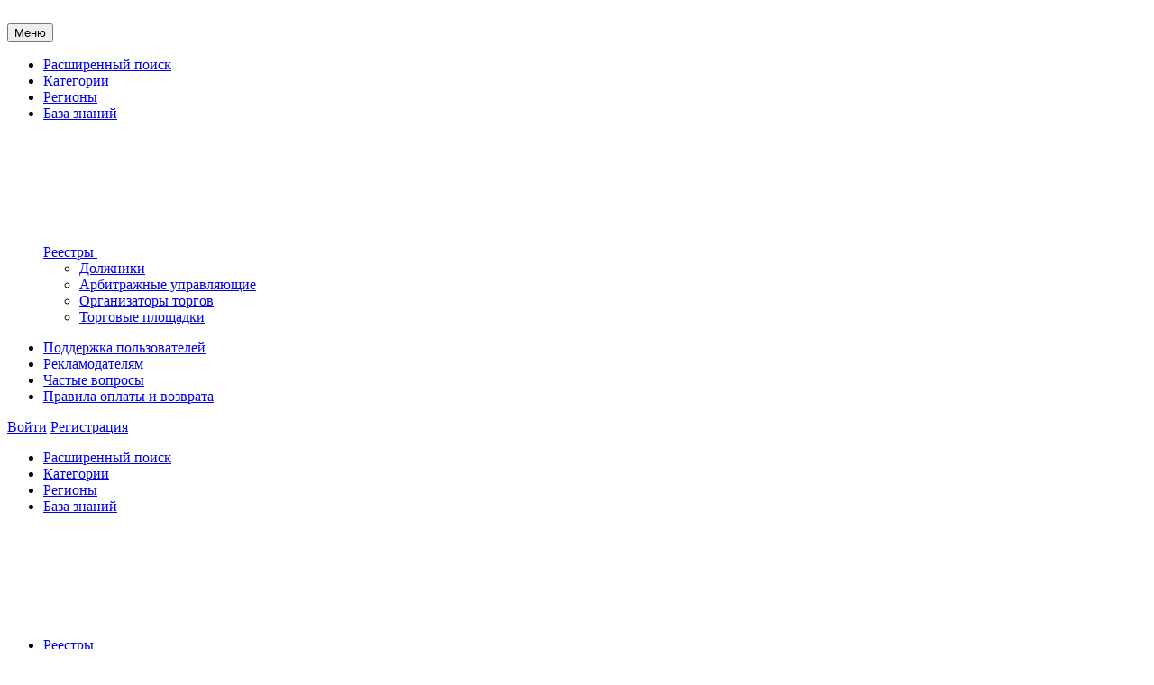

--- FILE ---
content_type: text/html;charset=UTF-8
request_url: https://r2.hk.kill-bot.ru/cn.php?url=aHR0cHM6Ly9iYW5rcm90YmF6YS5ydS9hcmJpdHIvYW5kcmVldi1zZXJnZXktbmlrb2xhZXZpY2g=&r=&png=106&raf=61&lv=32942&id=MzI5NDI=&p=MTguMjIyLjEyMS4xNTI=&rr=1769209546612&u=eyJDIjp7Im1heFRvdWNoUG9pbnRzIjowLCJCIjpmYWxzZX0sIkQiOnsidmVuZG9yIjoiR29vZ2xlIEluYy4iLCJBIjoiR29vZ2xlIFN3aWZ0U2hhZGVyIiwiQTEiOiJHb29nbGUgU3dpZnRTaGFkZXIifSwiaCI6eyJtIjozMiwibCI6ODE5MiwibyI6MjU2LCJpIjo4MTkyLCJqIjoxNiwicyI6eyIwIjo4MTkyLCIxIjo4MTkyfX0sInBsdWdpbnMiOm51bGwsImciOnsidGltZVpvbmUiOiJVVEMiLCJsb2NhbGUiOiJlbi1VUyJ9LCJ1Ijp7ImpzSGVhcFNpemVMaW1pdCI6NjYyMDAwMDAwfSwidiI6MX0=&g=iVBORw0KGgoAAAANSUhEUgAAAIAAAABACAYAAADS1n9%2FAAAENUlEQVR4Xu3UhVIUUBTG8e0Ouru7O59IEVQQDDBAQEXFBgN2l1JABVSwUSRt6SVVlLAwQCycOecxzrkz9wG%2B%2F%2FzuFQoEgnWhUCjgS7aBkAFQfgAikQgA1OsnBXzoFBjaWIW%2FvlgsBgB1ugk663mpYDijGgFIJBIAUKs1cxZCBUY2GRCAVCoFADWacULzeepophEByGQyAGBSj3EVQgXGskwIQC6XAwCjapTQfJ46vrkGASgUCgBgUI5wFUIFzFtqEYBSqQQA1YphQvN56sTWOgSgUqkAQJV8iKsQKjCZXY8A1Go1ALggGyQ0n6dO5TQgAI1GAwDOS19xFUIFprddRABarRYAnJO8JDSfp87kXkIAOp0OAJwVv%2BAqhArM5jUiAL1eDwAqRc8Jzeepr7c3IQALCwsAUCF8xlUIFXizoxkBWFpaAoAzgqeE5vPUtzsvIwArKysAcHr9CVchVGBu1xUEYG1tDQBO%2FXtMaD5PfZd%2FFQHY2NgAgJN%2FB7gKoQLvC1oQgK2tLQA48aef0HyeOr%2B7FQHY2dkBgOO%2F%2B7gKoQILe9oQgL29PQA49quX0Hyeurj3GgJwcHAAAOVrPVyFUIGlfdcRgKOjIwA4%2BrOb0Hye%2BqHwBgJwcnICAEdWH3EVQgU%2BFrUjAGdnZwBweKWL0Hye%2Bml%2FBwJwcXEBAGU%2FHnIVQgU%2BF99EAK6urgDg0PcHhObz1C8ltxCAm5sbADj4rZOrECqwXHobAbi7uwOAA1%2FvE5rPU78euIMAPDw8AEDp8j2uQqjAt4N3EYCnpycAKPlyl9B8nvr90D0E4OXlBQCKP9%2FhKoQK%2FCi7jwC8vb0BwP5PtwnN56krhzsRgI%2BPDwAo%2BniLqxAqsHrkAQLw9fUFAIUfbhKaz1N%2FHn2IAPz8%2FADAvqUOrkKowFp5FwLw9%2FcHAHsX2wnN56m%2Fjj1CAAEBAQBgz8INrkKowO%2Fj3QggMDAQAOyev05oPk%2F9c6IHAQQFBQGAgvfXuAqhAn9P9iKA4OBgAJD%2Fro3QfJ7671QfAggJCQEAu%2BZauQqhAuun%2BxFAaGgoANj5toXQfJ4qODOAAMLCwgDAjjdXuQqhAsKKxwggPDwcAGx%2FfYXQfJ4qqnyCACIiIgBA3uxlrkKogPjsUwQQGRkJAHJnmgnN56mSc88QQFRUFADYNt3EVQgVkJ5%2FjgCio6MBQM5UI6H5PFV24QUCiImJAQDZk5e4CqEC8qqXCCA2NhYAbJ24SGg%2BT1VUv0IAcXFxAGCLuYGrECqgNAwigPj4eACwebye0HyeqjIOIYCEhAQAkDVWx1UIFVCbhhFAYmIiAMgcrSU0n6dqakYQQFJSEgDYNFLDVQgV0NaOIoDk5GQAkDFsIjSfp%2BrqxhBASkoKANg4ZOQqhAro68cRQGpqKgDYMGggNJ%2BnWjSYEUBaWhoA4Eu0QXp6OgMg%2FAD%2BA8NKSfB4tp8SAAAAAElFTkSuQmCC&c=17692095447969516&ng=0
body_size: 242
content:
{"bot":false,"fraud":false,"l":true,"bl":false,"wl":false,"tm":"1","vpn":0,"net_id":4160945137,"capt":false,"d":false,"os":"Mac OS X","snsht":495876374,"snsht_d":3316022976,"sess":"17692095447969516","UserID":"151441428662410990","ip":"18.222.121.152","t":true,"net_t":"mob","sc":true,"cv":"bc09f3c3836ede886887c4a8ce01a178","metr":"64988002"}

--- FILE ---
content_type: text/html; charset=UTF-8
request_url: https://bankrotbaza.ru/arbitr/andreev-sergey-nikolaevich
body_size: 6860
content:
<!DOCTYPE html>
<html lang="ru">
    <head>
        <meta charset="utf-8" />
        <meta name="viewport" content="width=device-width, initial-scale=1, shrink-to-fit=no">
        <meta name="format-detection" content="telephone=no" />
        <!-- CSRF Token -->
        <meta name="csrf-token" content="ftdGlvRNsYVVaEx7DKYCr39bo6qAQjfyhyHuPJBk">

        <title>Андреев Сергей Николаевич - арбитражный управляющий, ИНН: 212706590460, рег. номер: 10862</title>        

        <meta name="description" content="Андреев Сергей Николаевич - арбитражный управляющий, СРО: Ассоциация СГАУ, ИНН: 212706590460, рег. номер: 10862 :: БанкротБаза - торги по банкротству в одном месте со всех торговых площадок России" />



                
        <meta http-equiv="X-UA-Compatible" content="IE=edge" />
        <!--begin::Fonts -->
        <link rel="preload" as="style" href="https://fonts.googleapis.com/css2?family=Nunito+Sans:wght@200;300;400;500;600;700;800;900&display=swap" onload="this.onload=null;this.rel='stylesheet'">
        <noscript><link rel="stylesheet" href="https://fonts.googleapis.com/css2?family=Nunito+Sans:wght@200;300;400;500;600;700;800;900&display=swap"></noscript>

        <!--end::Fonts -->
        <link rel="canonical" href="https://bankrotbaza.ru/arbitr/andreev-sergey-nikolaevich" />          
        <!-- App favicon -->
        <link rel="mask-icon" href="/images_v2/favicon.svg" color="#000000">
        <link rel="icon" type="image/svg+xml" href="/images_v2/favicon.svg" >
        <!-- Global Styles -->
     
        <link href="/css_v2/vendor.css?id=4f18e359d7ec4aff53f8a9e964beff37" rel="stylesheet">
        <link href="/css_v2/app.css?id=f4a037581b32f4024f5c74c843804330" rel="stylesheet">
        <link rel="preconnect" href="https://mc.yandex.ru">
        <!-- Page Styles -->
                
            </head>

    <body>
        <!-- wrapper -->
        <div class="wrapper">

            <!-- header -->
<header class="header" id="header">
    <div class="container">
        <div class="header__wrapper">
            <a href="https://bankrotbaza.ru" class="header__logotype">
                <picture>
                    <source srcset="https://bankrotbaza.ru/images_v2/logotype.svg" media="(min-width: 744px)">
                    <img src="https://bankrotbaza.ru/images_v2/logotype-mobile.svg" alt="Банкрот База">
                </picture>
            </a>
            <div class="c-menu header__menu" id="c-menu">
                <button class="c-menu__trigger" id="hamburger-toggle">
                    <div class="c-menu__trigger-icon">
                        <span class="c-menu__trigger-inner"></span>
                        <span class="c-menu__trigger-inner"></span>
                        <span class="c-menu__trigger-inner"></span>
                    </div>
                    <span class="c-menu__trigger-title">Меню</span>
                </button>
                <div class="c-menu__dropdown">
                    <div class="c-menu__container">
                        <div class="c-menu__block c-menu__block--tablet">
                            <ul class="c-menu__list">
                                <li class="c-menu__item">
                                    <a href="https://bankrotbaza.ru/search" class="c-menu__link">Расширенный поиск</a>
                                </li>
                                <li class="c-menu__item">
                                    <a href="https://bankrotbaza.ru/categories" class="c-menu__link">Категории</a>
                                </li>
                                <li class="c-menu__item">
                                    <a href="https://bankrotbaza.ru/regions" class="c-menu__link">Регионы</a>
                                </li>

                                <li class="c-menu__item">
                                    <a href="https://bankrotbaza.ru/%D0%BF%D1%83%D1%82%D0%B5%D0%B2%D0%BE%D0%B4%D0%B8%D1%82%D0%B5%D0%BB%D1%8C" class="c-menu__link">База знаний</a>
                                </li>   

                                <div class="c-menu__item">
                                    <div class="c-menu__link-trigger">
                                        <a href="#" class="c-menu__link">
                                            <span>Реестры</span>
                                            <svg>
                                                <use xlink:href="https://bankrotbaza.ru/images_v2/sprite.svg#icon-caret"></use>
                                            </svg>
                                        </a>
                                        <div class="c-menu__link-dropdown">
                                            <ul class="c-menu__sublist">
                                                <li class="c-menu__subitem">
                                                    <a href="https://bankrotbaza.ru/reestr/bankrot" class="c-menu__sublink">Должники</a>
                                                </li>
                                                <li class="c-menu__subitem">
                                                    <a href="https://bankrotbaza.ru/reestr/arbitr" class="c-menu__sublink">Арбитражные управляющие</a>
                                                </li>
                                                <li class="c-menu__subitem">
                                                    <a href="https://bankrotbaza.ru/reestr/organizators" class="c-menu__sublink">Организаторы торгов</a>
                                                </li>
                                                <li class="c-menu__subitem">
                                                    <a href="https://bankrotbaza.ru/reestr/platforms" class="c-menu__sublink">Торговые площадки</a>
                                                </li>
                                            </ul>
                                        </div>
                                    </div>
                                </div>

                            </ul>
                        </div>
                        <div class="c-menu__block">
                            <ul class="c-menu__list">                             
                                <li class="c-menu__item">
                                    <a href="#" class="c-menu__link js-modal-support">Поддержка пользователей</a>
                                </li>
                                <li class="c-menu__item">
                                    <a href="#" class="c-menu__link js-modal-contacts">Рекламодателям</a>
                                </li>
                                <li class="c-menu__item">
                                    <a href="https://bankrotbaza.ru/faq" class="c-menu__link">Частые вопросы</a>
                                </li>
                                <li class="c-menu__item">
                                    <a href="https://bankrotbaza.ru/payment-rules" class="c-menu__link">Правила оплаты и возврата</a>
                                </li>
                            </ul>
                        </div>
                                                <div class="c-menu__block c-menu__block--mobile c-menu__block--border">
                            <div class="c-menu__buttons">
                                <a href="https://bankrotbaza.ru/login" class="c-menu__link">Войти</a>
                                <a href="https://bankrotbaza.ru/register" class="c-menu__btn btn btn--border">Регистрация</a>
                            </div>
                        </div>
                                            </div>
                </div>
            </div>
            <nav class="nav header__nav">
                <ul class="nav__list">
                    <li class="nav__item">
                        <a href="https://bankrotbaza.ru/search" class="nav__link">Расширенный поиск</a>
                    </li>
                    <li class="nav__item">
                        <a href="https://bankrotbaza.ru/categories" class="nav__link">Категории</a>
                    </li>
                    <li class="nav__item">
                        <a href="https://bankrotbaza.ru/regions" class="nav__link">Регионы</a>
                    </li>
                    <li class="nav__item">
                        <a href="https://bankrotbaza.ru/%D0%BF%D1%83%D1%82%D0%B5%D0%B2%D0%BE%D0%B4%D0%B8%D1%82%D0%B5%D0%BB%D1%8C" class="nav__link">База знаний</a>
                    </li>

                    <li class="nav__item">
                        <div class="nav__trigger">
                            <a href="#" class="nav__link">
                                <span>Реестры</span>
                                <svg>
                                    <use xlink:href="https://bankrotbaza.ru/images_v2/sprite.svg#icon-caret"></use>
                                </svg>
                            </a>
                            <div class="nav__dropdown">
                                <ul class="nav__sublist">
                                    <li class="nav__subitem">
                                        <a href="https://bankrotbaza.ru/reestr/bankrot" class="nav__sublink">Должники</a>
                                    </li>
                                    <li class="nav__subitem">
                                        <a href="https://bankrotbaza.ru/reestr/arbitr" class="nav__sublink">Арбитражные управляющие</a>
                                    </li>
                                    <li class="nav__subitem">
                                        <a href="https://bankrotbaza.ru/reestr/organizators" class="nav__sublink">Организаторы торгов</a>
                                    </li>
                                    <li class="nav__subitem">
                                        <a href="https://bankrotbaza.ru/reestr/platforms" class="nav__sublink">Торговые площадки</a>
                                    </li>
                                </ul>
                            </div>
                        </div>
                    </li>

                </ul>
            </nav>
            <div class="header__controls">
                <div class="c-notification header__notification" id="c-notification">
                    <a href="#" class="c-notification__trigger" id="c-notification-trigger">
                        <svg class="c-notification__trigger-icon">
                            <use xlink:href="https://bankrotbaza.ru/images_v2/sprite.svg#icon-notification"></use>
                        </svg>
                        <span class="c-notification__trigger-new"></span>
                    </a>
                    <div class="c-notification__dropdown">
                        <div class="c-notification__container">
                            <div class="c-notification__tabs">
                                <ul class="c-notification__tabs-list">
                                    <li class="c-notification__tabs-item is--active">
                                        <button class="c-notification__tabs-button">Лоты</button>
                                    </li>
                                    <li class="c-notification__tabs-item">
                                        <button class="c-notification__tabs-button">Прочее</button>
                                    </li>
                                </ul>
                                <div class="c-notification__tabs-wrapper is--active">

                                    
                                                                        <p class="text-center mt-3 fs-7">Такие уведомления будут Вам доступны <br /><a class="copy-link" href="https://bankrotbaza.ru/register">после регистрации</a></p>

                                    <ul class="c-notification__list">
                                        <li class="c-notification__item">
                                            <a href="#" class="c-notification__link">
                                                <svg class="c-notification__link-icon">
                                                    <use xlink:href="https://bankrotbaza.ru/images_v2/sprite.svg#icon-email"></use>
                                                </svg>
                                                <div class="c-notification__link-group">
                                                    <span class="c-notification__link-title">Изменён статус лота (приём заявок)</span>
                                                    <span class="c-notification__link-help">1 час назад</span>
                                                </div>
                                            </a>
                                        </li>
                                        <li class="c-notification__item">
                                            <a href="#" class="c-notification__link">
                                                <svg class="c-notification__link-icon">
                                                    <use xlink:href="https://bankrotbaza.ru/images_v2/sprite.svg#icon-email"></use>
                                                </svg>
                                                <div class="c-notification__link-group">
                                                    <span class="c-notification__link-title">Завтра последний день приёма заявок</span>
                                                    <span class="c-notification__link-help">3 часа назад</span>
                                                </div>
                                            </a>
                                        </li>
                                        <li class="c-notification__item">
                                            <a href="#" class="c-notification__link">
                                                <svg class="c-notification__link-icon">
                                                    <use xlink:href="https://bankrotbaza.ru/images_v2/sprite.svg#icon-email-opened"></use>
                                                </svg>
                                                <div class="c-notification__link-group">
                                                    <span class="c-notification__link-title">Начались торги (аукцион)</span>
                                                    <span class="c-notification__link-help">1 день назад</span>
                                                </div>
                                            </a>
                                        </li>

                                    </ul>
                                                                    </div>
                                <div class="c-notification__tabs-wrapper">
                                    
                                                                        <p class="text-center mt-3 fs-7">Такие уведомления будут Вам доступны <br /><a class="copy-link" href="https://bankrotbaza.ru/register">после регистрации</a></p>
                                    <ul class="c-notification__list">
                                        <li class="c-notification__item">
                                            <a href="#" class="c-notification__link">
                                                <svg class="c-notification__link-icon">
                                                    <use xlink:href="https://bankrotbaza.ru/images_v2/sprite.svg#icon-email"></use>
                                                </svg>
                                                <div class="c-notification__link-group">
                                                    <span class="c-notification__link-title">Отчёт по объекту готов</span>
                                                    <span class="c-notification__link-help">1 час назад</span>
                                                </div>
                                            </a>
                                        </li>

                                    </ul>
                                                                    </div>
                            </div>
                        </div>
                    </div>
                </div>

                                <div class="header__buttons">
                    <a href="https://bankrotbaza.ru/login" class="header__link">Войти</a>
                    <a href="https://bankrotbaza.ru/register" class="header__btn btn btn--border">Регистрация</a>
                </div>
                            </div>
        </div>
    </div>
</header>
<!-- end of header -->
            
            
<div class="wrapper__content">
    <!-- page top -->
    <div class="page-top">
        <div class="container">
            <div class="breadcrumb page-top__breadcrumb" aria-label="Breadcrumb">
                <nav class="breadcrumb__nav">
                    <ol class="breadcrumb__list">
                        <li class="breadcrumb__item">
                            <a href="https://bankrotbaza.ru" class="breadcrumb__link">Главная</a>
                        </li>
                        <li class="breadcrumb__item">
                            <a href="https://bankrotbaza.ru/reestr/arbitr" class="breadcrumb__link">Реестр арбитражных управляющих</a>
                        </li>
                        <li class="breadcrumb__item">
                            <span class="breadcrumb__link">Страница арбитражного управляющего</span>
                        </li>
                    </ol>
                </nav>
            </div>
            <div class="page-top__inner">
                <h2 class="page-top__heading">Арбитражный управляющий</h2>

                										<a href="#" 
	class="page-top__btn btn btn--grey btn-sm-w-100 only-for-premium-link"
	data-title="Только для Премиума" 

		data-text="&lt;picture class=&quot;modal__img&quot;&gt;
                                &lt;img src=&quot;/images_v2/img-notification.svg&quot;&gt;
                            &lt;/picture&gt;
                            &lt;div class=&quot;modal__body&quot;&gt;
                                &lt;p class=&quot;modal__description&quot;&gt;Подписка на арбитражного управляющего, как и множество &lt;a href=&quot;#&quot; class=&quot;premium-pluses-link&quot;&gt;других функций&lt;/a&gt;, доступны только в пакете Премиум&lt;/p&gt;
                            &lt;/div&gt;
                            &lt;div class=&quot;modal-notification modal__notification&quot;&gt;
                                &lt;h3 class=&quot;modal-notification__title&quot;&gt;Зачем Вам эта функция?&lt;/h3&gt;
                                &lt;p class=&quot;modal-notification__description&quot;&gt;После подписки на арбитражного управляющего система будет уведомлять Вас о каждом новом лоте в его портфеле. Подписка помогает отслеживать деятельно АУ без необходимости обновлять данные вручную.&lt;/p&gt;
                                &lt;p class=&quot;modal-notification__description&quot;&gt;Управлять сохранёнными лотами можно в личном кабинете в разделе &quot;Подписки на обновления&quot; → &quot;АУ&quot;.&lt;/p&gt;
                            &lt;/div&gt;
                            &lt;a href=&quot;#&quot; onclick=&#039;window[&quot;premiumShop&quot;].showShopWindow(0, false, 0, &quot;premium_24&quot;)&#039; class=&quot;modal__btn modal__sticky modal__wide-btn btn btn--orange&quot;&gt;Попробовать за 90 руб.&lt;/a&gt;"
		

	
	data-tippy-content="Подписаться на новые лоты АУ"
	data-tippy-autohide="true">
    <svg>
        <use xlink:href="https://bankrotbaza.ru/images_v2/sprite.svg#icon-bell-rotate"></use>
    </svg>
    <span>Подписаться на арб. управляющего</span>
</a>

                            </div>

            
        </div>
    </div>
    <!-- end of page top -->


    <!-- marketplace -->
    <section class="marketplace" id="marketplace">
        <div class="container">
        		            <div class="marketplace__wrapper">
	                <div class="marketplace__block">
	                    <h1 class="marketplace__title">Андреев Сергей Николаевич</h1>
	                    <div class="marketplace__inner">

	                        	                        <div class="marketplace__item">
	                            <span class="marketplace__subtitle">ИНН</span>
	                            <span class="marketplace__value">
	                                <a href="#"  data-number="212706590460"  class="copy-link-2 text-nowrap show-inninfo" target="_blank" rel="nofollow"><svg><use xlink:href="/images_v2/sprite.svg#icon-copy"></use></svg>212706590460</a>
	                            </span>
	                        </div>
	                        
	                        	                        <div class="marketplace__item">
	                            <span class="marketplace__subtitle">Регистрационный номер</span>
	                            <span class="marketplace__value">
	                                10862
	                            </span>
	                        </div>
	                        
	                        	                       	<div class="marketplace__item">
	                            <span class="marketplace__subtitle">Состоит в СРО</span>
	                            <span class="marketplace__value">
	                                Ассоциация СГАУ
	                            </span>
	                        </div>
	                        
	                    </div>
	                    
	                </div>
	            </div>

	            	            <div class="portfolio-debtors marketplace__wrapper">
	                <div class="portfolio-debtors__wrap">
	                    <div class="portfolio-debtors__wrapper is--open">
	                        <button class="portfolio-debtors__trigger">
	                            <span>Портфель должников <small>1 должник</small></span>
	                            <svg>
	                                <use xlink:href="https://bankrotbaza.ru/images_v2/sprite.svg#icon-caret-bold"></use>
	                            </svg>
	                        </button>

	                        <div class="portfolio-debtors__dropdown" style="display: block;">
    <div class="portfolio-debtors-list portfolio-debtors__list">
    		
        <div class="row mt-2 mb-3 border-1-grey pt-2 pb-3 mx-0">

            <div class="col-12 col-sm-3 col-xl-3 pb-3 pb-md-0 ps-0 ps-md-0">
                <span class="portfolio-debtors-list__subtitle">Наименование / ФИО</span>
                <a href="https://bankrotbaza.ru/bankrot/inn-7704675059-ooo-ik-aktiv" class="portfolio-debtors-list__value">ООО ИК Актив</a>
            </div>

            
                        <div class="col-6 col-sm-3 col-xl-3 pb-3 pb-md-0 ps-0 ps-sm-2">
                <span class="portfolio-debtors-list__subtitle">ИНН</span>
                <span class="portfolio-debtors-list__value">
                    <a href="#"  data-number="7704675059"  class="copy-link-2 text-nowrap show-inninfo" target="_blank" rel="nofollow"><svg><use xlink:href="/images_v2/sprite.svg#icon-copy"></use></svg>7704675059</a>
                </span>
            </div>
            
                        <div class="col-6 col-sm-3 col-xl-3 pb-3 pb-md-0 ps-0 ps-sm-2">
                <span class="portfolio-debtors-list__subtitle">ОГРН</span>
                <span class="portfolio-debtors-list__value">
                    <a href="#" data-number="1087746089364"  class="copy-link-2 text-nowrap show-ogrninfo" target="_blank" rel="nofollow"><svg><use xlink:href="/images_v2/sprite.svg#icon-copy"></use></svg>1087746089364</a>
                </span>
            </div>
            
            <div class="col-12 col-sm align-self-center text-sm-right ps-0 ps-sm-2 pe-0">
                <a href="https://bankrotbaza.ru/bankrot/inn-7704675059-ooo-ik-aktiv" class="btn btn--white ms-auto btn-sm-w-100 px-2 px-lg-3 fs-7">Все лоты должника</a>
            </div>
        </div>
            </div>

	

</div>
	                    </div>
	                </div>
	            </div>
	            
				
                    </div>
    </section>
    <!-- end of marketplace -->
</div>









            <!-- footer -->
<footer class="footer" id="footer">
    <div class="footer__main">
        <div class="container">
            <div class="footer__wrapper">
                <div class="footer__block">
                    <div class="footer__info">
                        <h3 class="footer__title">БанкротБаза.ру</h3>
                        <p class="footer__description">Агрегатор торгов по банкротству, торгов по приватизации государственного имущества, торгов арестованного имущества и конфиската, реализуемого судебными приставами, торгов коммерческих и залогового имущества банков</p>
                    </div>
                </div>
                <div class="footer__block">
                    <div class="footer__nav">
                        <ul class="footer__list">
                            <li class="footer__item">
                                <a href="#" class="footer__link js-modal-support">Поддержка пользователей</a>
                            </li>
                            <li class="footer__item">
                                <a href="#" class="footer__link js-modal-contacts">Рекламодателям</a>
                            </li>
                        </ul>
                        <ul class="footer__list">
                            <li class="footer__item">
                                <a href="https://bankrotbaza.ru/%D0%BF%D1%83%D1%82%D0%B5%D0%B2%D0%BE%D0%B4%D0%B8%D1%82%D0%B5%D0%BB%D1%8C" class="footer__link">База знаний</a>
                            </li>                              
                            <li class="footer__item">
                                <a href="https://bankrotbaza.ru/faq" class="footer__link">Частые вопросы</a>
                            </li>                         
                            <li class="footer__item">
                                <a href="https://bankrotbaza.ru/payment-rules" class="footer__link">Правила оплаты и возврата</a>
                            </li>
                        </ul>
                    </div>
                </div>
                <div class="footer__block">
                    <a href="https://bankrotbaza.ru/search" class="footer__btn btn btn--orange">Выбрать лот</a>
                    <div class="c-socnav footer__socnav">
                        <ul class="c-socnav__list">
                            <li class="c-socnav__item">
                                <a href="https://connect.ok.ru/offer?url=https://bankrotbaza.ru" rel="noopener noreferrer" target="_blank" class="c-socnav__link">
                                    <svg class="c-socnav__icon">
                                        <use xlink:href="https://bankrotbaza.ru/images_v2/sprite.svg#icon-ok"></use>
                                    </svg>
                                </a>
                            </li>
                            <li class="c-socnav__item">
                                <a href="https://vk.com/bankrotbaza" rel="noopener noreferrer" target="_blank" class="c-socnav__link">
                                    <svg class="c-socnav__icon">
                                        <use xlink:href="https://bankrotbaza.ru/images_v2/sprite.svg#icon-vk"></use>
                                    </svg>
                                </a>
                            </li>
                        </ul>
                    </div>
                </div>
            </div>
        </div>
    </div>
    <div class="footer__bottom">
        <div class="container">
            <div class="footer__wrapper footer__wrapper--center">
                <div class="footer__bottom-block">
                    <span class="footer__text">2026</span>

                    
                </div>
                <div class="footer__bottom-block">
                    <a href="https://bankrotbaza.ru/privacy" class="footer__text">Политика обработки данных</a>
                </div>
                <div class="footer__bottom-block">
                    <span class="footer__text">Принимаем к оплате</span>
                </div>
                <div class="footer__bottom-block">
                    <div class="footer__payments">
                        <picture class="footer__payment">
                            <img src="https://bankrotbaza.ru/images_v2/visa.svg" width="83" height="28" alt="VISA">
                        </picture>
                        <picture class="footer__payment">
                            <img src="https://bankrotbaza.ru/images_v2/mastercard.svg" width="46" height="28" alt="Mastercard">
                        </picture>
                        <picture class="footer__payment">
                            <img src="https://bankrotbaza.ru/images_v2/mir.svg" width="97" height="28" alt="МИР">
                        </picture>
                    </div>
                </div>
            </div>
        </div>
    </div>
</footer>
<!-- end of footer -->
            <!-- global modals -->
            

        </div>

        <script src="/js_v2/vendor.js?id=1dc97ca9ae754b7a35c14318af990164" defer></script>            
        <script src="/js_v2/app.js?id=703235da1d0ee6980609fcc5d5301c7b" defer></script>            

        
        <!-- Yandex.Metrika counter --> <script type="text/javascript" > (function(m,e,t,r,i,k,a){m[i]=m[i]||function(){(m[i].a=m[i].a||[]).push(arguments)}; m[i].l=1*new Date();k=e.createElement(t),a=e.getElementsByTagName(t)[0],k.async=1,k.src=r,a.parentNode.insertBefore(k,a)}) (window, document, "script", "https://mc.yandex.ru/metrika/tag.js", "ym"); ym(64988002, "init", { clickmap:true, trackLinks:true, accurateTrackBounce:true, webvisor:false }); </script> <noscript><div><img src="https://mc.yandex.ru/watch/64988002" style="position:absolute; left:-9999px;" alt="" /></div></noscript> <!-- /Yandex.Metrika counter -->
  <!-- Global site tag (gtag.js) - Google Analytics -->
  <script async src="https://www.googletagmanager.com/gtag/js?id=UA-56512576-2"></script>
  <script>
    window.dataLayer = window.dataLayer || [];
    function gtag(){dataLayer.push(arguments);}
    gtag('js', new Date());

    gtag('config', 'UA-56512576-2');
  </script>


            
                        <script>
            var registeredUser = false;
        </script>    
                <script>
            
                        var checkOrderId = null;
            
        </script>

    </body>
    <!-- end::Body -->
</html>

--- FILE ---
content_type: application/javascript; charset=utf-8
request_url: https://bankrotbaza.ru/js_v2/app.js?id=703235da1d0ee6980609fcc5d5301c7b
body_size: 24733
content:
/*! For license information please see app.js.LICENSE.txt */
(()=>{var t={267:()=>{function t(e){return t="function"==typeof Symbol&&"symbol"==typeof Symbol.iterator?function(t){return typeof t}:function(t){return t&&"function"==typeof Symbol&&t.constructor===Symbol&&t!==Symbol.prototype?"symbol":typeof t},t(e)}function e(){"use strict";e=function(){return n};var n={},r=Object.prototype,o=r.hasOwnProperty,i=Object.defineProperty||function(t,e,n){t[e]=n.value},a="function"==typeof Symbol?Symbol:{},s=a.iterator||"@@iterator",c=a.asyncIterator||"@@asyncIterator",l=a.toStringTag||"@@toStringTag";function u(t,e,n){return Object.defineProperty(t,e,{value:n,enumerable:!0,configurable:!0,writable:!0}),t[e]}try{u({},"")}catch(t){u=function(t,e,n){return t[e]=n}}function f(t,e,n,r){var o=e&&e.prototype instanceof p?e:p,a=Object.create(o.prototype),s=new O(r||[]);return i(a,"_invoke",{value:L(t,n,s)}),a}function h(t,e,n){try{return{type:"normal",arg:t.call(e,n)}}catch(t){return{type:"throw",arg:t}}}n.wrap=f;var d={};function p(){}function v(){}function m(){}var y={};u(y,s,(function(){return this}));var g=Object.getPrototypeOf,w=g&&g(g(G([])));w&&w!==r&&o.call(w,s)&&(y=w);var b=m.prototype=p.prototype=Object.create(y);function _(t){["next","throw","return"].forEach((function(e){u(t,e,(function(t){return this._invoke(e,t)}))}))}function x(e,n){function r(i,a,s,c){var l=h(e[i],e,a);if("throw"!==l.type){var u=l.arg,f=u.value;return f&&"object"==t(f)&&o.call(f,"__await")?n.resolve(f.__await).then((function(t){r("next",t,s,c)}),(function(t){r("throw",t,s,c)})):n.resolve(f).then((function(t){u.value=t,s(u)}),(function(t){return r("throw",t,s,c)}))}c(l.arg)}var a;i(this,"_invoke",{value:function(t,e){function o(){return new n((function(n,o){r(t,e,n,o)}))}return a=a?a.then(o,o):o()}})}function L(t,e,n){var r="suspendedStart";return function(o,i){if("executing"===r)throw new Error("Generator is already running");if("completed"===r){if("throw"===o)throw i;return{value:void 0,done:!0}}for(n.method=o,n.arg=i;;){var a=n.delegate;if(a){var s=k(a,n);if(s){if(s===d)continue;return s}}if("next"===n.method)n.sent=n._sent=n.arg;else if("throw"===n.method){if("suspendedStart"===r)throw r="completed",n.arg;n.dispatchException(n.arg)}else"return"===n.method&&n.abrupt("return",n.arg);r="executing";var c=h(t,e,n);if("normal"===c.type){if(r=n.done?"completed":"suspendedYield",c.arg===d)continue;return{value:c.arg,done:n.done}}"throw"===c.type&&(r="completed",n.method="throw",n.arg=c.arg)}}}function k(t,e){var n=e.method,r=t.iterator[n];if(void 0===r)return e.delegate=null,"throw"===n&&t.iterator.return&&(e.method="return",e.arg=void 0,k(t,e),"throw"===e.method)||"return"!==n&&(e.method="throw",e.arg=new TypeError("The iterator does not provide a '"+n+"' method")),d;var o=h(r,t.iterator,e.arg);if("throw"===o.type)return e.method="throw",e.arg=o.arg,e.delegate=null,d;var i=o.arg;return i?i.done?(e[t.resultName]=i.value,e.next=t.nextLoc,"return"!==e.method&&(e.method="next",e.arg=void 0),e.delegate=null,d):i:(e.method="throw",e.arg=new TypeError("iterator result is not an object"),e.delegate=null,d)}function E(t){var e={tryLoc:t[0]};1 in t&&(e.catchLoc=t[1]),2 in t&&(e.finallyLoc=t[2],e.afterLoc=t[3]),this.tryEntries.push(e)}function S(t){var e=t.completion||{};e.type="normal",delete e.arg,t.completion=e}function O(t){this.tryEntries=[{tryLoc:"root"}],t.forEach(E,this),this.reset(!0)}function G(e){if(e||""===e){var n=e[s];if(n)return n.call(e);if("function"==typeof e.next)return e;if(!isNaN(e.length)){var r=-1,i=function t(){for(;++r<e.length;)if(o.call(e,r))return t.value=e[r],t.done=!1,t;return t.value=void 0,t.done=!0,t};return i.next=i}}throw new TypeError(t(e)+" is not iterable")}return v.prototype=m,i(b,"constructor",{value:m,configurable:!0}),i(m,"constructor",{value:v,configurable:!0}),v.displayName=u(m,l,"GeneratorFunction"),n.isGeneratorFunction=function(t){var e="function"==typeof t&&t.constructor;return!!e&&(e===v||"GeneratorFunction"===(e.displayName||e.name))},n.mark=function(t){return Object.setPrototypeOf?Object.setPrototypeOf(t,m):(t.__proto__=m,u(t,l,"GeneratorFunction")),t.prototype=Object.create(b),t},n.awrap=function(t){return{__await:t}},_(x.prototype),u(x.prototype,c,(function(){return this})),n.AsyncIterator=x,n.async=function(t,e,r,o,i){void 0===i&&(i=Promise);var a=new x(f(t,e,r,o),i);return n.isGeneratorFunction(e)?a:a.next().then((function(t){return t.done?t.value:a.next()}))},_(b),u(b,l,"Generator"),u(b,s,(function(){return this})),u(b,"toString",(function(){return"[object Generator]"})),n.keys=function(t){var e=Object(t),n=[];for(var r in e)n.push(r);return n.reverse(),function t(){for(;n.length;){var r=n.pop();if(r in e)return t.value=r,t.done=!1,t}return t.done=!0,t}},n.values=G,O.prototype={constructor:O,reset:function(t){if(this.prev=0,this.next=0,this.sent=this._sent=void 0,this.done=!1,this.delegate=null,this.method="next",this.arg=void 0,this.tryEntries.forEach(S),!t)for(var e in this)"t"===e.charAt(0)&&o.call(this,e)&&!isNaN(+e.slice(1))&&(this[e]=void 0)},stop:function(){this.done=!0;var t=this.tryEntries[0].completion;if("throw"===t.type)throw t.arg;return this.rval},dispatchException:function(t){if(this.done)throw t;var e=this;function n(n,r){return a.type="throw",a.arg=t,e.next=n,r&&(e.method="next",e.arg=void 0),!!r}for(var r=this.tryEntries.length-1;r>=0;--r){var i=this.tryEntries[r],a=i.completion;if("root"===i.tryLoc)return n("end");if(i.tryLoc<=this.prev){var s=o.call(i,"catchLoc"),c=o.call(i,"finallyLoc");if(s&&c){if(this.prev<i.catchLoc)return n(i.catchLoc,!0);if(this.prev<i.finallyLoc)return n(i.finallyLoc)}else if(s){if(this.prev<i.catchLoc)return n(i.catchLoc,!0)}else{if(!c)throw new Error("try statement without catch or finally");if(this.prev<i.finallyLoc)return n(i.finallyLoc)}}}},abrupt:function(t,e){for(var n=this.tryEntries.length-1;n>=0;--n){var r=this.tryEntries[n];if(r.tryLoc<=this.prev&&o.call(r,"finallyLoc")&&this.prev<r.finallyLoc){var i=r;break}}i&&("break"===t||"continue"===t)&&i.tryLoc<=e&&e<=i.finallyLoc&&(i=null);var a=i?i.completion:{};return a.type=t,a.arg=e,i?(this.method="next",this.next=i.finallyLoc,d):this.complete(a)},complete:function(t,e){if("throw"===t.type)throw t.arg;return"break"===t.type||"continue"===t.type?this.next=t.arg:"return"===t.type?(this.rval=this.arg=t.arg,this.method="return",this.next="end"):"normal"===t.type&&e&&(this.next=e),d},finish:function(t){for(var e=this.tryEntries.length-1;e>=0;--e){var n=this.tryEntries[e];if(n.finallyLoc===t)return this.complete(n.completion,n.afterLoc),S(n),d}},catch:function(t){for(var e=this.tryEntries.length-1;e>=0;--e){var n=this.tryEntries[e];if(n.tryLoc===t){var r=n.completion;if("throw"===r.type){var o=r.arg;S(n)}return o}}throw new Error("illegal catch attempt")},delegateYield:function(t,e,n){return this.delegate={iterator:G(t),resultName:e,nextLoc:n},"next"===this.method&&(this.arg=void 0),d}},n}function n(t,e,n,r,o,i,a){try{var s=t[i](a),c=s.value}catch(t){return void n(t)}s.done?e(c):Promise.resolve(c).then(r,o)}var r,o;$(".js-edit-model").on("click",(function(t){t.preventDefault(),window.editHelper.showLotEditModal($(this).data("model-id"),$(this).data("model-path"))})),window.editHelper={showLotEditModal:(r=e().mark((function t(n,r){return e().wrap((function(t){for(;;)switch(t.prev=t.next){case 0:return t.prev=0,t.next=3,swalGlobalMixin.fire({title:null,confirmButtonText:"Сохранить",cancelButtonText:"Удалить "+r+"!!!",showCancelButton:!0,showCloseButton:!0,reverseButtons:!1,customClass:{popup:"swal-wide",confirmButton:"btn modal-form__btn btn btn--orange",cancelButton:"btn btn--border",actions:"justify-content-between",content:"text-start"},didOpen:function(){swalGlobalMixin.showLoading(),$.get("/"+r+"/edit/"+n,"",(function(t){swalGlobalMixin.hideLoading(),swalGlobalMixin.update({html:t})}),"html").fail((function(t){swalGlobalMixin.fire("Ошибка запроса. Повторите попытку","","error")}))}}).then((function(t){var e=$("#edit-form").prop("action");swalGlobalMixin.showLoading(),t.isConfirmed?$.post(e,$("#edit-form").serialize(),(function(t){swalGlobalMixin.hideLoading(),window.editHelper.showLotEditModal(n,r)}),"html"):t.isDismissed&&"cancel"==t.dismiss&&confirm("Точно удалить "+r+"?")&&$.post(e.prop("action"),{delete:1},(function(t){window.location.reload()}),"html")}));case 3:t.sent,t.next=10;break;case 6:return t.prev=6,t.t0=t.catch(0),swalGlobalMixin.fire("Ошибка при загрузке информации, попробуйте снова","","error"),t.abrupt("return");case 10:case"end":return t.stop()}}),t,null,[[0,6]])})),o=function(){var t=this,e=arguments;return new Promise((function(o,i){var a=r.apply(t,e);function s(t){n(a,o,i,s,c,"next",t)}function c(t){n(a,o,i,s,c,"throw",t)}s(void 0)}))},function(t,e){return o.apply(this,arguments)})}},316:()=>{function t(e){return t="function"==typeof Symbol&&"symbol"==typeof Symbol.iterator?function(t){return typeof t}:function(t){return t&&"function"==typeof Symbol&&t.constructor===Symbol&&t!==Symbol.prototype?"symbol":typeof t},t(e)}function e(){"use strict";e=function(){return n};var n={},r=Object.prototype,o=r.hasOwnProperty,i=Object.defineProperty||function(t,e,n){t[e]=n.value},a="function"==typeof Symbol?Symbol:{},s=a.iterator||"@@iterator",c=a.asyncIterator||"@@asyncIterator",l=a.toStringTag||"@@toStringTag";function u(t,e,n){return Object.defineProperty(t,e,{value:n,enumerable:!0,configurable:!0,writable:!0}),t[e]}try{u({},"")}catch(t){u=function(t,e,n){return t[e]=n}}function f(t,e,n,r){var o=e&&e.prototype instanceof p?e:p,a=Object.create(o.prototype),s=new O(r||[]);return i(a,"_invoke",{value:L(t,n,s)}),a}function h(t,e,n){try{return{type:"normal",arg:t.call(e,n)}}catch(t){return{type:"throw",arg:t}}}n.wrap=f;var d={};function p(){}function v(){}function m(){}var y={};u(y,s,(function(){return this}));var g=Object.getPrototypeOf,w=g&&g(g(G([])));w&&w!==r&&o.call(w,s)&&(y=w);var b=m.prototype=p.prototype=Object.create(y);function _(t){["next","throw","return"].forEach((function(e){u(t,e,(function(t){return this._invoke(e,t)}))}))}function x(e,n){function r(i,a,s,c){var l=h(e[i],e,a);if("throw"!==l.type){var u=l.arg,f=u.value;return f&&"object"==t(f)&&o.call(f,"__await")?n.resolve(f.__await).then((function(t){r("next",t,s,c)}),(function(t){r("throw",t,s,c)})):n.resolve(f).then((function(t){u.value=t,s(u)}),(function(t){return r("throw",t,s,c)}))}c(l.arg)}var a;i(this,"_invoke",{value:function(t,e){function o(){return new n((function(n,o){r(t,e,n,o)}))}return a=a?a.then(o,o):o()}})}function L(t,e,n){var r="suspendedStart";return function(o,i){if("executing"===r)throw new Error("Generator is already running");if("completed"===r){if("throw"===o)throw i;return{value:void 0,done:!0}}for(n.method=o,n.arg=i;;){var a=n.delegate;if(a){var s=k(a,n);if(s){if(s===d)continue;return s}}if("next"===n.method)n.sent=n._sent=n.arg;else if("throw"===n.method){if("suspendedStart"===r)throw r="completed",n.arg;n.dispatchException(n.arg)}else"return"===n.method&&n.abrupt("return",n.arg);r="executing";var c=h(t,e,n);if("normal"===c.type){if(r=n.done?"completed":"suspendedYield",c.arg===d)continue;return{value:c.arg,done:n.done}}"throw"===c.type&&(r="completed",n.method="throw",n.arg=c.arg)}}}function k(t,e){var n=e.method,r=t.iterator[n];if(void 0===r)return e.delegate=null,"throw"===n&&t.iterator.return&&(e.method="return",e.arg=void 0,k(t,e),"throw"===e.method)||"return"!==n&&(e.method="throw",e.arg=new TypeError("The iterator does not provide a '"+n+"' method")),d;var o=h(r,t.iterator,e.arg);if("throw"===o.type)return e.method="throw",e.arg=o.arg,e.delegate=null,d;var i=o.arg;return i?i.done?(e[t.resultName]=i.value,e.next=t.nextLoc,"return"!==e.method&&(e.method="next",e.arg=void 0),e.delegate=null,d):i:(e.method="throw",e.arg=new TypeError("iterator result is not an object"),e.delegate=null,d)}function E(t){var e={tryLoc:t[0]};1 in t&&(e.catchLoc=t[1]),2 in t&&(e.finallyLoc=t[2],e.afterLoc=t[3]),this.tryEntries.push(e)}function S(t){var e=t.completion||{};e.type="normal",delete e.arg,t.completion=e}function O(t){this.tryEntries=[{tryLoc:"root"}],t.forEach(E,this),this.reset(!0)}function G(e){if(e||""===e){var n=e[s];if(n)return n.call(e);if("function"==typeof e.next)return e;if(!isNaN(e.length)){var r=-1,i=function t(){for(;++r<e.length;)if(o.call(e,r))return t.value=e[r],t.done=!1,t;return t.value=void 0,t.done=!0,t};return i.next=i}}throw new TypeError(t(e)+" is not iterable")}return v.prototype=m,i(b,"constructor",{value:m,configurable:!0}),i(m,"constructor",{value:v,configurable:!0}),v.displayName=u(m,l,"GeneratorFunction"),n.isGeneratorFunction=function(t){var e="function"==typeof t&&t.constructor;return!!e&&(e===v||"GeneratorFunction"===(e.displayName||e.name))},n.mark=function(t){return Object.setPrototypeOf?Object.setPrototypeOf(t,m):(t.__proto__=m,u(t,l,"GeneratorFunction")),t.prototype=Object.create(b),t},n.awrap=function(t){return{__await:t}},_(x.prototype),u(x.prototype,c,(function(){return this})),n.AsyncIterator=x,n.async=function(t,e,r,o,i){void 0===i&&(i=Promise);var a=new x(f(t,e,r,o),i);return n.isGeneratorFunction(e)?a:a.next().then((function(t){return t.done?t.value:a.next()}))},_(b),u(b,l,"Generator"),u(b,s,(function(){return this})),u(b,"toString",(function(){return"[object Generator]"})),n.keys=function(t){var e=Object(t),n=[];for(var r in e)n.push(r);return n.reverse(),function t(){for(;n.length;){var r=n.pop();if(r in e)return t.value=r,t.done=!1,t}return t.done=!0,t}},n.values=G,O.prototype={constructor:O,reset:function(t){if(this.prev=0,this.next=0,this.sent=this._sent=void 0,this.done=!1,this.delegate=null,this.method="next",this.arg=void 0,this.tryEntries.forEach(S),!t)for(var e in this)"t"===e.charAt(0)&&o.call(this,e)&&!isNaN(+e.slice(1))&&(this[e]=void 0)},stop:function(){this.done=!0;var t=this.tryEntries[0].completion;if("throw"===t.type)throw t.arg;return this.rval},dispatchException:function(t){if(this.done)throw t;var e=this;function n(n,r){return a.type="throw",a.arg=t,e.next=n,r&&(e.method="next",e.arg=void 0),!!r}for(var r=this.tryEntries.length-1;r>=0;--r){var i=this.tryEntries[r],a=i.completion;if("root"===i.tryLoc)return n("end");if(i.tryLoc<=this.prev){var s=o.call(i,"catchLoc"),c=o.call(i,"finallyLoc");if(s&&c){if(this.prev<i.catchLoc)return n(i.catchLoc,!0);if(this.prev<i.finallyLoc)return n(i.finallyLoc)}else if(s){if(this.prev<i.catchLoc)return n(i.catchLoc,!0)}else{if(!c)throw new Error("try statement without catch or finally");if(this.prev<i.finallyLoc)return n(i.finallyLoc)}}}},abrupt:function(t,e){for(var n=this.tryEntries.length-1;n>=0;--n){var r=this.tryEntries[n];if(r.tryLoc<=this.prev&&o.call(r,"finallyLoc")&&this.prev<r.finallyLoc){var i=r;break}}i&&("break"===t||"continue"===t)&&i.tryLoc<=e&&e<=i.finallyLoc&&(i=null);var a=i?i.completion:{};return a.type=t,a.arg=e,i?(this.method="next",this.next=i.finallyLoc,d):this.complete(a)},complete:function(t,e){if("throw"===t.type)throw t.arg;return"break"===t.type||"continue"===t.type?this.next=t.arg:"return"===t.type?(this.rval=this.arg=t.arg,this.method="return",this.next="end"):"normal"===t.type&&e&&(this.next=e),d},finish:function(t){for(var e=this.tryEntries.length-1;e>=0;--e){var n=this.tryEntries[e];if(n.finallyLoc===t)return this.complete(n.completion,n.afterLoc),S(n),d}},catch:function(t){for(var e=this.tryEntries.length-1;e>=0;--e){var n=this.tryEntries[e];if(n.tryLoc===t){var r=n.completion;if("throw"===r.type){var o=r.arg;S(n)}return o}}throw new Error("illegal catch attempt")},delegateYield:function(t,e,n){return this.delegate={iterator:G(t),resultName:e,nextLoc:n},"next"===this.method&&(this.arg=void 0),d}},n}function n(t,e,n,r,o,i,a){try{var s=t[i](a),c=s.value}catch(t){return void n(t)}s.done?e(c):Promise.resolve(c).then(r,o)}function r(t){return function(){var e=this,r=arguments;return new Promise((function(o,i){var a=t.apply(e,r);function s(t){n(a,o,i,s,c,"next",t)}function c(t){n(a,o,i,s,c,"throw",t)}s(void 0)}))}}var o,i;window.kadInfoShop={showShopWindow:(i=r(e().mark((function t(n,r,o){var i,a;return e().wrap((function(t){for(;;)switch(t.prev=t.next){case 0:return!o&&window.registeredUid&&(o=window.registeredUid),window.kadShopRequestData={lotid:n,number:r,uid:o},t.next=4,swalGlobalMixin.fire({title:null,showCancelButton:!1,footer:'<p class="report-order__description">Нажимая на кнопку заказа Вы принимаете <a href="/egrn-oferta" target="_blank">условия публичной оферты</a></p>',showCloseButton:!0,confirmButtonText:"Заказать",customClass:{confirmButton:"tariff-selection__btn modal__wide-btn btn btn--orange modal-btn mt-0",actions:"p-0 mt-0 modal__sticky",footer:"border-0 pt-0 mt-2 pb-4 text-center"},didOpen:function(){swalGlobalMixin.showLoading(),$.get("/shop/getBuyEgrnModalForm?number="+window.kadShopRequestData.number,"",(function(t){swalGlobalMixin.update({html:t}),App.initTooltips();var e=$(".swal2-popup").find(".report-order__item-inner");e.on("click",(function(t){e.find("input").removeAttr("checked"),$(this).find("input").prop("checked",!0)})),$("#premiumcallshowwindow").off("click").on("click",(function(t){premiumShop.showShopWindow(window.kadShopRequestData.uid,!1,(function(){kadInfoShop.showShopWindow(window.kadShopRequestData.lotid,window.kadShopRequestData.number,window.kadShopRequestData.uid)}))})),swal.hideLoading()}),"html").fail((function(t){swalGlobalMixin.fire("Ошибка запроса. Повторите попытку","","error")}))},preConfirm:function(){return new Promise((function(t,e){t($('input[name="m_option_1"]:checked').val())}))}});case 4:if(i=t.sent,a=0,!i.isConfirmed){t.next=10;break}a=i.value,t.next=11;break;case 10:return t.abrupt("return");case 11:this.addToCardAndCheckout(a,window.kadShopRequestData.number);case 12:case"end":return t.stop()}}),t,this)}))),function(t,e,n){return i.apply(this,arguments)}),addToCardAndCheckout:(o=r(e().mark((function t(n,r){var o,i,a,s=arguments;return e().wrap((function(t){for(;;)switch(t.prev=t.next){case 0:if(o=s.length>2&&void 0!==s[2]?s[2]:"",i=null,registeredUser){t.next=9;break}return t.next=5,window.userCreator.showRegWindow("Нужна ваша почта","На неё мы пришлем PDF с отчётом, как только отчёт будет готов.",!1);case 5:a=t.sent,i=a.value,t.next=10;break;case 9:i=registeredUser.id;case 10:if(i){t.next=12;break}return t.abrupt("return");case 12:swalGlobalMixin.fire({title:null,html:'<div class="modal__top modal__top--center">\n                        <h3 class="modal__heading">Оформляем заказ</h3>\n                    </div>',showConfirmButton:!1}),swalGlobalMixin.showLoading(),ym(64988002,"reachGoal","click_buy_egrn"),$.post("/shop/ajaxAddEgrnItemtoCart",{type:n,number:r,uid:i},(function(t){t.error?(swalGlobalMixin.hideLoading(),swalGlobalMixin.fire(t.error,"","error")):t.url?(window.paymentshelper.setPurchasePage(),swalGlobalMixin.fire({title:null,html:'<div class="modal__top modal__top--center">\n                            <h3 class="modal__heading">Переход на страницу оплаты</h3>\n                        </div>',showConfirmButton:!1}),swalGlobalMixin.showLoading(),window.location.href=t.url):swalGlobalMixin.fire("Заказ успешно оформлен","<p>Мы уведомим Вас на email по факту готовности.</p><p class='px-4'>Обращаем Ваше внимание, что все сведения для отчёта заказываются напрямую из гос. органов, время ожидания может колебаться от 10 минут до нескольких суток в зависимости от загруженности гос. сервисов. Спасибо за понимание!</p>","success").then((function(){o&&(document.location.href=o)}))})).fail((function(t){swalGlobalMixin.fire("Не удалось отправить запрос, попробуйте снова.","","error")}));case 16:case"end":return t.stop()}}),t)}))),function(t,e){return o.apply(this,arguments)})}},917:()=>{function t(e){return t="function"==typeof Symbol&&"symbol"==typeof Symbol.iterator?function(t){return typeof t}:function(t){return t&&"function"==typeof Symbol&&t.constructor===Symbol&&t!==Symbol.prototype?"symbol":typeof t},t(e)}function e(){"use strict";e=function(){return n};var n={},r=Object.prototype,o=r.hasOwnProperty,i=Object.defineProperty||function(t,e,n){t[e]=n.value},a="function"==typeof Symbol?Symbol:{},s=a.iterator||"@@iterator",c=a.asyncIterator||"@@asyncIterator",l=a.toStringTag||"@@toStringTag";function u(t,e,n){return Object.defineProperty(t,e,{value:n,enumerable:!0,configurable:!0,writable:!0}),t[e]}try{u({},"")}catch(t){u=function(t,e,n){return t[e]=n}}function f(t,e,n,r){var o=e&&e.prototype instanceof p?e:p,a=Object.create(o.prototype),s=new O(r||[]);return i(a,"_invoke",{value:L(t,n,s)}),a}function h(t,e,n){try{return{type:"normal",arg:t.call(e,n)}}catch(t){return{type:"throw",arg:t}}}n.wrap=f;var d={};function p(){}function v(){}function m(){}var y={};u(y,s,(function(){return this}));var g=Object.getPrototypeOf,w=g&&g(g(G([])));w&&w!==r&&o.call(w,s)&&(y=w);var b=m.prototype=p.prototype=Object.create(y);function _(t){["next","throw","return"].forEach((function(e){u(t,e,(function(t){return this._invoke(e,t)}))}))}function x(e,n){function r(i,a,s,c){var l=h(e[i],e,a);if("throw"!==l.type){var u=l.arg,f=u.value;return f&&"object"==t(f)&&o.call(f,"__await")?n.resolve(f.__await).then((function(t){r("next",t,s,c)}),(function(t){r("throw",t,s,c)})):n.resolve(f).then((function(t){u.value=t,s(u)}),(function(t){return r("throw",t,s,c)}))}c(l.arg)}var a;i(this,"_invoke",{value:function(t,e){function o(){return new n((function(n,o){r(t,e,n,o)}))}return a=a?a.then(o,o):o()}})}function L(t,e,n){var r="suspendedStart";return function(o,i){if("executing"===r)throw new Error("Generator is already running");if("completed"===r){if("throw"===o)throw i;return{value:void 0,done:!0}}for(n.method=o,n.arg=i;;){var a=n.delegate;if(a){var s=k(a,n);if(s){if(s===d)continue;return s}}if("next"===n.method)n.sent=n._sent=n.arg;else if("throw"===n.method){if("suspendedStart"===r)throw r="completed",n.arg;n.dispatchException(n.arg)}else"return"===n.method&&n.abrupt("return",n.arg);r="executing";var c=h(t,e,n);if("normal"===c.type){if(r=n.done?"completed":"suspendedYield",c.arg===d)continue;return{value:c.arg,done:n.done}}"throw"===c.type&&(r="completed",n.method="throw",n.arg=c.arg)}}}function k(t,e){var n=e.method,r=t.iterator[n];if(void 0===r)return e.delegate=null,"throw"===n&&t.iterator.return&&(e.method="return",e.arg=void 0,k(t,e),"throw"===e.method)||"return"!==n&&(e.method="throw",e.arg=new TypeError("The iterator does not provide a '"+n+"' method")),d;var o=h(r,t.iterator,e.arg);if("throw"===o.type)return e.method="throw",e.arg=o.arg,e.delegate=null,d;var i=o.arg;return i?i.done?(e[t.resultName]=i.value,e.next=t.nextLoc,"return"!==e.method&&(e.method="next",e.arg=void 0),e.delegate=null,d):i:(e.method="throw",e.arg=new TypeError("iterator result is not an object"),e.delegate=null,d)}function E(t){var e={tryLoc:t[0]};1 in t&&(e.catchLoc=t[1]),2 in t&&(e.finallyLoc=t[2],e.afterLoc=t[3]),this.tryEntries.push(e)}function S(t){var e=t.completion||{};e.type="normal",delete e.arg,t.completion=e}function O(t){this.tryEntries=[{tryLoc:"root"}],t.forEach(E,this),this.reset(!0)}function G(e){if(e||""===e){var n=e[s];if(n)return n.call(e);if("function"==typeof e.next)return e;if(!isNaN(e.length)){var r=-1,i=function t(){for(;++r<e.length;)if(o.call(e,r))return t.value=e[r],t.done=!1,t;return t.value=void 0,t.done=!0,t};return i.next=i}}throw new TypeError(t(e)+" is not iterable")}return v.prototype=m,i(b,"constructor",{value:m,configurable:!0}),i(m,"constructor",{value:v,configurable:!0}),v.displayName=u(m,l,"GeneratorFunction"),n.isGeneratorFunction=function(t){var e="function"==typeof t&&t.constructor;return!!e&&(e===v||"GeneratorFunction"===(e.displayName||e.name))},n.mark=function(t){return Object.setPrototypeOf?Object.setPrototypeOf(t,m):(t.__proto__=m,u(t,l,"GeneratorFunction")),t.prototype=Object.create(b),t},n.awrap=function(t){return{__await:t}},_(x.prototype),u(x.prototype,c,(function(){return this})),n.AsyncIterator=x,n.async=function(t,e,r,o,i){void 0===i&&(i=Promise);var a=new x(f(t,e,r,o),i);return n.isGeneratorFunction(e)?a:a.next().then((function(t){return t.done?t.value:a.next()}))},_(b),u(b,l,"Generator"),u(b,s,(function(){return this})),u(b,"toString",(function(){return"[object Generator]"})),n.keys=function(t){var e=Object(t),n=[];for(var r in e)n.push(r);return n.reverse(),function t(){for(;n.length;){var r=n.pop();if(r in e)return t.value=r,t.done=!1,t}return t.done=!0,t}},n.values=G,O.prototype={constructor:O,reset:function(t){if(this.prev=0,this.next=0,this.sent=this._sent=void 0,this.done=!1,this.delegate=null,this.method="next",this.arg=void 0,this.tryEntries.forEach(S),!t)for(var e in this)"t"===e.charAt(0)&&o.call(this,e)&&!isNaN(+e.slice(1))&&(this[e]=void 0)},stop:function(){this.done=!0;var t=this.tryEntries[0].completion;if("throw"===t.type)throw t.arg;return this.rval},dispatchException:function(t){if(this.done)throw t;var e=this;function n(n,r){return a.type="throw",a.arg=t,e.next=n,r&&(e.method="next",e.arg=void 0),!!r}for(var r=this.tryEntries.length-1;r>=0;--r){var i=this.tryEntries[r],a=i.completion;if("root"===i.tryLoc)return n("end");if(i.tryLoc<=this.prev){var s=o.call(i,"catchLoc"),c=o.call(i,"finallyLoc");if(s&&c){if(this.prev<i.catchLoc)return n(i.catchLoc,!0);if(this.prev<i.finallyLoc)return n(i.finallyLoc)}else if(s){if(this.prev<i.catchLoc)return n(i.catchLoc,!0)}else{if(!c)throw new Error("try statement without catch or finally");if(this.prev<i.finallyLoc)return n(i.finallyLoc)}}}},abrupt:function(t,e){for(var n=this.tryEntries.length-1;n>=0;--n){var r=this.tryEntries[n];if(r.tryLoc<=this.prev&&o.call(r,"finallyLoc")&&this.prev<r.finallyLoc){var i=r;break}}i&&("break"===t||"continue"===t)&&i.tryLoc<=e&&e<=i.finallyLoc&&(i=null);var a=i?i.completion:{};return a.type=t,a.arg=e,i?(this.method="next",this.next=i.finallyLoc,d):this.complete(a)},complete:function(t,e){if("throw"===t.type)throw t.arg;return"break"===t.type||"continue"===t.type?this.next=t.arg:"return"===t.type?(this.rval=this.arg=t.arg,this.method="return",this.next="end"):"normal"===t.type&&e&&(this.next=e),d},finish:function(t){for(var e=this.tryEntries.length-1;e>=0;--e){var n=this.tryEntries[e];if(n.finallyLoc===t)return this.complete(n.completion,n.afterLoc),S(n),d}},catch:function(t){for(var e=this.tryEntries.length-1;e>=0;--e){var n=this.tryEntries[e];if(n.tryLoc===t){var r=n.completion;if("throw"===r.type){var o=r.arg;S(n)}return o}}throw new Error("illegal catch attempt")},delegateYield:function(t,e,n){return this.delegate={iterator:G(t),resultName:e,nextLoc:n},"next"===this.method&&(this.arg=void 0),d}},n}function n(t,e,n,r,o,i,a){try{var s=t[i](a),c=s.value}catch(t){return void n(t)}s.done?e(c):Promise.resolve(c).then(r,o)}function r(t){return function(){var e=this,r=arguments;return new Promise((function(o,i){var a=t.apply(e,r);function s(t){n(a,o,i,s,c,"next",t)}function c(t){n(a,o,i,s,c,"throw",t)}s(void 0)}))}}var o,i;$(document).on("click",".show-lot-kadastrinfo",(function(t){t.preventDefault(),ym(64988002,"reachGoal","click_kadastr");var e=$(this).data("kadnumber"),n=$(this).data("lotid");window.kadSubscriber.showLotKadastrInfo(n,"tab_"+e)})),window.kadSubscriber={showSubscribeAlert:(i=r(e().mark((function t(n,r,o){return e().wrap((function(t){for(;;)switch(t.prev=t.next){case 0:if(!o&&window.registeredUid&&(o=window.registeredUid),o){t.next=10;break}return t.next=4,window.userCreator.showRegWindow("Нужна ваша почта","На неё мы пришлем уведомление, как только свежие данные придут от гос. органов");case 4:if(!t.sent.isConfirmed){t.next=9;break}o=window.registeredUid,t.next=10;break;case 9:return t.abrupt("return");case 10:window.kadSubscribeRequestData={lotid:n,number:r,uid:o},$.post("/user/subscribeToKadinfoUpdate",window.kadSubscribeRequestData,(function(t){swalGlobalMixin.fire({allowOutsideClick:function(){return!swal.isLoading()},title:"Ваш запрос отправлен",icon:"success",html:"Как только свежая информация поступит от гос. органов, мы сразу уведомим Вас на email",confirmButtonText:"ОК"}),$("#udatekadinfobtn"+n+(""+r).replace(/:/g,"-")).hide()})).fail((function(t){t&&t.responseJSON&&t.responseJSON.error&&"email_not_verified"==t.responseJSON.error?window.userCreator.showNeedEmailVerifyWindow():swalGlobalMixin.fire({icon:"error",title:"Не удалось отправить запрос, попробуйте снова.",confirmButtonText:"Оk"})}));case 12:case"end":return t.stop()}}),t)}))),function(t,e,n){return i.apply(this,arguments)}),loadedKadInfoModals:{},showLotKadastrInfo:(o=r(e().mark((function t(n){var o,i,a=arguments;return e().wrap((function(t){for(;;)switch(t.prev=t.next){case 0:if(o=a.length>1&&void 0!==a[1]?a[1]:"",this.loadedKadInfoModals[n]){t.next=14;break}return t.prev=2,swalGlobalMixin.fire({title:null,html:'<div class="modal__top modal__top--center">\n                                <h3 class="modal__heading">Загрузка информации</h3>\n                            </div>',showCloseButton:!0}),swalGlobalMixin.showLoading(),t.next=7,function(){var t=r(e().mark((function t(n){return e().wrap((function(t){for(;;)switch(t.prev=t.next){case 0:return t.abrupt("return",new Promise((function(t,e){$.get("/lot/kadinfo/"+n,"",(function(e){$("body").append(e),t()}),"html").fail(e)})));case 1:case"end":return t.stop()}}),t)})));return function(e){return t.apply(this,arguments)}}()(n);case 7:this.loadedKadInfoModals[n]=1,t.next=14;break;case 10:return t.prev=10,t.t0=t.catch(2),swalGlobalMixin.fire("Ошибка при загрузке информации, попробуйте снова","","error"),t.abrupt("return");case 14:i=$("#kadastr-info-modal"+n).html(),swalGlobalMixin.fire({html:i,showConfirmButton:!1,showCloseButton:!0,allowOutsideClick:!0,didOpen:function(){var t=$(".swal2-container");t.find("#kadastr-info-modal"+n).removeClass("d-none"),App.initTabs(),App.initTooltips(),t.find("#"+o).click()}});case 16:case"end":return t.stop()}}),t,this,[[2,10]])}))),function(t){return o.apply(this,arguments)})}},75:()=>{function t(e){return t="function"==typeof Symbol&&"symbol"==typeof Symbol.iterator?function(t){return typeof t}:function(t){return t&&"function"==typeof Symbol&&t.constructor===Symbol&&t!==Symbol.prototype?"symbol":typeof t},t(e)}function e(){"use strict";e=function(){return n};var n={},r=Object.prototype,o=r.hasOwnProperty,i=Object.defineProperty||function(t,e,n){t[e]=n.value},a="function"==typeof Symbol?Symbol:{},s=a.iterator||"@@iterator",c=a.asyncIterator||"@@asyncIterator",l=a.toStringTag||"@@toStringTag";function u(t,e,n){return Object.defineProperty(t,e,{value:n,enumerable:!0,configurable:!0,writable:!0}),t[e]}try{u({},"")}catch(t){u=function(t,e,n){return t[e]=n}}function f(t,e,n,r){var o=e&&e.prototype instanceof p?e:p,a=Object.create(o.prototype),s=new O(r||[]);return i(a,"_invoke",{value:L(t,n,s)}),a}function h(t,e,n){try{return{type:"normal",arg:t.call(e,n)}}catch(t){return{type:"throw",arg:t}}}n.wrap=f;var d={};function p(){}function v(){}function m(){}var y={};u(y,s,(function(){return this}));var g=Object.getPrototypeOf,w=g&&g(g(G([])));w&&w!==r&&o.call(w,s)&&(y=w);var b=m.prototype=p.prototype=Object.create(y);function _(t){["next","throw","return"].forEach((function(e){u(t,e,(function(t){return this._invoke(e,t)}))}))}function x(e,n){function r(i,a,s,c){var l=h(e[i],e,a);if("throw"!==l.type){var u=l.arg,f=u.value;return f&&"object"==t(f)&&o.call(f,"__await")?n.resolve(f.__await).then((function(t){r("next",t,s,c)}),(function(t){r("throw",t,s,c)})):n.resolve(f).then((function(t){u.value=t,s(u)}),(function(t){return r("throw",t,s,c)}))}c(l.arg)}var a;i(this,"_invoke",{value:function(t,e){function o(){return new n((function(n,o){r(t,e,n,o)}))}return a=a?a.then(o,o):o()}})}function L(t,e,n){var r="suspendedStart";return function(o,i){if("executing"===r)throw new Error("Generator is already running");if("completed"===r){if("throw"===o)throw i;return{value:void 0,done:!0}}for(n.method=o,n.arg=i;;){var a=n.delegate;if(a){var s=k(a,n);if(s){if(s===d)continue;return s}}if("next"===n.method)n.sent=n._sent=n.arg;else if("throw"===n.method){if("suspendedStart"===r)throw r="completed",n.arg;n.dispatchException(n.arg)}else"return"===n.method&&n.abrupt("return",n.arg);r="executing";var c=h(t,e,n);if("normal"===c.type){if(r=n.done?"completed":"suspendedYield",c.arg===d)continue;return{value:c.arg,done:n.done}}"throw"===c.type&&(r="completed",n.method="throw",n.arg=c.arg)}}}function k(t,e){var n=e.method,r=t.iterator[n];if(void 0===r)return e.delegate=null,"throw"===n&&t.iterator.return&&(e.method="return",e.arg=void 0,k(t,e),"throw"===e.method)||"return"!==n&&(e.method="throw",e.arg=new TypeError("The iterator does not provide a '"+n+"' method")),d;var o=h(r,t.iterator,e.arg);if("throw"===o.type)return e.method="throw",e.arg=o.arg,e.delegate=null,d;var i=o.arg;return i?i.done?(e[t.resultName]=i.value,e.next=t.nextLoc,"return"!==e.method&&(e.method="next",e.arg=void 0),e.delegate=null,d):i:(e.method="throw",e.arg=new TypeError("iterator result is not an object"),e.delegate=null,d)}function E(t){var e={tryLoc:t[0]};1 in t&&(e.catchLoc=t[1]),2 in t&&(e.finallyLoc=t[2],e.afterLoc=t[3]),this.tryEntries.push(e)}function S(t){var e=t.completion||{};e.type="normal",delete e.arg,t.completion=e}function O(t){this.tryEntries=[{tryLoc:"root"}],t.forEach(E,this),this.reset(!0)}function G(e){if(e||""===e){var n=e[s];if(n)return n.call(e);if("function"==typeof e.next)return e;if(!isNaN(e.length)){var r=-1,i=function t(){for(;++r<e.length;)if(o.call(e,r))return t.value=e[r],t.done=!1,t;return t.value=void 0,t.done=!0,t};return i.next=i}}throw new TypeError(t(e)+" is not iterable")}return v.prototype=m,i(b,"constructor",{value:m,configurable:!0}),i(m,"constructor",{value:v,configurable:!0}),v.displayName=u(m,l,"GeneratorFunction"),n.isGeneratorFunction=function(t){var e="function"==typeof t&&t.constructor;return!!e&&(e===v||"GeneratorFunction"===(e.displayName||e.name))},n.mark=function(t){return Object.setPrototypeOf?Object.setPrototypeOf(t,m):(t.__proto__=m,u(t,l,"GeneratorFunction")),t.prototype=Object.create(b),t},n.awrap=function(t){return{__await:t}},_(x.prototype),u(x.prototype,c,(function(){return this})),n.AsyncIterator=x,n.async=function(t,e,r,o,i){void 0===i&&(i=Promise);var a=new x(f(t,e,r,o),i);return n.isGeneratorFunction(e)?a:a.next().then((function(t){return t.done?t.value:a.next()}))},_(b),u(b,l,"Generator"),u(b,s,(function(){return this})),u(b,"toString",(function(){return"[object Generator]"})),n.keys=function(t){var e=Object(t),n=[];for(var r in e)n.push(r);return n.reverse(),function t(){for(;n.length;){var r=n.pop();if(r in e)return t.value=r,t.done=!1,t}return t.done=!0,t}},n.values=G,O.prototype={constructor:O,reset:function(t){if(this.prev=0,this.next=0,this.sent=this._sent=void 0,this.done=!1,this.delegate=null,this.method="next",this.arg=void 0,this.tryEntries.forEach(S),!t)for(var e in this)"t"===e.charAt(0)&&o.call(this,e)&&!isNaN(+e.slice(1))&&(this[e]=void 0)},stop:function(){this.done=!0;var t=this.tryEntries[0].completion;if("throw"===t.type)throw t.arg;return this.rval},dispatchException:function(t){if(this.done)throw t;var e=this;function n(n,r){return a.type="throw",a.arg=t,e.next=n,r&&(e.method="next",e.arg=void 0),!!r}for(var r=this.tryEntries.length-1;r>=0;--r){var i=this.tryEntries[r],a=i.completion;if("root"===i.tryLoc)return n("end");if(i.tryLoc<=this.prev){var s=o.call(i,"catchLoc"),c=o.call(i,"finallyLoc");if(s&&c){if(this.prev<i.catchLoc)return n(i.catchLoc,!0);if(this.prev<i.finallyLoc)return n(i.finallyLoc)}else if(s){if(this.prev<i.catchLoc)return n(i.catchLoc,!0)}else{if(!c)throw new Error("try statement without catch or finally");if(this.prev<i.finallyLoc)return n(i.finallyLoc)}}}},abrupt:function(t,e){for(var n=this.tryEntries.length-1;n>=0;--n){var r=this.tryEntries[n];if(r.tryLoc<=this.prev&&o.call(r,"finallyLoc")&&this.prev<r.finallyLoc){var i=r;break}}i&&("break"===t||"continue"===t)&&i.tryLoc<=e&&e<=i.finallyLoc&&(i=null);var a=i?i.completion:{};return a.type=t,a.arg=e,i?(this.method="next",this.next=i.finallyLoc,d):this.complete(a)},complete:function(t,e){if("throw"===t.type)throw t.arg;return"break"===t.type||"continue"===t.type?this.next=t.arg:"return"===t.type?(this.rval=this.arg=t.arg,this.method="return",this.next="end"):"normal"===t.type&&e&&(this.next=e),d},finish:function(t){for(var e=this.tryEntries.length-1;e>=0;--e){var n=this.tryEntries[e];if(n.finallyLoc===t)return this.complete(n.completion,n.afterLoc),S(n),d}},catch:function(t){for(var e=this.tryEntries.length-1;e>=0;--e){var n=this.tryEntries[e];if(n.tryLoc===t){var r=n.completion;if("throw"===r.type){var o=r.arg;S(n)}return o}}throw new Error("illegal catch attempt")},delegateYield:function(t,e,n){return this.delegate={iterator:G(t),resultName:e,nextLoc:n},"next"===this.method&&(this.arg=void 0),d}},n}function n(t,e,n,r,o,i,a){try{var s=t[i](a),c=s.value}catch(t){return void n(t)}s.done?e(c):Promise.resolve(c).then(r,o)}function r(t){return function(){var e=this,r=arguments;return new Promise((function(o,i){var a=t.apply(e,r);function s(t){n(a,o,i,s,c,"next",t)}function c(t){n(a,o,i,s,c,"throw",t)}s(void 0)}))}}var o,i;$(".js-lotpricesteps-trigger").on("click",(function(t){t.preventDefault(),window.lotInfoHelper.showLotPriceSteps($(this).data("lotid"))})),$(".js-lotedit").on("click",(function(t){t.preventDefault(),window.lotInfoHelper.showLotEditModal($(this).data("lot-id"))})),window.lotInfoHelper={loadedPriceStepsModals:{},showLotPriceSteps:(i=r(e().mark((function t(n){var o;return e().wrap((function(t){for(;;)switch(t.prev=t.next){case 0:if(this.loadedPriceStepsModals[n]){t.next=13;break}return t.prev=1,swalGlobalMixin.fire({title:null,html:'<div class="modal__top modal__top--center">\n                                <h3 class="modal__heading">Загрузка информации</h3>\n                            </div>',showCloseButton:!0}),swalGlobalMixin.showLoading(),t.next=6,function(){var t=r(e().mark((function t(n){return e().wrap((function(t){for(;;)switch(t.prev=t.next){case 0:return t.abrupt("return",new Promise((function(t,e){$.get("/lot/pricesteps/"+n,"",(function(e){$("body").append(e),t()}),"html").fail(e)})));case 1:case"end":return t.stop()}}),t)})));return function(e){return t.apply(this,arguments)}}()(n);case 6:this.loadedPriceStepsModals[n]=1,t.next=13;break;case 9:return t.prev=9,t.t0=t.catch(1),swalGlobalMixin.fire("Ошибка при загрузке информации, попробуйте снова","","error"),t.abrupt("return");case 13:o=$("#pricesteps-modal"+n).html(),swalGlobalMixin.fire({html:o,showConfirmButton:!1,showCloseButton:!0,allowOutsideClick:!0,didOpen:function(){$(".swal2-container").find("#pricesteps-modal"+n).removeClass("d-none")}});case 15:case"end":return t.stop()}}),t,this,[[1,9]])}))),function(t){return i.apply(this,arguments)}),showLotEditModal:(o=r(e().mark((function t(n){return e().wrap((function(t){for(;;)switch(t.prev=t.next){case 0:return t.prev=0,t.next=3,swalGlobalMixin.fire({title:null,confirmButtonText:"Сохранить",cancelButtonText:"Удалить лот !!!",showCancelButton:!0,showCloseButton:!0,reverseButtons:!1,customClass:{popup:"swal-wide",confirmButton:"btn modal-form__btn btn btn--orange",cancelButton:"btn btn--border",actions:"justify-content-between",content:"text-start"},didOpen:function(){swalGlobalMixin.showLoading(),$.get("/lot/edit/"+n,"",(function(t){swalGlobalMixin.hideLoading(),swalGlobalMixin.update({html:t})}),"html").fail((function(t){swalGlobalMixin.fire("Ошибка запроса. Повторите попытку","","error")}))}}).then((function(t){var e=$("#lot-edit-form").prop("action");swalGlobalMixin.showLoading(),t.isConfirmed?$.post(e,$("#lot-edit-form").serialize(),(function(t){swalGlobalMixin.hideLoading(),window.lotInfoHelper.showLotEditModal(n)}),"html"):t.isDismissed&&"cancel"==t.dismiss&&confirm("Точно удалить лот?")&&$.post(e,{delete:1},(function(t){window.location.reload()}),"html")}));case 3:t.sent,t.next=10;break;case 6:return t.prev=6,t.t0=t.catch(0),swalGlobalMixin.fire("Ошибка при загрузке информации, попробуйте снова","","error"),t.abrupt("return");case 10:case"end":return t.stop()}}),t,null,[[0,6]])}))),function(t){return o.apply(this,arguments)})}},488:()=>{function t(e){return t="function"==typeof Symbol&&"symbol"==typeof Symbol.iterator?function(t){return typeof t}:function(t){return t&&"function"==typeof Symbol&&t.constructor===Symbol&&t!==Symbol.prototype?"symbol":typeof t},t(e)}function e(){"use strict";e=function(){return n};var n={},r=Object.prototype,o=r.hasOwnProperty,i=Object.defineProperty||function(t,e,n){t[e]=n.value},a="function"==typeof Symbol?Symbol:{},s=a.iterator||"@@iterator",c=a.asyncIterator||"@@asyncIterator",l=a.toStringTag||"@@toStringTag";function u(t,e,n){return Object.defineProperty(t,e,{value:n,enumerable:!0,configurable:!0,writable:!0}),t[e]}try{u({},"")}catch(t){u=function(t,e,n){return t[e]=n}}function f(t,e,n,r){var o=e&&e.prototype instanceof p?e:p,a=Object.create(o.prototype),s=new O(r||[]);return i(a,"_invoke",{value:L(t,n,s)}),a}function h(t,e,n){try{return{type:"normal",arg:t.call(e,n)}}catch(t){return{type:"throw",arg:t}}}n.wrap=f;var d={};function p(){}function v(){}function m(){}var y={};u(y,s,(function(){return this}));var g=Object.getPrototypeOf,w=g&&g(g(G([])));w&&w!==r&&o.call(w,s)&&(y=w);var b=m.prototype=p.prototype=Object.create(y);function _(t){["next","throw","return"].forEach((function(e){u(t,e,(function(t){return this._invoke(e,t)}))}))}function x(e,n){function r(i,a,s,c){var l=h(e[i],e,a);if("throw"!==l.type){var u=l.arg,f=u.value;return f&&"object"==t(f)&&o.call(f,"__await")?n.resolve(f.__await).then((function(t){r("next",t,s,c)}),(function(t){r("throw",t,s,c)})):n.resolve(f).then((function(t){u.value=t,s(u)}),(function(t){return r("throw",t,s,c)}))}c(l.arg)}var a;i(this,"_invoke",{value:function(t,e){function o(){return new n((function(n,o){r(t,e,n,o)}))}return a=a?a.then(o,o):o()}})}function L(t,e,n){var r="suspendedStart";return function(o,i){if("executing"===r)throw new Error("Generator is already running");if("completed"===r){if("throw"===o)throw i;return{value:void 0,done:!0}}for(n.method=o,n.arg=i;;){var a=n.delegate;if(a){var s=k(a,n);if(s){if(s===d)continue;return s}}if("next"===n.method)n.sent=n._sent=n.arg;else if("throw"===n.method){if("suspendedStart"===r)throw r="completed",n.arg;n.dispatchException(n.arg)}else"return"===n.method&&n.abrupt("return",n.arg);r="executing";var c=h(t,e,n);if("normal"===c.type){if(r=n.done?"completed":"suspendedYield",c.arg===d)continue;return{value:c.arg,done:n.done}}"throw"===c.type&&(r="completed",n.method="throw",n.arg=c.arg)}}}function k(t,e){var n=e.method,r=t.iterator[n];if(void 0===r)return e.delegate=null,"throw"===n&&t.iterator.return&&(e.method="return",e.arg=void 0,k(t,e),"throw"===e.method)||"return"!==n&&(e.method="throw",e.arg=new TypeError("The iterator does not provide a '"+n+"' method")),d;var o=h(r,t.iterator,e.arg);if("throw"===o.type)return e.method="throw",e.arg=o.arg,e.delegate=null,d;var i=o.arg;return i?i.done?(e[t.resultName]=i.value,e.next=t.nextLoc,"return"!==e.method&&(e.method="next",e.arg=void 0),e.delegate=null,d):i:(e.method="throw",e.arg=new TypeError("iterator result is not an object"),e.delegate=null,d)}function E(t){var e={tryLoc:t[0]};1 in t&&(e.catchLoc=t[1]),2 in t&&(e.finallyLoc=t[2],e.afterLoc=t[3]),this.tryEntries.push(e)}function S(t){var e=t.completion||{};e.type="normal",delete e.arg,t.completion=e}function O(t){this.tryEntries=[{tryLoc:"root"}],t.forEach(E,this),this.reset(!0)}function G(e){if(e||""===e){var n=e[s];if(n)return n.call(e);if("function"==typeof e.next)return e;if(!isNaN(e.length)){var r=-1,i=function t(){for(;++r<e.length;)if(o.call(e,r))return t.value=e[r],t.done=!1,t;return t.value=void 0,t.done=!0,t};return i.next=i}}throw new TypeError(t(e)+" is not iterable")}return v.prototype=m,i(b,"constructor",{value:m,configurable:!0}),i(m,"constructor",{value:v,configurable:!0}),v.displayName=u(m,l,"GeneratorFunction"),n.isGeneratorFunction=function(t){var e="function"==typeof t&&t.constructor;return!!e&&(e===v||"GeneratorFunction"===(e.displayName||e.name))},n.mark=function(t){return Object.setPrototypeOf?Object.setPrototypeOf(t,m):(t.__proto__=m,u(t,l,"GeneratorFunction")),t.prototype=Object.create(b),t},n.awrap=function(t){return{__await:t}},_(x.prototype),u(x.prototype,c,(function(){return this})),n.AsyncIterator=x,n.async=function(t,e,r,o,i){void 0===i&&(i=Promise);var a=new x(f(t,e,r,o),i);return n.isGeneratorFunction(e)?a:a.next().then((function(t){return t.done?t.value:a.next()}))},_(b),u(b,l,"Generator"),u(b,s,(function(){return this})),u(b,"toString",(function(){return"[object Generator]"})),n.keys=function(t){var e=Object(t),n=[];for(var r in e)n.push(r);return n.reverse(),function t(){for(;n.length;){var r=n.pop();if(r in e)return t.value=r,t.done=!1,t}return t.done=!0,t}},n.values=G,O.prototype={constructor:O,reset:function(t){if(this.prev=0,this.next=0,this.sent=this._sent=void 0,this.done=!1,this.delegate=null,this.method="next",this.arg=void 0,this.tryEntries.forEach(S),!t)for(var e in this)"t"===e.charAt(0)&&o.call(this,e)&&!isNaN(+e.slice(1))&&(this[e]=void 0)},stop:function(){this.done=!0;var t=this.tryEntries[0].completion;if("throw"===t.type)throw t.arg;return this.rval},dispatchException:function(t){if(this.done)throw t;var e=this;function n(n,r){return a.type="throw",a.arg=t,e.next=n,r&&(e.method="next",e.arg=void 0),!!r}for(var r=this.tryEntries.length-1;r>=0;--r){var i=this.tryEntries[r],a=i.completion;if("root"===i.tryLoc)return n("end");if(i.tryLoc<=this.prev){var s=o.call(i,"catchLoc"),c=o.call(i,"finallyLoc");if(s&&c){if(this.prev<i.catchLoc)return n(i.catchLoc,!0);if(this.prev<i.finallyLoc)return n(i.finallyLoc)}else if(s){if(this.prev<i.catchLoc)return n(i.catchLoc,!0)}else{if(!c)throw new Error("try statement without catch or finally");if(this.prev<i.finallyLoc)return n(i.finallyLoc)}}}},abrupt:function(t,e){for(var n=this.tryEntries.length-1;n>=0;--n){var r=this.tryEntries[n];if(r.tryLoc<=this.prev&&o.call(r,"finallyLoc")&&this.prev<r.finallyLoc){var i=r;break}}i&&("break"===t||"continue"===t)&&i.tryLoc<=e&&e<=i.finallyLoc&&(i=null);var a=i?i.completion:{};return a.type=t,a.arg=e,i?(this.method="next",this.next=i.finallyLoc,d):this.complete(a)},complete:function(t,e){if("throw"===t.type)throw t.arg;return"break"===t.type||"continue"===t.type?this.next=t.arg:"return"===t.type?(this.rval=this.arg=t.arg,this.method="return",this.next="end"):"normal"===t.type&&e&&(this.next=e),d},finish:function(t){for(var e=this.tryEntries.length-1;e>=0;--e){var n=this.tryEntries[e];if(n.finallyLoc===t)return this.complete(n.completion,n.afterLoc),S(n),d}},catch:function(t){for(var e=this.tryEntries.length-1;e>=0;--e){var n=this.tryEntries[e];if(n.tryLoc===t){var r=n.completion;if("throw"===r.type){var o=r.arg;S(n)}return o}}throw new Error("illegal catch attempt")},delegateYield:function(t,e,n){return this.delegate={iterator:G(t),resultName:e,nextLoc:n},"next"===this.method&&(this.arg=void 0),d}},n}function n(t,e,n,r,o,i,a){try{var s=t[i](a),c=s.value}catch(t){return void n(t)}s.done?e(c):Promise.resolve(c).then(r,o)}function r(t){return function(){var e=this,r=arguments;return new Promise((function(o,i){var a=t.apply(e,r);function s(t){n(a,o,i,s,c,"next",t)}function c(t){n(a,o,i,s,c,"throw",t)}s(void 0)}))}}var o,i,a,s,c;$(document).on("click",".show-ogrninfo",(function(t){t.preventDefault(),ym(64988002,"reachGoal","click_ogrn");var e=$(this).data("number");window.ogrnSubscriber.showOgrnInfo(e)})),$(document).on("click",".show-inninfo",(function(t){t.preventDefault(),ym(64988002,"reachGoal","click_inn");var e=$(this).data("number");window.ogrnSubscriber.showOgrnInfo(e)})),$(document).on("click",".downloadegrullink",function(){var t=r(e().mark((function t(n){return e().wrap((function(t){for(;;)switch(t.prev=t.next){case 0:n.preventDefault(),registeredUser&&registeredUser.hasPremium?window.ogrnSubscriber.findEgrulReport($(this).data("ogrn")):window.ogrnSubscriber.addToCardAndCheckout($(this).data("ogrn"));case 2:case"end":return t.stop()}}),t,this)})));return function(e){return t.apply(this,arguments)}}()),window.ogrnSubscriber={showShopWindow:(c=r(e().mark((function t(n){var r;return e().wrap((function(t){for(;;)switch(t.prev=t.next){case 0:return $.ajaxSetup({headers:{"X-CSRF-Token":$('meta[name="_token"]').attr("content")}}),window.ogrnShopRequestData={number:n},/Android|webOS|iPhone|iPad|iPod|BlackBerry/i.test(navigator.userAgent),t.next=6,swalGlobalMixin.fire({title:"Выписка из ЕГРЮЛ "+n,showCancelButton:!1,showConfirmButton:!1,showCloseButton:!0,confirmButtonText:"Заказать",cancelButtonText:"Закрыть",customClass:{popup:"swal-wide",confirmButton:"btn btn-brand",cancelButton:"btn"},didOpen:function(){swalGlobalMixin.showLoading(),$.get("/shop/getBuyOgrnModalForm?number="+window.ogrnShopRequestData.number,"",(function(t){swalGlobalMixin.update({html:t}),KTApp.initTooltips(),$("#premiumcallshowwindow").off("click").on("click",(function(t){premiumShop.showShopWindow(registeredUser?registeredUser.id:0,!1,(function(){vinInfoShop.showShopWindow(window.ogrnShopRequestData.number)}))})),swalGlobalMixin.hideLoading()}),"html").fail((function(t){swalGlobalMixin.fire("Ошибка запроса. Повторите попытку","","error")}))},preConfirm:function(){return new Promise((function(t,e){t($('input[name="m_option_1"]:checked').val())}))}});case 6:if(!(r=t.sent).isConfirmed){t.next=12;break}r.value,t.next=13;break;case 12:return t.abrupt("return");case 13:this.addToCardAndCheckout(n);case 14:case"end":return t.stop()}}),t,this)}))),function(t){return c.apply(this,arguments)}),addToCardAndCheckout:(s=r(e().mark((function t(n){var o,i,a=arguments;return e().wrap((function(t){for(;;)switch(t.prev=t.next){case 0:if(a.length>1&&void 0!==a[1]&&a[1],o=null,registeredUser){t.next=9;break}return t.next=5,window.userCreator.showRegWindow("Нужна ваша почта","Созданный заказ будет прикреплён к указанной почте",!1);case 5:i=t.sent,o=i.value,t.next=10;break;case 9:o=registeredUser.id;case 10:if(o){t.next=12;break}return t.abrupt("return");case 12:swalGlobalMixin.fire({title:null,html:'<div class="modal__top modal__top--center">\n                        <h3 class="modal__heading">Оформляем заказ</h3>\n                    </div>',showConfirmButton:!1}),swalGlobalMixin.showLoading(),$.post("/shop/ajaxAddOgrnItemtoCart",{number:n,uid:o},function(){var t=r(e().mark((function t(n){return e().wrap((function(t){for(;;)switch(t.prev=t.next){case 0:n.error?(swalGlobalMixin.hideLoading(),swalGlobalMixin.fire(n.error,"","error")):n.url&&(window.paymentshelper.setPurchasePage(),swalGlobalMixin.fire({title:null,html:'<div class="modal__top modal__top--center">\n                        <h3 class="modal__heading">Переход на страницу оплаты</h3>\n                    </div>',showConfirmButton:!1}),swalGlobalMixin.showLoading(),window.location.href=n.url);case 1:case"end":return t.stop()}}),t)})));return function(e){return t.apply(this,arguments)}}()).fail((function(t){var e=t.responseJSON;e.errors&&e.errors.number?(swalGlobalMixin.hideLoading(),swalGlobalMixin.showValidationMessage(e.errors.number)):swalGlobalMixin.fire("Не удалось отправить запрос, попробуйте снова.","","error")}));case 15:case"end":return t.stop()}}),t)}))),function(t){return s.apply(this,arguments)}),findEgrulReport:(a=r(e().mark((function t(n){var r;return e().wrap((function(t){for(;;)switch(t.prev=t.next){case 0:return t.next=2,swalGlobalMixin.fire({title:null,html:'<div class="modal__top modal__top--center">\n                            <h3 class="modal__heading">Отправляем запрос в ФНС</h3>\n                        </div>',confirmButton:!1,didOpen:function(){swalGlobalMixin.showLoading(),$.get("/ogrn/report/"+n,(function(t){t.url?(r=t.url,swalGlobalMixin.hideLoading(),swalGlobalMixin.update({icon:"success",title:"Выписка готова",html:null,confirmButton:!0,confirmButtonText:"Скачать",showCloseButton:!0})):(swalGlobalMixin.hideLoading(),swalGlobalMixin.update({icon:"error",title:"Не удалось запросить выписку",html:null,confirmButton:!0,confirmButtonText:"Повторить запрос",closeButton:!0}))})).fail((function(){swalGlobalMixin.hideLoading(),swalGlobalMixin.update({icon:"error",title:"Не удалось запросить выписку",confirmButton:!0,confirmButtonText:"Повторить запрос",showCloseButton:!0})}))}});case 2:t.sent.isConfirmed&&(r?(ym(64988002,"reachGoal","click_egrul"),window.open(r,"_blank")):window.ogrnSubscriber.findEgrulReport(n));case 4:case"end":return t.stop()}}),t)}))),function(t){return a.apply(this,arguments)}),showSubscribeAlert:(i=r(e().mark((function t(n,r){return e().wrap((function(t){for(;;)switch(t.prev=t.next){case 0:if(!r&&window.registeredUid&&(r=window.registeredUid),r){t.next=10;break}return t.next=4,window.userCreator.showRegWindow("Нужна ваша почта","На неё мы пришлем уведомление, как только свежие данные придут от ФНС");case 4:if(!t.sent.isConfirmed){t.next=9;break}r=window.registeredUid,t.next=10;break;case 9:return t.abrupt("return");case 10:window.ogrnSubscribeRequestData={number:n,uid:r},$.post("/user/subscribeToOgrninfoUpdate",window.ogrnSubscribeRequestData,(function(t){swalGlobalMixin.fire({allowOutsideClick:function(){return!swal.isLoading()},title:null,html:'<div class="modal__top modal__top--center">\n                            <h3 class="modal__heading">Ваш запрос отправлен</h3>\n                        </div>\n                        <div class="modal__content">\n                            <div class="buy-lot pb-0">\n                                Как только нам поступит обновлённая информация, мы сразу уведомим Вас на электронную почту\n                            </div>\n                        </div>',showConfirmButton:!0,confirmButtonText:"ОК",showCloseButton:!0}),$("#updateogrninfobtn"+n).hide()})).fail((function(t){t&&t.error&&"email_not_verified"==t.error?window.userCreator.showNeedEmailVerifyWindow():swalGlobalMixin.fire({icon:"error",title:"Не удалось отправить запрос, попробуйте снова.",confirmButtonText:"Оk"})}));case 12:case"end":return t.stop()}}),t)}))),function(t,e){return i.apply(this,arguments)}),showOgrnInfo:(o=r(e().mark((function t(n){return e().wrap((function(t){for(;;)switch(t.prev=t.next){case 0:return t.prev=0,swalGlobalMixin.fire({title:null,html:'<div class="modal__top modal__top--center">\n                                <h3 class="modal__heading">Загрузка информации</h3>\n                            </div>',showCloseButton:!0}),swalGlobalMixin.showLoading(),t.next=5,function(){var t=r(e().mark((function t(n){return e().wrap((function(t){for(;;)switch(t.prev=t.next){case 0:return t.abrupt("return",new Promise((function(t,e){$.get("/ogrn/info/"+n,"",(function(e){swalGlobalMixin.fire({title:null,showCloseButton:!0,showConfirmButton:!1,showCancelButton:!1,html:e}),t()}),"html").fail(e)})));case 1:case"end":return t.stop()}}),t)})));return function(e){return t.apply(this,arguments)}}()(n);case 5:t.next=12;break;case 7:return t.prev=7,t.t0=t.catch(0),swalGlobalMixin.fire("Ошибка при загрузке информации, попробуйте позднее, пожалуйста","","error"),t.abrupt("return");case 12:case"end":return t.stop()}}),t,null,[[0,7]])}))),function(t){return o.apply(this,arguments)})}},374:()=>{var t=window.addEventListener?"addEventListener":"attachEvent";(0,window[t])("attachEvent"===t?"onmessage":"message",(function(t){if(window.paymentshelper.postlistener&&t.data)try{window.paymentshelper.postlistener(JSON.parse(t.data))}catch(t){}})),window.paymentshelper={setPurchasePage:function(){var t=new Date(Date.now()+26784e5);t=t.toUTCString(),document.cookie="purchasepage="+encodeURIComponent(document.location.href)+"; path=/; secure=true; samesite=none; max-age=2592000"},postlistener:null,checkOrder:function(){if(null!==checkOrderId){var t=function(){swalGlobalMixin.hideLoading(),swalGlobalMixin.fire({}),swalGlobalMixin.fire({title:null,html:'<div class="modal__top modal__top--center">\n                    <h3 class="modal__heading">Заказ НЕ оплачен</h3>\n                </div>\n                <div class="modal__content">\n                    <div class="buy-lot pb-0">\n                        Если Вы считаете, что произошла какая-то ошибка с оплатой, то сообщите об этом нам на почту <a class="copy-link-2" href="mailto:info@bankrotbaza.ru">info@bankrotbaza.ru</a>, пожалуйста\n                    </div>\n                </div>',showConfirmButton:!0,confirmButtonText:"ОК",showCloseButton:!0,input:!1,customClass:{confirmButton:"btn btn--orange",popup:"swal2-popup--sm",input:"d-none py-0",inputLabel:"d-none"},didOpen:function(){$(".swal2-textarea").hide()}})};if(0!==checkOrderId){swalGlobalMixin.fire({title:null,html:'<div class="modal__top modal__top--center">\n                <h3 class="modal__heading">Получение статуса платежа...</h3>\n            </div>',didOpen:function(){$(".swal2-textarea").hide()}}),swalGlobalMixin.showLoading();var e=setInterval((function(){$.get("/shop/orderstatus/"+checkOrderId,(function(n){"failed"==n.status?(t(),clearInterval(e)):"successful callback"==n.status&&(swalGlobalMixin.hideLoading(),swalGlobalMixin.fire({icon:"success",title:"Заказ успешно оплачен",input:null,showConfirmButton:!0,confirmButtonText:"ОК"}),"ogrn"==n.sku&&window.ogrnSubscriber.findEgrulReport(n.props.number),clearInterval(e))})).fail((function(){clearInterval(e),swalGlobalMixin.hideLoading(),swalGlobalMixin.fire({icon:"error",title:"Ошибка на стороне сервера, обратитесь в техподдержку.",showConfirmButton:!0,confirmButtonText:"Ok"})}))}),2e3)}else t()}}},window.paymentshelper.checkOrder()},965:()=>{function t(e){return t="function"==typeof Symbol&&"symbol"==typeof Symbol.iterator?function(t){return typeof t}:function(t){return t&&"function"==typeof Symbol&&t.constructor===Symbol&&t!==Symbol.prototype?"symbol":typeof t},t(e)}function e(){"use strict";e=function(){return n};var n={},r=Object.prototype,o=r.hasOwnProperty,i=Object.defineProperty||function(t,e,n){t[e]=n.value},a="function"==typeof Symbol?Symbol:{},s=a.iterator||"@@iterator",c=a.asyncIterator||"@@asyncIterator",l=a.toStringTag||"@@toStringTag";function u(t,e,n){return Object.defineProperty(t,e,{value:n,enumerable:!0,configurable:!0,writable:!0}),t[e]}try{u({},"")}catch(t){u=function(t,e,n){return t[e]=n}}function f(t,e,n,r){var o=e&&e.prototype instanceof p?e:p,a=Object.create(o.prototype),s=new O(r||[]);return i(a,"_invoke",{value:L(t,n,s)}),a}function h(t,e,n){try{return{type:"normal",arg:t.call(e,n)}}catch(t){return{type:"throw",arg:t}}}n.wrap=f;var d={};function p(){}function v(){}function m(){}var y={};u(y,s,(function(){return this}));var g=Object.getPrototypeOf,w=g&&g(g(G([])));w&&w!==r&&o.call(w,s)&&(y=w);var b=m.prototype=p.prototype=Object.create(y);function _(t){["next","throw","return"].forEach((function(e){u(t,e,(function(t){return this._invoke(e,t)}))}))}function x(e,n){function r(i,a,s,c){var l=h(e[i],e,a);if("throw"!==l.type){var u=l.arg,f=u.value;return f&&"object"==t(f)&&o.call(f,"__await")?n.resolve(f.__await).then((function(t){r("next",t,s,c)}),(function(t){r("throw",t,s,c)})):n.resolve(f).then((function(t){u.value=t,s(u)}),(function(t){return r("throw",t,s,c)}))}c(l.arg)}var a;i(this,"_invoke",{value:function(t,e){function o(){return new n((function(n,o){r(t,e,n,o)}))}return a=a?a.then(o,o):o()}})}function L(t,e,n){var r="suspendedStart";return function(o,i){if("executing"===r)throw new Error("Generator is already running");if("completed"===r){if("throw"===o)throw i;return{value:void 0,done:!0}}for(n.method=o,n.arg=i;;){var a=n.delegate;if(a){var s=k(a,n);if(s){if(s===d)continue;return s}}if("next"===n.method)n.sent=n._sent=n.arg;else if("throw"===n.method){if("suspendedStart"===r)throw r="completed",n.arg;n.dispatchException(n.arg)}else"return"===n.method&&n.abrupt("return",n.arg);r="executing";var c=h(t,e,n);if("normal"===c.type){if(r=n.done?"completed":"suspendedYield",c.arg===d)continue;return{value:c.arg,done:n.done}}"throw"===c.type&&(r="completed",n.method="throw",n.arg=c.arg)}}}function k(t,e){var n=e.method,r=t.iterator[n];if(void 0===r)return e.delegate=null,"throw"===n&&t.iterator.return&&(e.method="return",e.arg=void 0,k(t,e),"throw"===e.method)||"return"!==n&&(e.method="throw",e.arg=new TypeError("The iterator does not provide a '"+n+"' method")),d;var o=h(r,t.iterator,e.arg);if("throw"===o.type)return e.method="throw",e.arg=o.arg,e.delegate=null,d;var i=o.arg;return i?i.done?(e[t.resultName]=i.value,e.next=t.nextLoc,"return"!==e.method&&(e.method="next",e.arg=void 0),e.delegate=null,d):i:(e.method="throw",e.arg=new TypeError("iterator result is not an object"),e.delegate=null,d)}function E(t){var e={tryLoc:t[0]};1 in t&&(e.catchLoc=t[1]),2 in t&&(e.finallyLoc=t[2],e.afterLoc=t[3]),this.tryEntries.push(e)}function S(t){var e=t.completion||{};e.type="normal",delete e.arg,t.completion=e}function O(t){this.tryEntries=[{tryLoc:"root"}],t.forEach(E,this),this.reset(!0)}function G(e){if(e||""===e){var n=e[s];if(n)return n.call(e);if("function"==typeof e.next)return e;if(!isNaN(e.length)){var r=-1,i=function t(){for(;++r<e.length;)if(o.call(e,r))return t.value=e[r],t.done=!1,t;return t.value=void 0,t.done=!0,t};return i.next=i}}throw new TypeError(t(e)+" is not iterable")}return v.prototype=m,i(b,"constructor",{value:m,configurable:!0}),i(m,"constructor",{value:v,configurable:!0}),v.displayName=u(m,l,"GeneratorFunction"),n.isGeneratorFunction=function(t){var e="function"==typeof t&&t.constructor;return!!e&&(e===v||"GeneratorFunction"===(e.displayName||e.name))},n.mark=function(t){return Object.setPrototypeOf?Object.setPrototypeOf(t,m):(t.__proto__=m,u(t,l,"GeneratorFunction")),t.prototype=Object.create(b),t},n.awrap=function(t){return{__await:t}},_(x.prototype),u(x.prototype,c,(function(){return this})),n.AsyncIterator=x,n.async=function(t,e,r,o,i){void 0===i&&(i=Promise);var a=new x(f(t,e,r,o),i);return n.isGeneratorFunction(e)?a:a.next().then((function(t){return t.done?t.value:a.next()}))},_(b),u(b,l,"Generator"),u(b,s,(function(){return this})),u(b,"toString",(function(){return"[object Generator]"})),n.keys=function(t){var e=Object(t),n=[];for(var r in e)n.push(r);return n.reverse(),function t(){for(;n.length;){var r=n.pop();if(r in e)return t.value=r,t.done=!1,t}return t.done=!0,t}},n.values=G,O.prototype={constructor:O,reset:function(t){if(this.prev=0,this.next=0,this.sent=this._sent=void 0,this.done=!1,this.delegate=null,this.method="next",this.arg=void 0,this.tryEntries.forEach(S),!t)for(var e in this)"t"===e.charAt(0)&&o.call(this,e)&&!isNaN(+e.slice(1))&&(this[e]=void 0)},stop:function(){this.done=!0;var t=this.tryEntries[0].completion;if("throw"===t.type)throw t.arg;return this.rval},dispatchException:function(t){if(this.done)throw t;var e=this;function n(n,r){return a.type="throw",a.arg=t,e.next=n,r&&(e.method="next",e.arg=void 0),!!r}for(var r=this.tryEntries.length-1;r>=0;--r){var i=this.tryEntries[r],a=i.completion;if("root"===i.tryLoc)return n("end");if(i.tryLoc<=this.prev){var s=o.call(i,"catchLoc"),c=o.call(i,"finallyLoc");if(s&&c){if(this.prev<i.catchLoc)return n(i.catchLoc,!0);if(this.prev<i.finallyLoc)return n(i.finallyLoc)}else if(s){if(this.prev<i.catchLoc)return n(i.catchLoc,!0)}else{if(!c)throw new Error("try statement without catch or finally");if(this.prev<i.finallyLoc)return n(i.finallyLoc)}}}},abrupt:function(t,e){for(var n=this.tryEntries.length-1;n>=0;--n){var r=this.tryEntries[n];if(r.tryLoc<=this.prev&&o.call(r,"finallyLoc")&&this.prev<r.finallyLoc){var i=r;break}}i&&("break"===t||"continue"===t)&&i.tryLoc<=e&&e<=i.finallyLoc&&(i=null);var a=i?i.completion:{};return a.type=t,a.arg=e,i?(this.method="next",this.next=i.finallyLoc,d):this.complete(a)},complete:function(t,e){if("throw"===t.type)throw t.arg;return"break"===t.type||"continue"===t.type?this.next=t.arg:"return"===t.type?(this.rval=this.arg=t.arg,this.method="return",this.next="end"):"normal"===t.type&&e&&(this.next=e),d},finish:function(t){for(var e=this.tryEntries.length-1;e>=0;--e){var n=this.tryEntries[e];if(n.finallyLoc===t)return this.complete(n.completion,n.afterLoc),S(n),d}},catch:function(t){for(var e=this.tryEntries.length-1;e>=0;--e){var n=this.tryEntries[e];if(n.tryLoc===t){var r=n.completion;if("throw"===r.type){var o=r.arg;S(n)}return o}}throw new Error("illegal catch attempt")},delegateYield:function(t,e,n){return this.delegate={iterator:G(t),resultName:e,nextLoc:n},"next"===this.method&&(this.arg=void 0),d}},n}function n(t,e){var n=Object.keys(t);if(Object.getOwnPropertySymbols){var r=Object.getOwnPropertySymbols(t);e&&(r=r.filter((function(e){return Object.getOwnPropertyDescriptor(t,e).enumerable}))),n.push.apply(n,r)}return n}function r(t){for(var e=1;e<arguments.length;e++){var r=null!=arguments[e]?arguments[e]:{};e%2?n(Object(r),!0).forEach((function(e){o(t,e,r[e])})):Object.getOwnPropertyDescriptors?Object.defineProperties(t,Object.getOwnPropertyDescriptors(r)):n(Object(r)).forEach((function(e){Object.defineProperty(t,e,Object.getOwnPropertyDescriptor(r,e))}))}return t}function o(e,n,r){return(n=function(e){var n=function(e,n){if("object"!==t(e)||null===e)return e;var r=e[Symbol.toPrimitive];if(void 0!==r){var o=r.call(e,n||"default");if("object"!==t(o))return o;throw new TypeError("@@toPrimitive must return a primitive value.")}return("string"===n?String:Number)(e)}(e,"string");return"symbol"===t(n)?n:String(n)}(n))in e?Object.defineProperty(e,n,{value:r,enumerable:!0,configurable:!0,writable:!0}):e[n]=r,e}function i(t,e,n,r,o,i,a){try{var s=t[i](a),c=s.value}catch(t){return void n(t)}s.done?e(c):Promise.resolve(c).then(r,o)}function a(t){return function(){var e=this,n=arguments;return new Promise((function(r,o){var a=t.apply(e,n);function s(t){i(a,r,o,s,c,"next",t)}function c(t){i(a,r,o,s,c,"throw",t)}s(void 0)}))}}var s,c,l;$(document).on("click",".premium-pluses-link",(function(t){t.preventDefault(),window.premiumShop.showWindowPremiumPluses()})),$(document).on("click",".only-for-premium-link",(function(t){t.preventDefault();var e=$(this);window.premiumShop.showWindowFeatureOnlyForPremiumUser(e.data("title"),e.data("text"),e.data("footertext"))})),window.premiumShop={showShopWindow:(l=a(e().mark((function t(n){var o,i,a,s,c=arguments;return e().wrap((function(t){for(;;)switch(t.prev=t.next){case 0:return c.length>1&&void 0!==c[1]&&c[1],o=c.length>2&&void 0!==c[2]?c[2]:null,i=c.length>3&&void 0!==c[3]?c[3]:null,!n&&window.registeredUid&&(n=window.registeredUid),window.premiumRequestData={uid:n,selectedPlan:i},t.next=7,swalGlobalMixin.fire({title:null,footer:'<a href="#" class="premium-pluses-link">Возможности на Премиуме</a>',confirmButtonText:"Оформить",allowOutsideClick:function(){return!swal.isLoading()},cancelButtonText:"Закрыть",showCancelButton:!1,showCloseButton:!0,customClass:{confirmButton:"tariff-selection__btn modal__wide-btn btn btn--orange modal-btn mt-0",actions:"p-0 modal__sticky",footer:"tariff-selection__footer"},didOpen:function(){swalGlobalMixin.showLoading(),$.get("/shop/getBuyPremiumModalForm","",(function(t){swalGlobalMixin.update({html:t}),window.premiumRequestData.selectedPlan&&$('input[name="premium_option_1"][value="'+window.premiumRequestData.selectedPlan+'"]').prop("checked",!0),swalGlobalMixin.hideLoading()}),"html").fail((function(t){swalGlobalMixin.fire("Ошибка запроса. Повторите попытку","","error")}))},preConfirm:function(){return new Promise((function(t,e){t($('input[name="premium_option_1"]:checked').val())}))}});case 7:if(a=t.sent,s=0,!a.isConfirmed){t.next=13;break}s=a.value,t.next=15;break;case 13:return o&&o(),t.abrupt("return");case 15:if(n){t.next=24;break}return t.next=18,window.userCreator.showRegWindow("Нужна ваша почта","На указанную почту придет письмо с паролем для личного кабинета. Если у Вас уже есть аккаунт - <a class='copy-link-2' href='/login'>войдите</a>");case 18:if(!t.sent.isConfirmed){t.next=23;break}n=window.registeredUid,t.next=24;break;case 23:return t.abrupt("return");case 24:swalGlobalMixin.fire({title:null,html:'<div class="modal__top modal__top--center">\n                        <h3 class="modal__heading">Оформляем заказ</h3>\n                    </div>',showConfirmButton:!1}),swalGlobalMixin.showLoading(),ym(64988002,"reachGoal","click_buy_premium"),$.post("/shop/ajaxAddPremiumItemtoCart",r({type:s},window.premiumRequestData),(function(t){t.error?(swalGlobalMixin.hideLoading(),swalGlobalMixin.fire(t.error,"","error")):t.url?(swalGlobalMixin.fire({title:null,html:'<div class="modal__top modal__top--center">\n                            <h3 class="modal__heading">Переход на страницу оплаты</h3>\n                        </div>'}),swalGlobalMixin.showLoading(),window.location.href=t.url):swalGlobalMixin.fire("Заказ успешно оформлен","","success")})).fail((function(t){var e=t&&t.responseJSON&&t.responseJSON.message?t.responseJSON.message:null;swalGlobalMixin.fire("Не удалось отправить запрос, попробуйте снова."+(e?"<br />Ошибка: "+e:""),"","error")}));case 28:case"end":return t.stop()}}),t)}))),function(t){return l.apply(this,arguments)}),showWindowPremiumPluses:(c=a(e().mark((function t(){return e().wrap((function(t){for(;;)switch(t.prev=t.next){case 0:return t.next=2,swalGlobalMixin.fire({title:null,confirmButtonText:"К выбору тарифа",allowOutsideClick:function(){return!swal.isLoading()},cancelButtonText:"Закрыть",showCancelButton:!1,showConfirmButton:!1,showCloseButton:!0,customClass:{popup:""},didOpen:function(){swalGlobalMixin.showLoading(),$.get("/shop/getBuyPremiumPlusesModalForm","",(function(t){swalGlobalMixin.update({html:t}),App.initTooltips(),swalGlobalMixin.hideLoading()}),"html").fail((function(t){swalGlobalMixin.fire("Ошибка запроса. Повторите попытку","","error")}))}});case 2:t.sent;case 3:case"end":return t.stop()}}),t)}))),function(){return c.apply(this,arguments)}),showWindowFeatureOnlyForPremiumUser:(s=a(e().mark((function t(){var n,r,o,i,a=arguments;return e().wrap((function(t){for(;;)switch(t.prev=t.next){case 0:return n=a.length>0&&void 0!==a[0]?a[0]:"",r=a.length>1&&void 0!==a[1]?a[1]:"",o=a.length>2&&void 0!==a[2]?a[2]:"",i='<div class="modal__top modal__top--desktop-center">\n                            <h3 class="modal__heading">'+n+'</h3>\n                        </div><div class="modal__success">'+r+'<div class="modal__bottom border-0 pt-0">\n                        '+o+"\n                      </div></div>",t.next=8,swalGlobalMixin.fire({icon:null,title:null,html:i,footer:null,showCancelButton:!1,showCloseButton:!0,showConfirmButton:!1,customClass:{container:"pb-0"}});case 8:t.sent.isConfirmed&&window.premiumShop.showShopWindow(registeredUser?registeredUser.id:0,!1,0,"premium_24");case 10:case"end":return t.stop()}}),t)}))),function(){return s.apply(this,arguments)})}},242:()=>{function t(e){return t="function"==typeof Symbol&&"symbol"==typeof Symbol.iterator?function(t){return typeof t}:function(t){return t&&"function"==typeof Symbol&&t.constructor===Symbol&&t!==Symbol.prototype?"symbol":typeof t},t(e)}!function(e,n){function r(t,n){this.element=t,this.settings=e.extend({},e.fn.rate.settings,n),this.set_faces={},this.build()}e.fn.textWidth=function(){var t=e("<span>"+e(this).html()+"</span>");t.css("font-size",e(this).css("font-size")).hide(),t.prependTo("body");var n=t.width();if(t.remove(),0==n){var r=0;return e(this).eq(0).children().each((function(){r+=e(this).textWidth()})),r}return n},e.fn.textHeight=function(){var t=e("<span>"+e(this).html()+"</span>");t.css("font-size",e(this).css("font-size")).hide(),t.prependTo("body");var n=t.height();return t.remove(),n},Array.isArray=function(t){return"[object Array]"===Object.prototype.toString.call(t)},String.prototype.getCodePointLength=function(){return this.length-this.split(/[\uD800-\uDBFF][\uDC00-\uDFFF]/g).length+1},String.fromCodePoint=function(){for(var t=Array.prototype.slice.call(arguments),e=t.length;e-- >0;){var n=t[e]-65536;n>=0&&t.splice(e,1,55296+(n>>10),56320+(1023&n))}return String.fromCharCode.apply(null,t)},e.fn.rate=function(n){if(void 0===n||"object"===t(n))return this.each((function(){e.data(this,"rate")||e.data(this,"rate",new r(this,n))}));if("string"==typeof n){var o,i=arguments;return this.each((function(){var t=e.data(this,"rate");t instanceof r&&"function"==typeof t[n]&&(o=t[n].apply(t,Array.prototype.slice.call(i,1))),"destroy"===n&&(e(t.element).off(),e.data(this,"rate",null))})),void 0!==o?o:this}},r.prototype.build=function(){this.layers={},this.value=0,this.raise_select_layer=!1,this.settings.initial_value&&(this.value=this.settings.initial_value),e(this.element).attr("data-rate-value")&&(this.value=e(this.element).attr("data-rate-value"));var t=this.value/this.settings.max_value*100;if("string"==typeof this.settings.symbols[this.settings.selected_symbol_type]){var n=this.settings.symbols[this.settings.selected_symbol_type];this.settings.symbols[this.settings.selected_symbol_type]={},this.settings.symbols[this.settings.selected_symbol_type].base=n,this.settings.symbols[this.settings.selected_symbol_type].selected=n,this.settings.symbols[this.settings.selected_symbol_type].hover=n}var r=this.addLayer("base-layer",100,this.settings.symbols[this.settings.selected_symbol_type].base,!0),o=this.addLayer("select-layer",t,this.settings.symbols[this.settings.selected_symbol_type].selected,!0),i=this.addLayer("hover-layer",0,this.settings.symbols[this.settings.selected_symbol_type].hover,!1);this.layers.base_layer=r,this.layers.select_layer=o,this.layers.hover_layer=i,e(this.element).on("mousemove",e.proxy(this.hover,this)),e(this.element).on("click",e.proxy(this.select,this)),e(this.element).on("mouseleave",e.proxy(this.mouseout,this)),e(this.element).css({"-webkit-touch-callout":"none","-webkit-user-select":"none","-khtml-user-select":"none","-moz-user-select":"none","-ms-user-select":"none","user-select":"none"}),this.settings.hasOwnProperty("update_input_field_name")&&this.settings.update_input_field_name.val(this.value)},r.prototype.addLayer=function(t,n,r,o){for(var i="<div>",a=0;a<this.settings.max_value;a++)Array.isArray(r)?(this.settings.convert_to_utf8&&(r[a]=String.fromCodePoint(r[a])),i+="<span>"+r[a]+"</span>"):(this.settings.convert_to_utf8&&(r=String.fromCodePoint(r)),i+="<span>"+r+"</span>");var s=e(i+="</div>").addClass("rate-"+t).appendTo(this.element);return e(s).css({width:n+"%",height:e(s).children().eq(0).textHeight(),overflow:"hidden",position:"absolute",top:0,display:o?"block":"none","white-space":"nowrap"}),e(this.element).css({width:e(s).textWidth()+"px",height:e(s).height(),position:"relative",cursor:this.settings.cursor}),s},r.prototype.updateServer=function(){null!=this.settings.url&&e.ajax({url:this.settings.url,type:this.settings.ajax_method,data:e.extend({},{value:this.getValue()},this.settings.additional_data),success:e.proxy((function(t){e(this.element).trigger("updateSuccess",[t])}),this),error:e.proxy((function(t,n,r){e(this.element).trigger("updateError",[t,n,r])}),this)})},r.prototype.getValue=function(){return this.value},r.prototype.hover=function(t){var n=parseInt(e(this.element).css("padding-left").replace("px","")),r=t.pageX-e(this.element).offset().left-n,o=this.toValue(r,!0);if(o!=this.value&&(this.raise_select_layer=!1),!this.raise_select_layer&&!this.settings.readonly){var i=this.toWidth(o);if(this.layers.select_layer.css({display:"none"}),this.settings.only_select_one_symbol){var a=Math.floor(o);this.layers.hover_layer.css({width:"100%",display:"block"}),this.layers.hover_layer.children("span").css({visibility:"hidden"}),this.layers.hover_layer.children("span").eq(0!=a?a-1:0).css({visibility:"visible"})}else this.layers.hover_layer.css({width:i+"%",display:"block"})}},r.prototype.select=function(t){if(!this.settings.readonly){this.getValue();var n=parseInt(e(this.element).css("padding-left").replace("px","")),r=t.pageX-e(this.element).offset().left-n,o=this.toWidth(this.toValue(r,!0));this.setValue(this.toValue(o)),this.raise_select_layer=!0}},r.prototype.mouseout=function(){this.layers.hover_layer.css({display:"none"}),this.layers.select_layer.css({display:"block"})},r.prototype.toWidth=function(t){return t/this.settings.max_value*100},r.prototype.toValue=function(t,e){var n,r=(n=e?t/this.layers.base_layer.textWidth()*this.settings.max_value:t/100*this.settings.max_value)/this.settings.step_size;return r-Math.floor(r)<5e-5&&(n=Math.round(n/this.settings.step_size)*this.settings.step_size),n=(n=Math.ceil(n/this.settings.step_size)*this.settings.step_size)>this.settings.max_value?this.settings.max_value:n},r.prototype.getElement=function(t,n){return e(this.element).find(".rate-"+t+" span").eq(n-1)},r.prototype.getLayers=function(){return this.layers},r.prototype.setFace=function(t,e){this.set_faces[t]=e},r.prototype.setAdditionalData=function(t){this.settings.additional_data=t},r.prototype.getAdditionalData=function(){return this.settings.additional_data},r.prototype.removeFace=function(t){delete this.set_faces[t]},r.prototype.setValue=function(t){if(!this.settings.readonly){t<0?t=0:t>this.settings.max_value&&(t=this.settings.max_value);var n=this.getValue();this.value=t;e(this.element).trigger("change",{from:n,to:this.value});e(this.element).find(".rate-face").remove(),e(this.element).find("span").css({visibility:"visible"});var r=Math.ceil(this.value);if(this.set_faces.hasOwnProperty(r)){var o="<div>"+this.set_faces[r]+"</div>",i=this.getElement("base-layer",r),a=this.getElement("select-layer",r),s=this.getElement("hover-layer",r),c=i.textWidth()*(r-1)+(i.textWidth()-e(o).textWidth())/2;e(o).appendTo(this.element).css({display:"inline-block",position:"absolute",left:c}).addClass("rate-face"),i.css({visibility:"hidden"}),a.css({visibility:"hidden"}),s.css({visibility:"hidden"})}if(this.settings.only_select_one_symbol){l=this.toWidth(this.settings.max_value);this.layers.select_layer.css({display:"block",width:l+"%",height:this.layers.base_layer.css("height")}),this.layers.hover_layer.css({display:"none",height:this.layers.base_layer.css("height")}),this.layers.select_layer.children("span").css({visibility:"hidden"}),this.layers.select_layer.children("span").eq(0!=r?r-1:0).css({visibility:"visible"})}else{var l=this.toWidth(this.value);this.layers.select_layer.css({display:"block",width:l+"%",height:this.layers.base_layer.css("height")}),this.layers.hover_layer.css({display:"none",height:this.layers.base_layer.css("height")})}e(this.element).attr("data-rate-value",this.value),this.settings.change_once&&(this.settings.readonly=!0),this.updateServer();e(this.element).trigger("afterChange",{from:n,to:this.value});this.settings.hasOwnProperty("update_input_field_name")&&this.settings.update_input_field_name.val(this.value)}},r.prototype.increment=function(){this.setValue(this.getValue()+this.settings.step_size)},r.prototype.decrement=function(){this.setValue(this.getValue()-this.settings.step_size)},e.fn.rate.settings={max_value:5,step_size:.5,initial_value:0,symbols:{utf8_star:{base:"☆",hover:"★",selected:"★"},utf8_hexagon:{base:"⬡",hover:"⬢",selected:"⬢"},hearts:"&hearts;",fontawesome_beer:'<i class="fa fa-beer"></i>',fontawesome_star:{base:'<i class="fa fa-star-o"></i>',hover:'<i class="fa fa-star"></i>',selected:'<i class="fa fa-star"></i>'},utf8_emoticons:{base:[128549,128531,128530,128516],hover:[128549,128531,128530,128516],selected:[128549,128531,128530,128516]}},selected_symbol_type:"utf8_star",convert_to_utf8:!1,cursor:"default",readonly:!1,change_once:!1,only_select_one_symbol:!1,ajax_method:"POST",additional_data:{}}}(jQuery,window)},95:()=>{function t(e){return t="function"==typeof Symbol&&"symbol"==typeof Symbol.iterator?function(t){return typeof t}:function(t){return t&&"function"==typeof Symbol&&t.constructor===Symbol&&t!==Symbol.prototype?"symbol":typeof t},t(e)}function e(){"use strict";e=function(){return n};var n={},r=Object.prototype,o=r.hasOwnProperty,i=Object.defineProperty||function(t,e,n){t[e]=n.value},a="function"==typeof Symbol?Symbol:{},s=a.iterator||"@@iterator",c=a.asyncIterator||"@@asyncIterator",l=a.toStringTag||"@@toStringTag";function u(t,e,n){return Object.defineProperty(t,e,{value:n,enumerable:!0,configurable:!0,writable:!0}),t[e]}try{u({},"")}catch(t){u=function(t,e,n){return t[e]=n}}function f(t,e,n,r){var o=e&&e.prototype instanceof p?e:p,a=Object.create(o.prototype),s=new O(r||[]);return i(a,"_invoke",{value:L(t,n,s)}),a}function h(t,e,n){try{return{type:"normal",arg:t.call(e,n)}}catch(t){return{type:"throw",arg:t}}}n.wrap=f;var d={};function p(){}function v(){}function m(){}var y={};u(y,s,(function(){return this}));var g=Object.getPrototypeOf,w=g&&g(g(G([])));w&&w!==r&&o.call(w,s)&&(y=w);var b=m.prototype=p.prototype=Object.create(y);function _(t){["next","throw","return"].forEach((function(e){u(t,e,(function(t){return this._invoke(e,t)}))}))}function x(e,n){function r(i,a,s,c){var l=h(e[i],e,a);if("throw"!==l.type){var u=l.arg,f=u.value;return f&&"object"==t(f)&&o.call(f,"__await")?n.resolve(f.__await).then((function(t){r("next",t,s,c)}),(function(t){r("throw",t,s,c)})):n.resolve(f).then((function(t){u.value=t,s(u)}),(function(t){return r("throw",t,s,c)}))}c(l.arg)}var a;i(this,"_invoke",{value:function(t,e){function o(){return new n((function(n,o){r(t,e,n,o)}))}return a=a?a.then(o,o):o()}})}function L(t,e,n){var r="suspendedStart";return function(o,i){if("executing"===r)throw new Error("Generator is already running");if("completed"===r){if("throw"===o)throw i;return{value:void 0,done:!0}}for(n.method=o,n.arg=i;;){var a=n.delegate;if(a){var s=k(a,n);if(s){if(s===d)continue;return s}}if("next"===n.method)n.sent=n._sent=n.arg;else if("throw"===n.method){if("suspendedStart"===r)throw r="completed",n.arg;n.dispatchException(n.arg)}else"return"===n.method&&n.abrupt("return",n.arg);r="executing";var c=h(t,e,n);if("normal"===c.type){if(r=n.done?"completed":"suspendedYield",c.arg===d)continue;return{value:c.arg,done:n.done}}"throw"===c.type&&(r="completed",n.method="throw",n.arg=c.arg)}}}function k(t,e){var n=e.method,r=t.iterator[n];if(void 0===r)return e.delegate=null,"throw"===n&&t.iterator.return&&(e.method="return",e.arg=void 0,k(t,e),"throw"===e.method)||"return"!==n&&(e.method="throw",e.arg=new TypeError("The iterator does not provide a '"+n+"' method")),d;var o=h(r,t.iterator,e.arg);if("throw"===o.type)return e.method="throw",e.arg=o.arg,e.delegate=null,d;var i=o.arg;return i?i.done?(e[t.resultName]=i.value,e.next=t.nextLoc,"return"!==e.method&&(e.method="next",e.arg=void 0),e.delegate=null,d):i:(e.method="throw",e.arg=new TypeError("iterator result is not an object"),e.delegate=null,d)}function E(t){var e={tryLoc:t[0]};1 in t&&(e.catchLoc=t[1]),2 in t&&(e.finallyLoc=t[2],e.afterLoc=t[3]),this.tryEntries.push(e)}function S(t){var e=t.completion||{};e.type="normal",delete e.arg,t.completion=e}function O(t){this.tryEntries=[{tryLoc:"root"}],t.forEach(E,this),this.reset(!0)}function G(e){if(e||""===e){var n=e[s];if(n)return n.call(e);if("function"==typeof e.next)return e;if(!isNaN(e.length)){var r=-1,i=function t(){for(;++r<e.length;)if(o.call(e,r))return t.value=e[r],t.done=!1,t;return t.value=void 0,t.done=!0,t};return i.next=i}}throw new TypeError(t(e)+" is not iterable")}return v.prototype=m,i(b,"constructor",{value:m,configurable:!0}),i(m,"constructor",{value:v,configurable:!0}),v.displayName=u(m,l,"GeneratorFunction"),n.isGeneratorFunction=function(t){var e="function"==typeof t&&t.constructor;return!!e&&(e===v||"GeneratorFunction"===(e.displayName||e.name))},n.mark=function(t){return Object.setPrototypeOf?Object.setPrototypeOf(t,m):(t.__proto__=m,u(t,l,"GeneratorFunction")),t.prototype=Object.create(b),t},n.awrap=function(t){return{__await:t}},_(x.prototype),u(x.prototype,c,(function(){return this})),n.AsyncIterator=x,n.async=function(t,e,r,o,i){void 0===i&&(i=Promise);var a=new x(f(t,e,r,o),i);return n.isGeneratorFunction(e)?a:a.next().then((function(t){return t.done?t.value:a.next()}))},_(b),u(b,l,"Generator"),u(b,s,(function(){return this})),u(b,"toString",(function(){return"[object Generator]"})),n.keys=function(t){var e=Object(t),n=[];for(var r in e)n.push(r);return n.reverse(),function t(){for(;n.length;){var r=n.pop();if(r in e)return t.value=r,t.done=!1,t}return t.done=!0,t}},n.values=G,O.prototype={constructor:O,reset:function(t){if(this.prev=0,this.next=0,this.sent=this._sent=void 0,this.done=!1,this.delegate=null,this.method="next",this.arg=void 0,this.tryEntries.forEach(S),!t)for(var e in this)"t"===e.charAt(0)&&o.call(this,e)&&!isNaN(+e.slice(1))&&(this[e]=void 0)},stop:function(){this.done=!0;var t=this.tryEntries[0].completion;if("throw"===t.type)throw t.arg;return this.rval},dispatchException:function(t){if(this.done)throw t;var e=this;function n(n,r){return a.type="throw",a.arg=t,e.next=n,r&&(e.method="next",e.arg=void 0),!!r}for(var r=this.tryEntries.length-1;r>=0;--r){var i=this.tryEntries[r],a=i.completion;if("root"===i.tryLoc)return n("end");if(i.tryLoc<=this.prev){var s=o.call(i,"catchLoc"),c=o.call(i,"finallyLoc");if(s&&c){if(this.prev<i.catchLoc)return n(i.catchLoc,!0);if(this.prev<i.finallyLoc)return n(i.finallyLoc)}else if(s){if(this.prev<i.catchLoc)return n(i.catchLoc,!0)}else{if(!c)throw new Error("try statement without catch or finally");if(this.prev<i.finallyLoc)return n(i.finallyLoc)}}}},abrupt:function(t,e){for(var n=this.tryEntries.length-1;n>=0;--n){var r=this.tryEntries[n];if(r.tryLoc<=this.prev&&o.call(r,"finallyLoc")&&this.prev<r.finallyLoc){var i=r;break}}i&&("break"===t||"continue"===t)&&i.tryLoc<=e&&e<=i.finallyLoc&&(i=null);var a=i?i.completion:{};return a.type=t,a.arg=e,i?(this.method="next",this.next=i.finallyLoc,d):this.complete(a)},complete:function(t,e){if("throw"===t.type)throw t.arg;return"break"===t.type||"continue"===t.type?this.next=t.arg:"return"===t.type?(this.rval=this.arg=t.arg,this.method="return",this.next="end"):"normal"===t.type&&e&&(this.next=e),d},finish:function(t){for(var e=this.tryEntries.length-1;e>=0;--e){var n=this.tryEntries[e];if(n.finallyLoc===t)return this.complete(n.completion,n.afterLoc),S(n),d}},catch:function(t){for(var e=this.tryEntries.length-1;e>=0;--e){var n=this.tryEntries[e];if(n.tryLoc===t){var r=n.completion;if("throw"===r.type){var o=r.arg;S(n)}return o}}throw new Error("illegal catch attempt")},delegateYield:function(t,e,n){return this.delegate={iterator:G(t),resultName:e,nextLoc:n},"next"===this.method&&(this.arg=void 0),d}},n}function n(t,e,n,r,o,i,a){try{var s=t[i](a),c=s.value}catch(t){return void n(t)}s.done?e(c):Promise.resolve(c).then(r,o)}var r,o;$((function(){$(".js-add-review-btn").on("click",(function(t){t.preventDefault(),reviewWindow.showReviewWindow()})),$(".reviewlikelink").on("click",(function(t){t.preventDefault(),$.post($(this).data("url"),{vote:$(this).data("vote")},(function(t){t&&t.review_id&&t.review_likes&&t.review_dislikes&&($("#reviewlikes_"+t.review_id).text(t.review_likes),$("#reviewdislikes_"+t.review_id).text(t.review_dislikes))}))}))})),window.reviewWindow={showReviewWindow:(r=e().mark((function t(){return e().wrap((function(t){for(;;)switch(t.prev=t.next){case 0:return t.next=2,swalGlobalMixin.fire({title:null,icon:null,confirmButtonText:"Отправить",cancelButtonText:"Отмена",showCancelButton:!0,showCloseButton:!0,customClass:{popup:"swal-wide swal-less-wide-xl",confirmButton:"btn modal-form__btn btn btn--orange",cancelButton:"btn btn--border",actions:"justify-content-between"},didOpen:function(){swalGlobalMixin.showLoading(),swalGlobalMixin.getCancelButton().setAttribute("hidden",!0),$.get("/reviews/getform","",(function(t){swalGlobalMixin.update({html:t}),$(".rating-select").rate({max_value:5,step_size:1,initial_value:0,symbols:{utf8_star:{base:"☆",hover:"★",selected:"★"}},selected_symbol_type:"utf8_star",convert_to_utf8:!1,cursor:"pointer",readonly:!1,change_once:!1,additional_data:{},only_select_one_symbol:!1}),$(".rating-select").on("afterChange",(function(t,e){$("#review-rate-input").val(e.to)})),swalGlobalMixin.getCancelButton().removeAttribute("hidden"),swalGlobalMixin.hideLoading()}),"html").fail((function(t){swalGlobalMixin.fire("Ошибка запроса. Повторите попытку","","error")}))},preConfirm:function(){return new Promise((function(t,e){var n="";if(document.getElementById("review-name-input")&&!document.getElementById("review-name-input").checkValidity()&&(n="<br />Введите Ваше имя"),document.getElementById("review-email-input")&&!document.getElementById("review-email-input").checkValidity()&&(n+="<br />Введите корректный email"),(!document.getElementById("review-text-input").checkValidity()||$("#review-text-input").val().length<50)&&(n+="<br />Введите текст отзыва, мин. кол-во символов 50"),document.getElementById("review-rate-input").checkValidity()||(n+="<br /> Поставьте Вашу оценку"),n)return swal.showValidationMessage(n),void t();$.post("/reviews/postform",{name:$("#review-name-input").val(),email:$("#review-email-input").val(),rate:$("#review-rate-input").val(),text:$("#review-text-input").val()},(function(t){swalGlobalMixin.fire({title:"Ваш отзыв отправлен",icon:"success",html:"Отзыв будет опубликован после прохождения модерации",confirmButtonText:"Оk"})})).fail((function(e){swalGlobalMixin.showValidationMessage("Не удалось отправить запрос, попробуйте снова."),t()}))}))}});case 2:t.sent;case 3:case"end":return t.stop()}}),t)})),o=function(){var t=this,e=arguments;return new Promise((function(o,i){var a=r.apply(t,e);function s(t){n(a,o,i,s,c,"next",t)}function c(t){n(a,o,i,s,c,"throw",t)}s(void 0)}))},function(){return o.apply(this,arguments)})}},921:()=>{function t(e){return t="function"==typeof Symbol&&"symbol"==typeof Symbol.iterator?function(t){return typeof t}:function(t){return t&&"function"==typeof Symbol&&t.constructor===Symbol&&t!==Symbol.prototype?"symbol":typeof t},t(e)}function e(){"use strict";e=function(){return n};var n={},r=Object.prototype,o=r.hasOwnProperty,i=Object.defineProperty||function(t,e,n){t[e]=n.value},a="function"==typeof Symbol?Symbol:{},s=a.iterator||"@@iterator",c=a.asyncIterator||"@@asyncIterator",l=a.toStringTag||"@@toStringTag";function u(t,e,n){return Object.defineProperty(t,e,{value:n,enumerable:!0,configurable:!0,writable:!0}),t[e]}try{u({},"")}catch(t){u=function(t,e,n){return t[e]=n}}function f(t,e,n,r){var o=e&&e.prototype instanceof p?e:p,a=Object.create(o.prototype),s=new O(r||[]);return i(a,"_invoke",{value:L(t,n,s)}),a}function h(t,e,n){try{return{type:"normal",arg:t.call(e,n)}}catch(t){return{type:"throw",arg:t}}}n.wrap=f;var d={};function p(){}function v(){}function m(){}var y={};u(y,s,(function(){return this}));var g=Object.getPrototypeOf,w=g&&g(g(G([])));w&&w!==r&&o.call(w,s)&&(y=w);var b=m.prototype=p.prototype=Object.create(y);function _(t){["next","throw","return"].forEach((function(e){u(t,e,(function(t){return this._invoke(e,t)}))}))}function x(e,n){function r(i,a,s,c){var l=h(e[i],e,a);if("throw"!==l.type){var u=l.arg,f=u.value;return f&&"object"==t(f)&&o.call(f,"__await")?n.resolve(f.__await).then((function(t){r("next",t,s,c)}),(function(t){r("throw",t,s,c)})):n.resolve(f).then((function(t){u.value=t,s(u)}),(function(t){return r("throw",t,s,c)}))}c(l.arg)}var a;i(this,"_invoke",{value:function(t,e){function o(){return new n((function(n,o){r(t,e,n,o)}))}return a=a?a.then(o,o):o()}})}function L(t,e,n){var r="suspendedStart";return function(o,i){if("executing"===r)throw new Error("Generator is already running");if("completed"===r){if("throw"===o)throw i;return{value:void 0,done:!0}}for(n.method=o,n.arg=i;;){var a=n.delegate;if(a){var s=k(a,n);if(s){if(s===d)continue;return s}}if("next"===n.method)n.sent=n._sent=n.arg;else if("throw"===n.method){if("suspendedStart"===r)throw r="completed",n.arg;n.dispatchException(n.arg)}else"return"===n.method&&n.abrupt("return",n.arg);r="executing";var c=h(t,e,n);if("normal"===c.type){if(r=n.done?"completed":"suspendedYield",c.arg===d)continue;return{value:c.arg,done:n.done}}"throw"===c.type&&(r="completed",n.method="throw",n.arg=c.arg)}}}function k(t,e){var n=e.method,r=t.iterator[n];if(void 0===r)return e.delegate=null,"throw"===n&&t.iterator.return&&(e.method="return",e.arg=void 0,k(t,e),"throw"===e.method)||"return"!==n&&(e.method="throw",e.arg=new TypeError("The iterator does not provide a '"+n+"' method")),d;var o=h(r,t.iterator,e.arg);if("throw"===o.type)return e.method="throw",e.arg=o.arg,e.delegate=null,d;var i=o.arg;return i?i.done?(e[t.resultName]=i.value,e.next=t.nextLoc,"return"!==e.method&&(e.method="next",e.arg=void 0),e.delegate=null,d):i:(e.method="throw",e.arg=new TypeError("iterator result is not an object"),e.delegate=null,d)}function E(t){var e={tryLoc:t[0]};1 in t&&(e.catchLoc=t[1]),2 in t&&(e.finallyLoc=t[2],e.afterLoc=t[3]),this.tryEntries.push(e)}function S(t){var e=t.completion||{};e.type="normal",delete e.arg,t.completion=e}function O(t){this.tryEntries=[{tryLoc:"root"}],t.forEach(E,this),this.reset(!0)}function G(e){if(e||""===e){var n=e[s];if(n)return n.call(e);if("function"==typeof e.next)return e;if(!isNaN(e.length)){var r=-1,i=function t(){for(;++r<e.length;)if(o.call(e,r))return t.value=e[r],t.done=!1,t;return t.value=void 0,t.done=!0,t};return i.next=i}}throw new TypeError(t(e)+" is not iterable")}return v.prototype=m,i(b,"constructor",{value:m,configurable:!0}),i(m,"constructor",{value:v,configurable:!0}),v.displayName=u(m,l,"GeneratorFunction"),n.isGeneratorFunction=function(t){var e="function"==typeof t&&t.constructor;return!!e&&(e===v||"GeneratorFunction"===(e.displayName||e.name))},n.mark=function(t){return Object.setPrototypeOf?Object.setPrototypeOf(t,m):(t.__proto__=m,u(t,l,"GeneratorFunction")),t.prototype=Object.create(b),t},n.awrap=function(t){return{__await:t}},_(x.prototype),u(x.prototype,c,(function(){return this})),n.AsyncIterator=x,n.async=function(t,e,r,o,i){void 0===i&&(i=Promise);var a=new x(f(t,e,r,o),i);return n.isGeneratorFunction(e)?a:a.next().then((function(t){return t.done?t.value:a.next()}))},_(b),u(b,l,"Generator"),u(b,s,(function(){return this})),u(b,"toString",(function(){return"[object Generator]"})),n.keys=function(t){var e=Object(t),n=[];for(var r in e)n.push(r);return n.reverse(),function t(){for(;n.length;){var r=n.pop();if(r in e)return t.value=r,t.done=!1,t}return t.done=!0,t}},n.values=G,O.prototype={constructor:O,reset:function(t){if(this.prev=0,this.next=0,this.sent=this._sent=void 0,this.done=!1,this.delegate=null,this.method="next",this.arg=void 0,this.tryEntries.forEach(S),!t)for(var e in this)"t"===e.charAt(0)&&o.call(this,e)&&!isNaN(+e.slice(1))&&(this[e]=void 0)},stop:function(){this.done=!0;var t=this.tryEntries[0].completion;if("throw"===t.type)throw t.arg;return this.rval},dispatchException:function(t){if(this.done)throw t;var e=this;function n(n,r){return a.type="throw",a.arg=t,e.next=n,r&&(e.method="next",e.arg=void 0),!!r}for(var r=this.tryEntries.length-1;r>=0;--r){var i=this.tryEntries[r],a=i.completion;if("root"===i.tryLoc)return n("end");if(i.tryLoc<=this.prev){var s=o.call(i,"catchLoc"),c=o.call(i,"finallyLoc");if(s&&c){if(this.prev<i.catchLoc)return n(i.catchLoc,!0);if(this.prev<i.finallyLoc)return n(i.finallyLoc)}else if(s){if(this.prev<i.catchLoc)return n(i.catchLoc,!0)}else{if(!c)throw new Error("try statement without catch or finally");if(this.prev<i.finallyLoc)return n(i.finallyLoc)}}}},abrupt:function(t,e){for(var n=this.tryEntries.length-1;n>=0;--n){var r=this.tryEntries[n];if(r.tryLoc<=this.prev&&o.call(r,"finallyLoc")&&this.prev<r.finallyLoc){var i=r;break}}i&&("break"===t||"continue"===t)&&i.tryLoc<=e&&e<=i.finallyLoc&&(i=null);var a=i?i.completion:{};return a.type=t,a.arg=e,i?(this.method="next",this.next=i.finallyLoc,d):this.complete(a)},complete:function(t,e){if("throw"===t.type)throw t.arg;return"break"===t.type||"continue"===t.type?this.next=t.arg:"return"===t.type?(this.rval=this.arg=t.arg,this.method="return",this.next="end"):"normal"===t.type&&e&&(this.next=e),d},finish:function(t){for(var e=this.tryEntries.length-1;e>=0;--e){var n=this.tryEntries[e];if(n.finallyLoc===t)return this.complete(n.completion,n.afterLoc),S(n),d}},catch:function(t){for(var e=this.tryEntries.length-1;e>=0;--e){var n=this.tryEntries[e];if(n.tryLoc===t){var r=n.completion;if("throw"===r.type){var o=r.arg;S(n)}return o}}throw new Error("illegal catch attempt")},delegateYield:function(t,e,n){return this.delegate={iterator:G(t),resultName:e,nextLoc:n},"next"===this.method&&(this.arg=void 0),d}},n}function n(t,e,n,r,o,i,a){try{var s=t[i](a),c=s.value}catch(t){return void n(t)}s.done?e(c):Promise.resolve(c).then(r,o)}var r,o;$(".js-modal-support").on("click",(function(t){t.preventDefault(),supportWindow.showSupportWindow()})),window.supportWindow={showSupportWindow:(r=e().mark((function t(){return e().wrap((function(t){for(;;)switch(t.prev=t.next){case 0:return t.next=2,swalGlobalMixin.fire({title:null,icon:null,html:'<div class="modal__top modal__top--center">\n                    <h3 class="modal__heading">С чем мы можем Вам помочь?</h3>\n                </div>\n                ',confirmButtonText:"Отправить",cancelButtonText:"Закрыть",showCancelButton:!1,showCloseButton:!0,customClass:{popup:"swal2-popup--sm",confirmButton:"btn btn--orange",cancelButton:"btn",actions:"mt-0"},didOpen:function(){swalGlobalMixin.showLoading(),$.get("/support/getform","",(function(t){swalGlobalMixin.update({html:t}),swalGlobalMixin.hideLoading()}),"html").fail((function(t){swalGlobalMixin.fire("Ошибка запроса. Повторите попытку","","error")}))},preConfirm:function(){return new Promise((function(t,e){var n="";if(document.getElementById("support-email-input")&&!document.getElementById("support-email-input").checkValidity()&&(n="Введите корректный email. "),(!document.getElementById("support-text-input").checkValidity()||$("#support-text-input").val().length<10)&&(n+="Введите текст вопроса, мин. кол-во символов 10."),n)return swal.showValidationMessage(n),void t();$.post("/support/postform",{type:$("#support-type-input").val(),email:$("#support-email-input").val(),text:$("#support-text-input").val()},(function(t){swalGlobalMixin.fire({title:"Ваш вопрос отправлен",icon:"success",html:"Мы ответим вам на email",confirmButtonText:"Оk"})})).fail((function(e){swalGlobalMixin.showValidationMessage("Не удалось отправить запрос, попробуйте снова."),t()}))}))}});case 2:t.sent;case 3:case"end":return t.stop()}}),t)})),o=function(){var t=this,e=arguments;return new Promise((function(o,i){var a=r.apply(t,e);function s(t){n(a,o,i,s,c,"next",t)}function c(t){n(a,o,i,s,c,"throw",t)}s(void 0)}))},function(){return o.apply(this,arguments)})}},769:()=>{/Android|webOS|iPhone|iPad|iPod|BlackBerry/i.test(navigator.userAgent);var t=swal.mixin({customClass:{confirmButton:"btn modal-form__btn btn btn--orange",cancelButton:"btn btn--border"},grow:!1,reverseButtons:!0,buttonsStyling:!1,allowOutsideClick:function(){return!swal.isLoading()}});window.swalGlobalMixin=t},867:()=>{function t(e){return t="function"==typeof Symbol&&"symbol"==typeof Symbol.iterator?function(t){return typeof t}:function(t){return t&&"function"==typeof Symbol&&t.constructor===Symbol&&t!==Symbol.prototype?"symbol":typeof t},t(e)}function e(){"use strict";e=function(){return n};var n={},r=Object.prototype,o=r.hasOwnProperty,i=Object.defineProperty||function(t,e,n){t[e]=n.value},a="function"==typeof Symbol?Symbol:{},s=a.iterator||"@@iterator",c=a.asyncIterator||"@@asyncIterator",l=a.toStringTag||"@@toStringTag";function u(t,e,n){return Object.defineProperty(t,e,{value:n,enumerable:!0,configurable:!0,writable:!0}),t[e]}try{u({},"")}catch(t){u=function(t,e,n){return t[e]=n}}function f(t,e,n,r){var o=e&&e.prototype instanceof p?e:p,a=Object.create(o.prototype),s=new O(r||[]);return i(a,"_invoke",{value:L(t,n,s)}),a}function h(t,e,n){try{return{type:"normal",arg:t.call(e,n)}}catch(t){return{type:"throw",arg:t}}}n.wrap=f;var d={};function p(){}function v(){}function m(){}var y={};u(y,s,(function(){return this}));var g=Object.getPrototypeOf,w=g&&g(g(G([])));w&&w!==r&&o.call(w,s)&&(y=w);var b=m.prototype=p.prototype=Object.create(y);function _(t){["next","throw","return"].forEach((function(e){u(t,e,(function(t){return this._invoke(e,t)}))}))}function x(e,n){function r(i,a,s,c){var l=h(e[i],e,a);if("throw"!==l.type){var u=l.arg,f=u.value;return f&&"object"==t(f)&&o.call(f,"__await")?n.resolve(f.__await).then((function(t){r("next",t,s,c)}),(function(t){r("throw",t,s,c)})):n.resolve(f).then((function(t){u.value=t,s(u)}),(function(t){return r("throw",t,s,c)}))}c(l.arg)}var a;i(this,"_invoke",{value:function(t,e){function o(){return new n((function(n,o){r(t,e,n,o)}))}return a=a?a.then(o,o):o()}})}function L(t,e,n){var r="suspendedStart";return function(o,i){if("executing"===r)throw new Error("Generator is already running");if("completed"===r){if("throw"===o)throw i;return{value:void 0,done:!0}}for(n.method=o,n.arg=i;;){var a=n.delegate;if(a){var s=k(a,n);if(s){if(s===d)continue;return s}}if("next"===n.method)n.sent=n._sent=n.arg;else if("throw"===n.method){if("suspendedStart"===r)throw r="completed",n.arg;n.dispatchException(n.arg)}else"return"===n.method&&n.abrupt("return",n.arg);r="executing";var c=h(t,e,n);if("normal"===c.type){if(r=n.done?"completed":"suspendedYield",c.arg===d)continue;return{value:c.arg,done:n.done}}"throw"===c.type&&(r="completed",n.method="throw",n.arg=c.arg)}}}function k(t,e){var n=e.method,r=t.iterator[n];if(void 0===r)return e.delegate=null,"throw"===n&&t.iterator.return&&(e.method="return",e.arg=void 0,k(t,e),"throw"===e.method)||"return"!==n&&(e.method="throw",e.arg=new TypeError("The iterator does not provide a '"+n+"' method")),d;var o=h(r,t.iterator,e.arg);if("throw"===o.type)return e.method="throw",e.arg=o.arg,e.delegate=null,d;var i=o.arg;return i?i.done?(e[t.resultName]=i.value,e.next=t.nextLoc,"return"!==e.method&&(e.method="next",e.arg=void 0),e.delegate=null,d):i:(e.method="throw",e.arg=new TypeError("iterator result is not an object"),e.delegate=null,d)}function E(t){var e={tryLoc:t[0]};1 in t&&(e.catchLoc=t[1]),2 in t&&(e.finallyLoc=t[2],e.afterLoc=t[3]),this.tryEntries.push(e)}function S(t){var e=t.completion||{};e.type="normal",delete e.arg,t.completion=e}function O(t){this.tryEntries=[{tryLoc:"root"}],t.forEach(E,this),this.reset(!0)}function G(e){if(e||""===e){var n=e[s];if(n)return n.call(e);if("function"==typeof e.next)return e;if(!isNaN(e.length)){var r=-1,i=function t(){for(;++r<e.length;)if(o.call(e,r))return t.value=e[r],t.done=!1,t;return t.value=void 0,t.done=!0,t};return i.next=i}}throw new TypeError(t(e)+" is not iterable")}return v.prototype=m,i(b,"constructor",{value:m,configurable:!0}),i(m,"constructor",{value:v,configurable:!0}),v.displayName=u(m,l,"GeneratorFunction"),n.isGeneratorFunction=function(t){var e="function"==typeof t&&t.constructor;return!!e&&(e===v||"GeneratorFunction"===(e.displayName||e.name))},n.mark=function(t){return Object.setPrototypeOf?Object.setPrototypeOf(t,m):(t.__proto__=m,u(t,l,"GeneratorFunction")),t.prototype=Object.create(b),t},n.awrap=function(t){return{__await:t}},_(x.prototype),u(x.prototype,c,(function(){return this})),n.AsyncIterator=x,n.async=function(t,e,r,o,i){void 0===i&&(i=Promise);var a=new x(f(t,e,r,o),i);return n.isGeneratorFunction(e)?a:a.next().then((function(t){return t.done?t.value:a.next()}))},_(b),u(b,l,"Generator"),u(b,s,(function(){return this})),u(b,"toString",(function(){return"[object Generator]"})),n.keys=function(t){var e=Object(t),n=[];for(var r in e)n.push(r);return n.reverse(),function t(){for(;n.length;){var r=n.pop();if(r in e)return t.value=r,t.done=!1,t}return t.done=!0,t}},n.values=G,O.prototype={constructor:O,reset:function(t){if(this.prev=0,this.next=0,this.sent=this._sent=void 0,this.done=!1,this.delegate=null,this.method="next",this.arg=void 0,this.tryEntries.forEach(S),!t)for(var e in this)"t"===e.charAt(0)&&o.call(this,e)&&!isNaN(+e.slice(1))&&(this[e]=void 0)},stop:function(){this.done=!0;var t=this.tryEntries[0].completion;if("throw"===t.type)throw t.arg;return this.rval},dispatchException:function(t){if(this.done)throw t;var e=this;function n(n,r){return a.type="throw",a.arg=t,e.next=n,r&&(e.method="next",e.arg=void 0),!!r}for(var r=this.tryEntries.length-1;r>=0;--r){var i=this.tryEntries[r],a=i.completion;if("root"===i.tryLoc)return n("end");if(i.tryLoc<=this.prev){var s=o.call(i,"catchLoc"),c=o.call(i,"finallyLoc");if(s&&c){if(this.prev<i.catchLoc)return n(i.catchLoc,!0);if(this.prev<i.finallyLoc)return n(i.finallyLoc)}else if(s){if(this.prev<i.catchLoc)return n(i.catchLoc,!0)}else{if(!c)throw new Error("try statement without catch or finally");if(this.prev<i.finallyLoc)return n(i.finallyLoc)}}}},abrupt:function(t,e){for(var n=this.tryEntries.length-1;n>=0;--n){var r=this.tryEntries[n];if(r.tryLoc<=this.prev&&o.call(r,"finallyLoc")&&this.prev<r.finallyLoc){var i=r;break}}i&&("break"===t||"continue"===t)&&i.tryLoc<=e&&e<=i.finallyLoc&&(i=null);var a=i?i.completion:{};return a.type=t,a.arg=e,i?(this.method="next",this.next=i.finallyLoc,d):this.complete(a)},complete:function(t,e){if("throw"===t.type)throw t.arg;return"break"===t.type||"continue"===t.type?this.next=t.arg:"return"===t.type?(this.rval=this.arg=t.arg,this.method="return",this.next="end"):"normal"===t.type&&e&&(this.next=e),d},finish:function(t){for(var e=this.tryEntries.length-1;e>=0;--e){var n=this.tryEntries[e];if(n.finallyLoc===t)return this.complete(n.completion,n.afterLoc),S(n),d}},catch:function(t){for(var e=this.tryEntries.length-1;e>=0;--e){var n=this.tryEntries[e];if(n.tryLoc===t){var r=n.completion;if("throw"===r.type){var o=r.arg;S(n)}return o}}throw new Error("illegal catch attempt")},delegateYield:function(t,e,n){return this.delegate={iterator:G(t),resultName:e,nextLoc:n},"next"===this.method&&(this.arg=void 0),d}},n}function n(t,e,n,r,o,i,a){try{var s=t[i](a),c=s.value}catch(t){return void n(t)}s.done?e(c):Promise.resolve(c).then(r,o)}function r(t){return function(){var e=this,r=arguments;return new Promise((function(o,i){var a=t.apply(e,r);function s(t){n(a,o,i,s,c,"next",t)}function c(t){n(a,o,i,s,c,"throw",t)}s(void 0)}))}}var o,i;window.userCreator={showRegWindow:(i=r(e().mark((function t(){var n,r,o,i,a=arguments;return e().wrap((function(t){for(;;)switch(t.prev=t.next){case 0:if(n=a.length>0&&void 0!==a[0]?a[0]:"",r=a.length>1?a[1]:void 0,o=!(a.length>2&&void 0!==a[2])||a[2],!window.registeredUid){t.next=5;break}return t.abrupt("return",{isConfirmed:!0,value:window.registeredUid});case 5:return $(document).off("focusin.modal"),i='<div class="modal__top modal__top--desktop-center">\n                            <h3 class="modal__heading">'+n+'</h3>\n                        </div>\n            <div class="modal__success">\n                <div class="modal__body">\n                    <p class="modal__description">'+r+"</p>\n                </div>\n            </div>",t.abrupt("return",swalGlobalMixin.fire({title:null,html:i,input:"email",inputAttributes:{autocapitalize:"off"},inputPlaceholder:"Введите Email",cancelButtonText:"Отмена",showCloseButton:!0,showCancelButton:!0,confirmButtonText:"Продолжить",validationMessage:"Введите корректный email",showLoaderOnConfirm:!0,customClass:{popup:"swal2-popup--sm",input:"input-group modal-form__input",actions:"modal-form__controls",confirmButton:"modal-form__btn btn btn--orange ms-5",cancelButton:"modal-form__btn btn btn--border"},preConfirm:function(t){return new Promise((function(e,n){$.post("/register/autocreate",{email:t,needLogin:o?1:0},(function(t){t.newUser&&(window.registeredUid=t.uid,window.registeredUser={id:t.uid,verified:!1,hasPremium:!1}),e(t.uid)})).fail((function(t){var n=t.responseJSON;n.errors&&n.errors.email?swal.showValidationMessage('<div>Такой email уже зарегистрирован. Необходимо <a class="copy-link-2" href="/login">войти</></div>'):n.errors&&n.errors.bademail?swal.showValidationMessage("Не удалось отправить запрос. Проверьте введённый email"):swalGlobalMixin.fire("Не удалось отправить запрос, попробуйте снова","","error"),e(0)}))}))},allowOutsideClick:function(){return!Swal.isLoading()}}));case 9:case"end":return t.stop()}}),t)}))),function(){return i.apply(this,arguments)}),showNeedEmailVerifyWindow:(o=r(e().mark((function t(){return e().wrap((function(t){for(;;)switch(t.prev=t.next){case 0:return t.abrupt("return",swalGlobalMixin.fire({title:null,html:'<div class="modal__top modal__top--center">\n                        <h3 class="modal__heading">Необходимо подтвердить почту</h3>\n                    </div>\n                    <div class="modal__success pt-3">\n                        <picture class="modal__img">\n                            <img src="/images_v2/img-notification.svg">\n                        </picture>\n                        <div class="modal__body">\n                            <p class="modal__description">Для подтверждения Вашей учётной записи необходимо перейдите по ссылке активации в письме, полученном после регистрации.\n                                <br /><br />Если письма нет в папке Входящих - проверьте папку <strong>Спам</strong>. \n                                Если письма нигде нет - отправьте еще раз.\n                            </p>\n                        </div>\n                    </div>',icon:null,footer:null,showCancelButton:!0,showCloseButton:!0,cancelButtonText:"Закрыть",confirmButtonText:"Отправить ещё раз",showLoaderOnConfirm:!0,customClass:{popup:"swal2-popup--sm",actions:"pt-0 mt-0 pb-3 mb-4",confirmButton:"btn btn--orange ms-5",cancelButton:"btn btn--border",validationMessage:"mb-3",footer:"py-4"},preConfirm:function(t){return new Promise((function(t,e){swalGlobalMixin.showLoading(),$.post("/email/resend",{},(function(e){swalGlobalMixin.fire("Письмо отправлено","","success"),t()})).fail((function(e){swalGlobalMixin.showValidationMessage("Не удалось отправить письмо, попробуйте снова."),t()}))}))}}));case 1:case"end":return t.stop()}}),t)}))),function(){return o.apply(this,arguments)})}},218:()=>{function t(e){return t="function"==typeof Symbol&&"symbol"==typeof Symbol.iterator?function(t){return typeof t}:function(t){return t&&"function"==typeof Symbol&&t.constructor===Symbol&&t!==Symbol.prototype?"symbol":typeof t},t(e)}function e(){"use strict";e=function(){return n};var n={},r=Object.prototype,o=r.hasOwnProperty,i=Object.defineProperty||function(t,e,n){t[e]=n.value},a="function"==typeof Symbol?Symbol:{},s=a.iterator||"@@iterator",c=a.asyncIterator||"@@asyncIterator",l=a.toStringTag||"@@toStringTag";function u(t,e,n){return Object.defineProperty(t,e,{value:n,enumerable:!0,configurable:!0,writable:!0}),t[e]}try{u({},"")}catch(t){u=function(t,e,n){return t[e]=n}}function f(t,e,n,r){var o=e&&e.prototype instanceof p?e:p,a=Object.create(o.prototype),s=new O(r||[]);return i(a,"_invoke",{value:L(t,n,s)}),a}function h(t,e,n){try{return{type:"normal",arg:t.call(e,n)}}catch(t){return{type:"throw",arg:t}}}n.wrap=f;var d={};function p(){}function v(){}function m(){}var y={};u(y,s,(function(){return this}));var g=Object.getPrototypeOf,w=g&&g(g(G([])));w&&w!==r&&o.call(w,s)&&(y=w);var b=m.prototype=p.prototype=Object.create(y);function _(t){["next","throw","return"].forEach((function(e){u(t,e,(function(t){return this._invoke(e,t)}))}))}function x(e,n){function r(i,a,s,c){var l=h(e[i],e,a);if("throw"!==l.type){var u=l.arg,f=u.value;return f&&"object"==t(f)&&o.call(f,"__await")?n.resolve(f.__await).then((function(t){r("next",t,s,c)}),(function(t){r("throw",t,s,c)})):n.resolve(f).then((function(t){u.value=t,s(u)}),(function(t){return r("throw",t,s,c)}))}c(l.arg)}var a;i(this,"_invoke",{value:function(t,e){function o(){return new n((function(n,o){r(t,e,n,o)}))}return a=a?a.then(o,o):o()}})}function L(t,e,n){var r="suspendedStart";return function(o,i){if("executing"===r)throw new Error("Generator is already running");if("completed"===r){if("throw"===o)throw i;return{value:void 0,done:!0}}for(n.method=o,n.arg=i;;){var a=n.delegate;if(a){var s=k(a,n);if(s){if(s===d)continue;return s}}if("next"===n.method)n.sent=n._sent=n.arg;else if("throw"===n.method){if("suspendedStart"===r)throw r="completed",n.arg;n.dispatchException(n.arg)}else"return"===n.method&&n.abrupt("return",n.arg);r="executing";var c=h(t,e,n);if("normal"===c.type){if(r=n.done?"completed":"suspendedYield",c.arg===d)continue;return{value:c.arg,done:n.done}}"throw"===c.type&&(r="completed",n.method="throw",n.arg=c.arg)}}}function k(t,e){var n=e.method,r=t.iterator[n];if(void 0===r)return e.delegate=null,"throw"===n&&t.iterator.return&&(e.method="return",e.arg=void 0,k(t,e),"throw"===e.method)||"return"!==n&&(e.method="throw",e.arg=new TypeError("The iterator does not provide a '"+n+"' method")),d;var o=h(r,t.iterator,e.arg);if("throw"===o.type)return e.method="throw",e.arg=o.arg,e.delegate=null,d;var i=o.arg;return i?i.done?(e[t.resultName]=i.value,e.next=t.nextLoc,"return"!==e.method&&(e.method="next",e.arg=void 0),e.delegate=null,d):i:(e.method="throw",e.arg=new TypeError("iterator result is not an object"),e.delegate=null,d)}function E(t){var e={tryLoc:t[0]};1 in t&&(e.catchLoc=t[1]),2 in t&&(e.finallyLoc=t[2],e.afterLoc=t[3]),this.tryEntries.push(e)}function S(t){var e=t.completion||{};e.type="normal",delete e.arg,t.completion=e}function O(t){this.tryEntries=[{tryLoc:"root"}],t.forEach(E,this),this.reset(!0)}function G(e){if(e||""===e){var n=e[s];if(n)return n.call(e);if("function"==typeof e.next)return e;if(!isNaN(e.length)){var r=-1,i=function t(){for(;++r<e.length;)if(o.call(e,r))return t.value=e[r],t.done=!1,t;return t.value=void 0,t.done=!0,t};return i.next=i}}throw new TypeError(t(e)+" is not iterable")}return v.prototype=m,i(b,"constructor",{value:m,configurable:!0}),i(m,"constructor",{value:v,configurable:!0}),v.displayName=u(m,l,"GeneratorFunction"),n.isGeneratorFunction=function(t){var e="function"==typeof t&&t.constructor;return!!e&&(e===v||"GeneratorFunction"===(e.displayName||e.name))},n.mark=function(t){return Object.setPrototypeOf?Object.setPrototypeOf(t,m):(t.__proto__=m,u(t,l,"GeneratorFunction")),t.prototype=Object.create(b),t},n.awrap=function(t){return{__await:t}},_(x.prototype),u(x.prototype,c,(function(){return this})),n.AsyncIterator=x,n.async=function(t,e,r,o,i){void 0===i&&(i=Promise);var a=new x(f(t,e,r,o),i);return n.isGeneratorFunction(e)?a:a.next().then((function(t){return t.done?t.value:a.next()}))},_(b),u(b,l,"Generator"),u(b,s,(function(){return this})),u(b,"toString",(function(){return"[object Generator]"})),n.keys=function(t){var e=Object(t),n=[];for(var r in e)n.push(r);return n.reverse(),function t(){for(;n.length;){var r=n.pop();if(r in e)return t.value=r,t.done=!1,t}return t.done=!0,t}},n.values=G,O.prototype={constructor:O,reset:function(t){if(this.prev=0,this.next=0,this.sent=this._sent=void 0,this.done=!1,this.delegate=null,this.method="next",this.arg=void 0,this.tryEntries.forEach(S),!t)for(var e in this)"t"===e.charAt(0)&&o.call(this,e)&&!isNaN(+e.slice(1))&&(this[e]=void 0)},stop:function(){this.done=!0;var t=this.tryEntries[0].completion;if("throw"===t.type)throw t.arg;return this.rval},dispatchException:function(t){if(this.done)throw t;var e=this;function n(n,r){return a.type="throw",a.arg=t,e.next=n,r&&(e.method="next",e.arg=void 0),!!r}for(var r=this.tryEntries.length-1;r>=0;--r){var i=this.tryEntries[r],a=i.completion;if("root"===i.tryLoc)return n("end");if(i.tryLoc<=this.prev){var s=o.call(i,"catchLoc"),c=o.call(i,"finallyLoc");if(s&&c){if(this.prev<i.catchLoc)return n(i.catchLoc,!0);if(this.prev<i.finallyLoc)return n(i.finallyLoc)}else if(s){if(this.prev<i.catchLoc)return n(i.catchLoc,!0)}else{if(!c)throw new Error("try statement without catch or finally");if(this.prev<i.finallyLoc)return n(i.finallyLoc)}}}},abrupt:function(t,e){for(var n=this.tryEntries.length-1;n>=0;--n){var r=this.tryEntries[n];if(r.tryLoc<=this.prev&&o.call(r,"finallyLoc")&&this.prev<r.finallyLoc){var i=r;break}}i&&("break"===t||"continue"===t)&&i.tryLoc<=e&&e<=i.finallyLoc&&(i=null);var a=i?i.completion:{};return a.type=t,a.arg=e,i?(this.method="next",this.next=i.finallyLoc,d):this.complete(a)},complete:function(t,e){if("throw"===t.type)throw t.arg;return"break"===t.type||"continue"===t.type?this.next=t.arg:"return"===t.type?(this.rval=this.arg=t.arg,this.method="return",this.next="end"):"normal"===t.type&&e&&(this.next=e),d},finish:function(t){for(var e=this.tryEntries.length-1;e>=0;--e){var n=this.tryEntries[e];if(n.finallyLoc===t)return this.complete(n.completion,n.afterLoc),S(n),d}},catch:function(t){for(var e=this.tryEntries.length-1;e>=0;--e){var n=this.tryEntries[e];if(n.tryLoc===t){var r=n.completion;if("throw"===r.type){var o=r.arg;S(n)}return o}}throw new Error("illegal catch attempt")},delegateYield:function(t,e,n){return this.delegate={iterator:G(t),resultName:e,nextLoc:n},"next"===this.method&&(this.arg=void 0),d}},n}function n(t,e,n,r,o,i,a){try{var s=t[i](a),c=s.value}catch(t){return void n(t)}s.done?e(c):Promise.resolve(c).then(r,o)}function r(t){return function(){var e=this,r=arguments;return new Promise((function(o,i){var a=t.apply(e,r);function s(t){n(a,o,i,s,c,"next",t)}function c(t){n(a,o,i,s,c,"throw",t)}s(void 0)}))}}var o,i;window.vinInfoShop={showShopWindow:(i=r(e().mark((function t(n){var r;return e().wrap((function(t){for(;;)switch(t.prev=t.next){case 0:return window.vinShopRequestData={number:n},/Android|webOS|iPhone|iPad|iPod|BlackBerry/i.test(navigator.userAgent),t.next=5,swalGlobalMixin.fire({title:null,showCancelButton:!1,showCloseButton:!0,confirmButtonText:"Заказать",footer:'<p class="report-order__description">Нажимая на кнопку заказа Вы принимаете условия публичной оферты</p>',customClass:{confirmButton:"tariff-selection__btn modal__wide-btn btn btn--orange modal-btn mt-0",actions:"p-0 mt-3 modal__sticky",footer:"border-0 pt-0 mt-2 pb-4 text-center"},didOpen:function(){swalGlobalMixin.showLoading(),$.get("/shop/getBuyVinModalForm?number="+window.vinShopRequestData.number,"",(function(t){swalGlobalMixin.update({html:t}),App.initTooltips(),$("#premiumcallshowwindow").off("click").on("click",(function(t){premiumShop.showShopWindow(registeredUser?registeredUser.id:0,!1,(function(){vinInfoShop.showShopWindow(window.vinShopRequestData.number)}))})),swalGlobalMixin.hideLoading()}),"html").fail((function(t){swalGlobalMixin.fire("Ошибка запроса. Повторите попытку","","error")}))},preConfirm:function(){return new Promise((function(t,e){t($('input[name="m_option_1"]:checked').val())}))}});case 5:if(!(r=t.sent).isConfirmed){t.next=11;break}r.value,t.next=12;break;case 11:return t.abrupt("return");case 12:this.addToCardAndCheckout(n);case 13:case"end":return t.stop()}}),t,this)}))),function(t){return i.apply(this,arguments)}),addToCardAndCheckout:(o=r(e().mark((function t(n){var r,o,i,a=arguments;return e().wrap((function(t){for(;;)switch(t.prev=t.next){case 0:if(r=a.length>1&&void 0!==a[1]?a[1]:"",o=null,registeredUser){t.next=9;break}return t.next=5,window.userCreator.showRegWindow("Нужна ваша почта","На неё мы пришлем отчёт по автомобилю, как только он будет готов.",!1);case 5:i=t.sent,o=i.value,t.next=10;break;case 9:o=registeredUser.id;case 10:if(o){t.next=12;break}return t.abrupt("return");case 12:swalGlobalMixin.fire({title:null,html:'<div class="modal__top modal__top--center">\n                        <h3 class="modal__heading">Оформление заказа</h3>\n                    </div>',showConfirmButton:!1}),swalGlobalMixin.showLoading(),ym(64988002,"reachGoal","click_buy_vin"),$.post("/shop/ajaxAddVinItemtoCart",{number:n,uid:o},(function(t){t.error?(swalGlobalMixin.hideLoading(),swalGlobalMixin.fire(t.error,"","error")):t.url?(window.paymentshelper.setPurchasePage(),swalGlobalMixin.update({html:'<div class="modal__top modal__top--center">\n                        <h3 class="modal__heading">Переход на страницу оплаты...</h3>\n                    </div>'}),swalGlobalMixin.showLoading(),window.location.href=t.url):swalGlobalMixin.fire("Заказ успешно оформлен","<p>Мы уведомим Вас на email по факту готовности</p><p class='px-3'>Обращаем внимание, что составление отчета по авто включает в себя опрос более 30 баз данных. Формирование полного отчета может занять от 5 минут до нескольких часов. Спасибо за понимание!</p>","success").then((function(){r&&(document.location.href=r)}))})).fail((function(t){var e=t.responseJSON;e.errors&&e.errors.number?(swalGlobalMixin.hideLoading(),swalGlobalMixin.showValidationMessage(e.errors.number)):swalGlobalMixin.fire("Не удалось отправить запрос, попробуйте снова.","","error")}));case 16:case"end":return t.stop()}}),t)}))),function(t){return o.apply(this,arguments)})}}},e={};function n(r){var o=e[r];if(void 0!==o)return o.exports;var i=e[r]={exports:{}};return t[r](i,i.exports,n),i.exports}(()=>{"use strict";n(242),n(769),n(95),n(965),n(867);const t=function(t){var e=arguments.length>1&&void 0!==arguments[1]?arguments[1]:"success",n=swal.mixin({toast:!0,position:"bottom-end",showConfirmButton:!1,timer:3e3,timerProgressBar:!0,didOpen:function(t){t.addEventListener("mouseenter",swal.stopTimer),t.addEventListener("mouseleave",swal.resumeTimer)}});n.fire({icon:e,title:t})};function e(t){return e="function"==typeof Symbol&&"symbol"==typeof Symbol.iterator?function(t){return typeof t}:function(t){return t&&"function"==typeof Symbol&&t.constructor===Symbol&&t!==Symbol.prototype?"symbol":typeof t},e(t)}function r(){r=function(){return t};var t={},n=Object.prototype,o=n.hasOwnProperty,i=Object.defineProperty||function(t,e,n){t[e]=n.value},a="function"==typeof Symbol?Symbol:{},s=a.iterator||"@@iterator",c=a.asyncIterator||"@@asyncIterator",l=a.toStringTag||"@@toStringTag";function u(t,e,n){return Object.defineProperty(t,e,{value:n,enumerable:!0,configurable:!0,writable:!0}),t[e]}try{u({},"")}catch(t){u=function(t,e,n){return t[e]=n}}function f(t,e,n,r){var o=e&&e.prototype instanceof p?e:p,a=Object.create(o.prototype),s=new O(r||[]);return i(a,"_invoke",{value:L(t,n,s)}),a}function h(t,e,n){try{return{type:"normal",arg:t.call(e,n)}}catch(t){return{type:"throw",arg:t}}}t.wrap=f;var d={};function p(){}function v(){}function m(){}var y={};u(y,s,(function(){return this}));var g=Object.getPrototypeOf,w=g&&g(g(G([])));w&&w!==n&&o.call(w,s)&&(y=w);var b=m.prototype=p.prototype=Object.create(y);function _(t){["next","throw","return"].forEach((function(e){u(t,e,(function(t){return this._invoke(e,t)}))}))}function x(t,n){function r(i,a,s,c){var l=h(t[i],t,a);if("throw"!==l.type){var u=l.arg,f=u.value;return f&&"object"==e(f)&&o.call(f,"__await")?n.resolve(f.__await).then((function(t){r("next",t,s,c)}),(function(t){r("throw",t,s,c)})):n.resolve(f).then((function(t){u.value=t,s(u)}),(function(t){return r("throw",t,s,c)}))}c(l.arg)}var a;i(this,"_invoke",{value:function(t,e){function o(){return new n((function(n,o){r(t,e,n,o)}))}return a=a?a.then(o,o):o()}})}function L(t,e,n){var r="suspendedStart";return function(o,i){if("executing"===r)throw new Error("Generator is already running");if("completed"===r){if("throw"===o)throw i;return{value:void 0,done:!0}}for(n.method=o,n.arg=i;;){var a=n.delegate;if(a){var s=k(a,n);if(s){if(s===d)continue;return s}}if("next"===n.method)n.sent=n._sent=n.arg;else if("throw"===n.method){if("suspendedStart"===r)throw r="completed",n.arg;n.dispatchException(n.arg)}else"return"===n.method&&n.abrupt("return",n.arg);r="executing";var c=h(t,e,n);if("normal"===c.type){if(r=n.done?"completed":"suspendedYield",c.arg===d)continue;return{value:c.arg,done:n.done}}"throw"===c.type&&(r="completed",n.method="throw",n.arg=c.arg)}}}function k(t,e){var n=e.method,r=t.iterator[n];if(void 0===r)return e.delegate=null,"throw"===n&&t.iterator.return&&(e.method="return",e.arg=void 0,k(t,e),"throw"===e.method)||"return"!==n&&(e.method="throw",e.arg=new TypeError("The iterator does not provide a '"+n+"' method")),d;var o=h(r,t.iterator,e.arg);if("throw"===o.type)return e.method="throw",e.arg=o.arg,e.delegate=null,d;var i=o.arg;return i?i.done?(e[t.resultName]=i.value,e.next=t.nextLoc,"return"!==e.method&&(e.method="next",e.arg=void 0),e.delegate=null,d):i:(e.method="throw",e.arg=new TypeError("iterator result is not an object"),e.delegate=null,d)}function E(t){var e={tryLoc:t[0]};1 in t&&(e.catchLoc=t[1]),2 in t&&(e.finallyLoc=t[2],e.afterLoc=t[3]),this.tryEntries.push(e)}function S(t){var e=t.completion||{};e.type="normal",delete e.arg,t.completion=e}function O(t){this.tryEntries=[{tryLoc:"root"}],t.forEach(E,this),this.reset(!0)}function G(t){if(t||""===t){var n=t[s];if(n)return n.call(t);if("function"==typeof t.next)return t;if(!isNaN(t.length)){var r=-1,i=function e(){for(;++r<t.length;)if(o.call(t,r))return e.value=t[r],e.done=!1,e;return e.value=void 0,e.done=!0,e};return i.next=i}}throw new TypeError(e(t)+" is not iterable")}return v.prototype=m,i(b,"constructor",{value:m,configurable:!0}),i(m,"constructor",{value:v,configurable:!0}),v.displayName=u(m,l,"GeneratorFunction"),t.isGeneratorFunction=function(t){var e="function"==typeof t&&t.constructor;return!!e&&(e===v||"GeneratorFunction"===(e.displayName||e.name))},t.mark=function(t){return Object.setPrototypeOf?Object.setPrototypeOf(t,m):(t.__proto__=m,u(t,l,"GeneratorFunction")),t.prototype=Object.create(b),t},t.awrap=function(t){return{__await:t}},_(x.prototype),u(x.prototype,c,(function(){return this})),t.AsyncIterator=x,t.async=function(e,n,r,o,i){void 0===i&&(i=Promise);var a=new x(f(e,n,r,o),i);return t.isGeneratorFunction(n)?a:a.next().then((function(t){return t.done?t.value:a.next()}))},_(b),u(b,l,"Generator"),u(b,s,(function(){return this})),u(b,"toString",(function(){return"[object Generator]"})),t.keys=function(t){var e=Object(t),n=[];for(var r in e)n.push(r);return n.reverse(),function t(){for(;n.length;){var r=n.pop();if(r in e)return t.value=r,t.done=!1,t}return t.done=!0,t}},t.values=G,O.prototype={constructor:O,reset:function(t){if(this.prev=0,this.next=0,this.sent=this._sent=void 0,this.done=!1,this.delegate=null,this.method="next",this.arg=void 0,this.tryEntries.forEach(S),!t)for(var e in this)"t"===e.charAt(0)&&o.call(this,e)&&!isNaN(+e.slice(1))&&(this[e]=void 0)},stop:function(){this.done=!0;var t=this.tryEntries[0].completion;if("throw"===t.type)throw t.arg;return this.rval},dispatchException:function(t){if(this.done)throw t;var e=this;function n(n,r){return a.type="throw",a.arg=t,e.next=n,r&&(e.method="next",e.arg=void 0),!!r}for(var r=this.tryEntries.length-1;r>=0;--r){var i=this.tryEntries[r],a=i.completion;if("root"===i.tryLoc)return n("end");if(i.tryLoc<=this.prev){var s=o.call(i,"catchLoc"),c=o.call(i,"finallyLoc");if(s&&c){if(this.prev<i.catchLoc)return n(i.catchLoc,!0);if(this.prev<i.finallyLoc)return n(i.finallyLoc)}else if(s){if(this.prev<i.catchLoc)return n(i.catchLoc,!0)}else{if(!c)throw new Error("try statement without catch or finally");if(this.prev<i.finallyLoc)return n(i.finallyLoc)}}}},abrupt:function(t,e){for(var n=this.tryEntries.length-1;n>=0;--n){var r=this.tryEntries[n];if(r.tryLoc<=this.prev&&o.call(r,"finallyLoc")&&this.prev<r.finallyLoc){var i=r;break}}i&&("break"===t||"continue"===t)&&i.tryLoc<=e&&e<=i.finallyLoc&&(i=null);var a=i?i.completion:{};return a.type=t,a.arg=e,i?(this.method="next",this.next=i.finallyLoc,d):this.complete(a)},complete:function(t,e){if("throw"===t.type)throw t.arg;return"break"===t.type||"continue"===t.type?this.next=t.arg:"return"===t.type?(this.rval=this.arg=t.arg,this.method="return",this.next="end"):"normal"===t.type&&e&&(this.next=e),d},finish:function(t){for(var e=this.tryEntries.length-1;e>=0;--e){var n=this.tryEntries[e];if(n.finallyLoc===t)return this.complete(n.completion,n.afterLoc),S(n),d}},catch:function(t){for(var e=this.tryEntries.length-1;e>=0;--e){var n=this.tryEntries[e];if(n.tryLoc===t){var r=n.completion;if("throw"===r.type){var o=r.arg;S(n)}return o}}throw new Error("illegal catch attempt")},delegateYield:function(t,e,n){return this.delegate={iterator:G(t),resultName:e,nextLoc:n},"next"===this.method&&(this.arg=void 0),d}},t}function o(t,e,n,r,o,i,a){try{var s=t[i](a),c=s.value}catch(t){return void n(t)}s.done?e(c):Promise.resolve(c).then(r,o)}function i(t){return function(){var e=this,n=arguments;return new Promise((function(r,i){var a=t.apply(e,n);function s(t){o(a,r,i,s,c,"next",t)}function c(t){o(a,r,i,s,c,"throw",t)}s(void 0)}))}}function a(){return(a=i(r().mark((function e(n,o){return r().wrap((function(e){for(;;)switch(e.prev=e.next){case 0:return e.abrupt("return",new Promise((function(e,r){$.post("/profile/togglesubscribetoentity",{id:n,type:o},(function(n){var r="Подписка оформлена";n.status||(r="Подписка отменена"),t(r),e()})).fail((function(e){var n=e.responseJSON;n&&n.error&&"email_not_verified"==n.error?window.userCreator.showNeedEmailVerifyWindow():t("Ошибка при добавлении подписки","error"),r()}))})));case 1:case"end":return e.stop()}}),e)})))).apply(this,arguments)}var s={facebook:function(t){return"https://www.facebook.com/sharer/sharer.php?u="+t.url},linkedin:function(t){return"https://www.linkedin.com/sharing/share-offsite/?url="+t.url},mastodon:function(t){return"https://toot.kytta.dev/?text="+t.title+"%0D%0A"+t.url+(t.text?"%0D%0A%0D%0A"+t.text:"")+(t.via?"%0D%0A%0D%0A"+t.via:"")},messenger:function(t){return"https://www.facebook.com/dialog/send?app_id="+t.fbAppId+"&link="+t.url+"&redirect_uri="+t.url},odnoklassniki:function(t){return"https://connect.ok.ru/offer?url="+t.url+"&title="+t.title+(t.media?"&imageUrl="+t.media:"")},pinterest:function(t){return"https://pinterest.com/pin/create/button/?url="+t.url+"&description="+t.title+(t.media?"&media="+t.media:"")},pocket:function(t){return"https://getpocket.com/edit.php?url="+t.url},reddit:function(t){return"https://www.reddit.com/submit?title="+t.title+"&url="+t.url},telegram:function(t){return"https://telegram.me/share/url?url="+t.url+(t.text?"&text="+t.text:"")},twitter:function(t){return"https://twitter.com/intent/tweet?url="+t.url+"&text="+t.title+(t.via?"&via="+t.via:"")},viber:function(t){return"viber://forward?text="+t.title+"%0D%0A"+t.url+(t.text?"%0D%0A%0D%0A"+t.text:"")},vkontakte:function(t){return"https://vk.com/share.php?url="+t.url+"&title="+t.title+(t.media?"&image="+t.media:"")},whatsapp:function(t){return"https://wa.me/?text="+t.title+"%0D%0A"+t.url+(t.text?"%0D%0A%0D%0A"+t.text:"")}},c=function(){for(var t=document.getElementsByClassName("shareon"),e=0;e<t.length;e+=1)for(var n=t[e],r=0;r<n.children.length;r+=1){var o=n.children[r];if(o)for(var i=o.classList.length,a=0;a<i;a+=1){var c=o.classList.item(a);if(Object.prototype.hasOwnProperty.call(s,c)){var l={url:encodeURIComponent(o.dataset.url||n.dataset.url||window.location.href),title:encodeURIComponent(o.dataset.title||n.dataset.title||document.title),media:encodeURIComponent(o.dataset.media||n.dataset.media||""),text:encodeURIComponent(o.dataset.text||n.dataset.text||""),via:encodeURIComponent(o.dataset.via||n.dataset.via||""),fbAppId:encodeURIComponent(o.dataset.fbAppId||n.dataset.fbAppId||"")},u=s[c](l);if("a"===o.tagName.toLowerCase())o.setAttribute("href",u),o.setAttribute("rel","noopener noreferrer"),o.setAttribute("target","_blank");else{o.addEventListener("click",function(t){return function(){window.open(t,"_blank","noopener,noreferrer")}}(u))}break}}}};function l(t){navigator.clipboard?navigator.clipboard.writeText(t).then((function(){}),(function(t){})):function(t){var e=document.createElement("textarea");e.value=t,e.style.top="0",e.style.left="0",e.style.position="fixed",document.body.appendChild(e),e.focus(),e.select();try{document.execCommand("copy")}catch(t){}document.body.removeChild(e)}(t)}window.onload=function(){c()};$("body").append('\n<div hidden id=\'shareontpl\'>\n<div class="shareon text-nowrap" data-url="DATAURL">\n    <a class="telegram sharelinkcstm" data-media="DATAMEDIA"></a>\n    <a class="vkontakte sharelinkcstm" data-media="DATAMEDIA"></a>\n    <a class="odnoklassniki sharelinkcstm" data-media="DATAMEDIA"></a>\n    <a class="whatsapp  sharelinkcstm" data-media="DATAMEDIA"></a>\n    <a class="viber sharelinkcstm" data-media="DATAMEDIA"></a>\n    <a class="copy sharelinkcstmcopy" data-url="DATAURL">Копировать</a>\n</div></div>'),c();var u=$("#shareontpl").html();$(".js-share-link").each((function(t,e){var n=u;n=(n=n.replace(/DATAURL/g,$(e).data("url"))).replace(/DATAMEDIA/g,$(e).data("media")),tippy(e,{content:n,interactive:!0,allowHTML:!0,touch:!0,hideOnClick:!1})})),$(document).on("click",".sharelinkcstm",(function(t){t.preventDefault();var e=window.open($(this).prop("href"),"_blank","location,status,scrollbars,resizable,width=640, height=480");e&&e.focus(),ym(64988002,"reachGoal","share-click")})),$(document).on("click",".sharelinkcstmcopy",(function(e){e.preventDefault(),l($(e.target).data("url")),t("Ссылка скопирована"),ym(64988002,"reachGoal","share-click")}));n(75),n(917),n(488),n(316),n(374),n(218),n(267),n(921);function f(t){return function(t){if(Array.isArray(t))return h(t)}(t)||function(t){if("undefined"!=typeof Symbol&&null!=t[Symbol.iterator]||null!=t["@@iterator"])return Array.from(t)}(t)||function(t,e){if(!t)return;if("string"==typeof t)return h(t,e);var n=Object.prototype.toString.call(t).slice(8,-1);"Object"===n&&t.constructor&&(n=t.constructor.name);if("Map"===n||"Set"===n)return Array.from(t);if("Arguments"===n||/^(?:Ui|I)nt(?:8|16|32)(?:Clamped)?Array$/.test(n))return h(t,e)}(t)||function(){throw new TypeError("Invalid attempt to spread non-iterable instance.\nIn order to be iterable, non-array objects must have a [Symbol.iterator]() method.")}()}function h(t,e){(null==e||e>t.length)&&(e=t.length);for(var n=0,r=new Array(e);n<e;n++)r[n]=t[n];return r}window.subcribeToEntity=function(t,e){return a.apply(this,arguments)};var d={init:function(){this.boot(),this.initMenu(),this.initSwipers(),this.initCategoryAndRegionModal(),this.initTooltips(),this.initSelectLogic(),this.initModals(),this.initAjaxSetup(),this.initLoadersAnimation(),this.initMainSearch(),this.initFavourites(),this.initRegisterProfits(),this.initSubscribeLinks(),this.initPartnerSwal(),this.initTabs(),this.initSwalClickConfirmCustom()},initSwalClickConfirmCustom:function(){$(document).on("click",".swal-confirm-custom",(function(){swal.clickConfirm()}))},initPartnerSwal:function(){$(".js-modal-contacts").on("click",(function(){d.modals.showPartnerSwal()}))},initAjaxSetup:function(){$.ajaxSetup({headers:{"X-CSRF-Token":$('meta[name="csrf-token"]').attr("content")}})},initTabs:function(){var t=document.querySelectorAll(".tabs__item"),e=document.querySelectorAll(".c-notification__tabs-item"),n=document.querySelectorAll(".cadastral-info__item"),r=document.querySelectorAll(".lk-tabs__item");if(t&&t.forEach((function(t,e){t.addEventListener("click",(function(){var e=t.closest(".tabs");e.querySelectorAll(".tabs__item").forEach((function(t){return t.classList.remove("is--active")})),e.querySelectorAll(".tabs__wrapper").forEach((function(t){return t.classList.remove("is--active")})),t.classList.add("is--active");var n=e.querySelector(".tabs__item.is--active"),r=f(e.querySelectorAll(".tabs__item")).indexOf(n);e.querySelectorAll(".tabs__wrapper")[r].classList.add("is--active")}))})),e&&e.forEach((function(t,e){t.addEventListener("click",(function(){var e=t.closest(".c-notification__tabs");e.querySelectorAll(".c-notification__tabs-item").forEach((function(t){return t.classList.remove("is--active")})),e.querySelectorAll(".c-notification__tabs-wrapper").forEach((function(t){return t.classList.remove("is--active")})),t.classList.add("is--active");var n=e.querySelector(".c-notification__tabs-item.is--active"),r=f(e.querySelectorAll(".c-notification__tabs-item")).indexOf(n);e.querySelectorAll(".c-notification__tabs-wrapper")[r].classList.add("is--active")}))})),n&&n.forEach((function(t,e){t.addEventListener("click",(function(){var e=t.closest(".cadastral-info");e.querySelectorAll(".cadastral-info__item").forEach((function(t){return t.classList.remove("is--active")})),e.querySelectorAll(".cadastral-info__wrapper").forEach((function(t){return t.classList.remove("is--active")})),t.classList.add("is--active");var n=e.querySelector(".cadastral-info__item.is--active"),r=f(e.querySelectorAll(".cadastral-info__item")).indexOf(n);e.querySelectorAll(".cadastral-info__wrapper")[r].classList.add("is--active")}))})),r&&(r.forEach((function(t,e){t.addEventListener("click",(function(){var e=$(t),n=t.closest(".lk-tabs");n.querySelectorAll(".lk-tabs__item").forEach((function(t){return t.classList.remove("is--active")})),n.querySelectorAll(".lk-tabs__wrapper").forEach((function(t){return t.classList.remove("is--active")})),t.classList.add("is--active");var r=n.querySelector(".lk-tabs__item.is--active"),o=f(n.querySelectorAll(".lk-tabs__item")).indexOf(r);n.querySelectorAll(".lk-tabs__wrapper")[o].classList.add("is--active"),e.data("hash")&&(window.location.hash=e.data("hash"))}))})),window.location.hash)){var o=$('[data-hash="'+window.location.hash.substring(1)+'"]');o&&o[0]&&(r.forEach((function(t,e){t.classList.remove("is--active")})),o.click())}},initSubscribeLinks:function(){$(".lotsubscriptionlink").on("click",(function(t){var e=this;if(t.preventDefault(),registeredUser&&registeredUser.hasPremium)window.subcribeToEntity($(this).data("modelid"),$(this).data("model")).then((function(t){$(".lotsubscriptionlink[data-modelid="+$(e).data("modelid")+"]").hide(),$(".lotunsubscriptionlink[data-modelid="+$(e).data("modelid")+"]").show()}));else{var n='\n                            <picture class="modal__img">\n                                <img src="/images_v2/img-notification.svg">\n                            </picture>\n                            <div class="modal__body">\n                                <p class="modal__description">'+(registeredUser?'Подписка на изменение статуса лота, как и множество <a href="/profile/tarif" target="_blank">других функций</a>, доступны только в пакете Премиум':'Подписка на изменение статуса лота, как и множество <a href="#" class="premium-pluses-link">других функций</a>, доступны только в пакете Премиум')+'</p>\n                            </div>\n                            <div class="modal-notification modal__notification">\n                                <h3 class="modal-notification__title">Зачем Вам эта функция?</h3>\n                                <p class="modal-notification__description">После подписки на лот система будет уведомлять Вас о каждом изменении статуса лота. Подписка помогает отслеживать десятки лотов без необходимости составлять календари событий и обновлений вручную.</p>\n                                <p class="modal-notification__description">Управлять сохранёнными лотами можно в личном кабинете в разделе "Подписки на обновления" → "Лоты".</p>\n                            </div>\n                            <a href="#" onclick=\'window["premiumShop"].showShopWindow('+(registeredUser?registeredUser.id:0)+', false, 0, "premium_24")\' class="modal__btn modal__sticky modal__wide-btn btn btn--orange">Попробовать за 90 руб.</a>\n                        ';window.premiumShop.showWindowFeatureOnlyForPremiumUser("Только для Премиум",n,registeredUser?'<a href="/profile/tarif" class="modal__more" target=\'_blank\'>Что еще даст мне Премиум тариф?</a>':"<a href='#' class=\"modal__more premium-pluses-link\">Что еще даст мне Премиум тариф?</a>")}})),$(".lotunsubscriptionlink").on("click",(function(t){var e=this;t.preventDefault(),window.subcribeToEntity($(this).data("modelid"),$(this).data("model")).then((function(t){$(".lotunsubscriptionlink[data-modelid="+$(e).data("modelid")+"]").hide(),$(".lotsubscriptionlink[data-modelid="+$(e).data("modelid")+"]").show()}))}))},initRegisterProfits:function(){$(document).on("click",".js-register-profits",(function(){d.modals.registerProfits()}))},initFavourites:function(){$(".js-swal-register-to-favourite").on("click",(function(t){t.preventDefault(),d.modals.registerToFavourite()})),$(".js-favourite").on("click",(function(t){t.preventDefault(),window.ym&&ym(64988002,"reachGoal","added_to_favs");var e=$(this).find("use"),n=this.getAttribute("data-lot-id");$.post("/user/favourite",{lotId:n},(function(t){t.attached&&t.attached.length?e.attr("xlink:href","/images_v2/sprite.svg#icon-star-favourited"):t.detached&&t.detached.length&&e.attr("xlink:href","/images_v2/sprite.svg#icon-star")})).fail((function(t){var e=t.responseJSON;e&&e.error&&"email_not_verified"==e.error?window.userCreator.showNeedEmailVerifyWindow():419==t.status&&d.modals.registerToFavourite()}))}))},initMainSearch:function(){$(".main-search-form").on("submit",(function(t){t.preventDefault();var e={},n=$('input[name="query"]').val()||null;n&&(n=n.trim(),e.query=n);var r=$('input[name="region[]"]:checked').map((function(){return parseInt(this.value)})).get();r&&r.length&&(e.region=r);var o=$('input[name="category[]"]:checked').map((function(){return parseInt(this.value)})).get();o&&o.length&&(e.category=o),e.region||e.category||e.query?window.location.href="/search?"+$.param(e):window.location.href="/search"}))},initLoadersAnimation:function(){$(".js-show-loader").on("click",(function(){$(this).addClass("loading-animation"),$(this).text("")}))},initModals:function(){$(".js-how-to-buy-lot").on("click",(function(){d.modals.howToBuyLot()}));var t=document.querySelectorAll(".modal"),e=document.querySelectorAll(".modal-btn"),n=document.querySelectorAll(".modal__close");t&&e&&n&&(t.forEach((function(t){t.addEventListener("click",(function(t){(t.target.classList.contains("modal")||t.target.classList.contains("modal__wrap"))&&(t.preventDefault(),document.querySelectorAll(".modal.is--active").forEach((function(t){return t.classList.remove("is--active")})),document.body.classList.remove("scroll-disabled"))}))})),e.forEach((function(t,e){t.addEventListener("click",(function(e){e.preventDefault();var n=t.dataset.id;document.querySelectorAll(".modal.is--active").forEach((function(t){return t.classList.remove("is--active")})),document.getElementById(n).classList.add("is--active"),document.body.classList.add("scroll-disabled")}))})),n.forEach((function(t){t.addEventListener("click",(function(e){e.preventDefault(),t.closest(".modal").id,document.querySelectorAll(".modal.is--active").forEach((function(t){return t.classList.remove("is--active")})),document.body.classList.remove("scroll-disabled")}))})),t.forEach((function(t){t.addEventListener("scroll",(function(){document.querySelector(".c-sm-info.is--active")&&document.querySelector(".c-sm-info.is--active").classList.remove("is--active"),document.querySelector(".c-md-info.is--active")&&document.querySelector(".c-md-info.is--active").classList.remove("is--active"),document.querySelector(".c-link-info.is--active")&&document.querySelector(".c-link-info.is--active").classList.remove("is--active")}))})))},initMenu:function(){},initTooltips:function(){var t=$("[data-tippy-content]");tippy.setDefaultProps({delay:0,animation:"fade",arrow:!1,duration:[100,0],hideOnClick:!0,inertia:!0,maxWidth:"none",moveTransition:"transform 0.8s ease-out",offset:[0,10],touch:!1}),t.each((function(t,e){var n=$(e).attr("data-tippy-touch")||!1,r=$(e).attr("data-tippy-autohide")||!1,o={touch:n,hideOnClick:!1!==$(e).attr("data-tippy-hideonclick"),maxWidth:$(e).attr("data-tippy-maxwidth")||"none"};r&&(o.onShow=function(t){setTimeout((function(){t.hide()}),3e3)}),tippy(e,o)}))},useItemChecker:function(t,e){var n=function(n){for(var o=n.target;o&&!t.includes(o);)o=o.parentNode;o||(e(),r())};function r(){document.documentElement.removeEventListener("click",n)}return{setBodyChecker:function(){document.documentElement.addEventListener("click",n)},removeBodyChecker:r}},boot:function(){function t(){var t=document.querySelectorAll(".main-search-form__input, .search-controls__input");t&&t.forEach((function(t){t.placeholder="Поиск"}))}function e(){var t=document.querySelectorAll(".c-sm-info__trigger");t&&t.forEach((function(t){var e=function(){t.closest(".c-sm-info").classList.remove("is--active")},n=d.useItemChecker([t.parentNode],e);t.addEventListener("click",(function(r){r.preventDefault();var o=t.closest(".c-sm-info");o.classList.contains("is--active")?e():(o.classList.add("is--active"),n.setBodyChecker())}))}))}function n(){var t=document.querySelectorAll(".c-md-info__trigger");t&&t.forEach((function(t){var e=function(){t.closest(".c-md-info").classList.remove("is--active")},n=d.useItemChecker([t.parentNode],e);t.addEventListener("click",(function(r){r.preventDefault();var o=t.closest(".c-md-info");o.classList.contains("is--active")?e():(o.classList.add("is--active"),n.setBodyChecker())}))}))}function r(){var t=document.querySelectorAll(".c-link-info__trigger");t&&t.forEach((function(t){var e=function(){t.closest(".c-link-info").classList.remove("is--active")},n=d.useItemChecker([t.parentNode],e);t.addEventListener("click",(function(r){r.preventDefault();var o=t.closest(".c-link-info");o.classList.contains("is--active")?e():(o.classList.add("is--active"),n.setBodyChecker())}))}))}var o=.01*window.innerHeight;document.documentElement.style.setProperty("--vh","".concat(o,"px")),window.addEventListener("resize",(function(){var o=.01*window.innerHeight;document.documentElement.style.setProperty("--vh","".concat(o,"px")),window.innerWidth<=743&&(t(),e(),n(),r())})),window.innerWidth<=743&&(t(),e(),n(),r())},initSelectLogic:function(){var t=document.querySelectorAll(".select-box__selected"),e=document.querySelectorAll(".select-box__option"),n=document.querySelectorAll(".select-box__values");function r(t){var e=0;return t.querySelectorAll("input").forEach((function(t){t.checked&&e++})),1===e?t.querySelector("input:checked").closest(".select-box__option").querySelector(".select-box__title").innerHTML:e}t&&t.forEach((function(e){var n=function(){document.querySelectorAll(".select-box__container").forEach((function(t){t.classList.remove("select-box__container--active"),t.removeAttribute("style")})),document.querySelectorAll(".select-box__selected").forEach((function(t){return t.classList.remove("select-box__selected--active")}))},r=d.useItemChecker([e.parentNode].concat(f(t)),n);e.addEventListener("click",(function(){var t=e.previousElementSibling;t.classList.contains("select-box__container--active")?n():(n(),t.classList.add("select-box__container--active"),e.classList.add("select-box__selected--active"),r.setBodyChecker())}))})),e&&e.forEach((function(t){t.addEventListener("click",(function(e){e.preventDefault();var n=t.closest(".select-box"),o=n.querySelector(".select-box__container"),i=n.querySelector(".select-box__selected"),a=n.querySelector(".select-box__placeholder"),s=n.querySelector(".select-box__value"),c=n.querySelector(".select-box__values");if(n.classList.contains("select-box--single")){if(t.querySelector("input").checked)return!1;t.querySelector("input").checked=!0,a.classList.contains("select-box__placeholder--active")&&(a.classList.remove("select-box__placeholder--active"),s.classList.add("select-box__values--active")),s.innerHTML=t.querySelector(".select-box__title").innerHTML,o.classList.remove("select-box__container--active"),i.classList.remove("select-box__selected--active")}else t.querySelector("input").checked?(t.querySelector("input").checked=!1,0===r(n)?(a.classList.add("select-box__placeholder--active"),s.classList.remove("select-box__value--active"),s.innerHTML=""):r(n)>1?s.innerHTML="Выбрано "+r(n):s.innerHTML=r(n),c.querySelector('.select-box__values-elem[data-id="'+t.querySelector("input").id+'"')&&c.querySelector('.select-box__values-elem[data-id="'+t.querySelector("input").id+'"').remove()):(t.querySelector("input").checked=!0,c.classList.contains("select-box__values--active")||c.classList.add("select-box__values--active"),a.classList.contains("select-box__placeholder--active")?(a.classList.remove("select-box__placeholder--active"),s.classList.add("select-box__value--active"),s.innerHTML=t.querySelector(".select-box__title").innerHTML):s.innerHTML="Выбрано "+r(n),c.querySelector(".select-box__values-list").insertAdjacentHTML("beforeend",'<div class="select-box__values-elem" data-id="'+t.querySelector("input").id+'"><span>'+t.querySelector(".select-box__title").innerHTML+'</span><button class="select-box__values-clear"><svg><use xlink:href="/images_v2/sprite.svg#icon-close-thin"></use></svg></button></div>'))}))})),n&&n.forEach((function(t){t.addEventListener("click",(function(e){var n=e.target.closest("button");if(n&&t.contains(n)){e.preventDefault();var o=t.closest(".select-box"),i=o.querySelector(".select-box__placeholder"),a=o.querySelector(".select-box__value"),s=n.closest(".select-box__values-elem").dataset.id;document.getElementById(s).checked=!1,0===r(o)?(i.classList.add("select-box__placeholder--active"),a.classList.remove("select-box__value--active"),a.innerHTML=""):r(o)>1?a.innerHTML="Выбрано "+r(o):a.innerHTML=r(o),n.closest(".select-box__values-elem").remove()}}))}))},initSwipers:function(){this.initSwiperCustom()},initSwiperCustom:function(){document.querySelectorAll(".custom-scroll .simplebar-content-wrapper").forEach((function(t){!function(t){if(t){var e,n,r=!1,o=!1;t.addEventListener("mousedown",(function(i){t.querySelectorAll("a, button").forEach((function(t){t.addEventListener("click",(function(t){if(o)return t.preventDefault(),!1}))})),r=!0,t.classList.add("active"),e=i.pageX-t.offsetLeft,n=t.scrollLeft,i.stopPropagation(),i.preventDefault()})),t.addEventListener("mouseleave",(function(e){r=!1,e.stopPropagation(),e.preventDefault(),t.classList.remove("active")})),t.addEventListener("mouseup",(function(e){e.preventDefault(),e.stopPropagation(),r=!1,setTimeout((function(){o=!1}),0),t.classList.remove("active")})),t.addEventListener("mousemove",(function(i){if(r){o||(o=!0),i.preventDefault(),i.stopPropagation();var a=1*(i.pageX-t.offsetLeft-e);t.scrollLeft=n-a}}))}}(t)}))},initCategoryAndRegionModal:function(){var t=$(".js-category-form"),e=t[0]?t[0].querySelectorAll(".category-selection__checkbox"):null,n=$(".js-category-placeholder"),r=$(".js-region-form"),o=r[0]?r[0].querySelectorAll(".region-selection__checkbox"):null,i=$(".js-region-placeholder");e&&e.forEach((function(e){e.addEventListener("click",(function(r){r.preventDefault();var o=e.closest(".category-selection"),i=e.querySelector(".square-checkbox__input");if("all"===i.dataset.checkbox)i.checked||(i.checked=!0,o.querySelectorAll('.category-selection__checkbox .square-checkbox__input:not([data-checkbox="all"])').forEach((function(t){t.checked&&(t.checked=!1)})),n.length&&n.text("Все категории"));else if("without"===i.dataset.checkbox)i.checked||(i.checked=!0,o.querySelectorAll('.category-selection__checkbox .square-checkbox__input:not([data-checkbox="without"])').forEach((function(t){t.checked&&(t.checked=!1)})),n.length&&n.text("Лоты без категорий"));else{if(i.checked)i.checked=!1,0==(s=t.find('input[type="checkbox"]:checked').length)&&(o.querySelector('.category-selection__checkbox .square-checkbox__input[data-checkbox="all"]').checked=!0);else{i.checked=!0,o.querySelector('.category-selection__checkbox .square-checkbox__input[data-checkbox="all"]').checked=!1;var a=o.querySelector('.category-selection__checkbox .square-checkbox__input[data-checkbox="without"]');a&&(a.checked=!1)}var s;if(n.length)if(0==(s=t.find('input[type="checkbox"][data-checkbox!="all"]:checked').length))n.text("Все категории");else if(1==s){var c=t.find('input[type="checkbox"]:checked').parent().find(".square-checkbox__title").text();n.text(c)}else s>1&&n.text("Выбрано "+s)}}))})),o&&o.forEach((function(t){t.addEventListener("click",(function(e){e.preventDefault();var n,o=t.closest(".category-selection"),a=t.querySelector(".square-checkbox__input");if("all"===a.dataset.checkbox?a.checked||(a.checked=!0,o.querySelectorAll('.region-selection__checkbox .square-checkbox__input:not([data-checkbox="all"])').forEach((function(t){t.checked&&(t.checked=!1)}))):a.checked?(a.checked=!1,0==(n=r.find('input[type="checkbox"]:checked').length)&&(o.querySelector('.region-selection__checkbox .square-checkbox__input[data-checkbox="all"]').checked=!0)):(a.checked=!0,o.querySelector('.region-selection__checkbox .square-checkbox__input[data-checkbox="all"]').checked=!1),i.length)if(0==(n=r.find('input[type="checkbox"][data-checkbox!="all"]:checked').length))i.text("По всей России");else if(1==n){var s=r.find('input[type="checkbox"]:checked').parent().find(".square-checkbox__title").text();i.text(s.substr(s.indexOf(".")+1).trim())}else n>1&&i.text("Выбрано "+n)}))}));var a=function(t,e){$(t).find("input[type=checkbox]").each((function(t,n){var r=$(n);(e=e.trim())&&-1==r.parent().text().toLowerCase().indexOf(e.toLowerCase())?r.closest("div").hide():r.closest("div").show()}))};t&&t.length&&t.on("keydown",".js-category-search-input",(function(e){setTimeout((function(){a(t[0],$(e.target).val())}),10)})),r&&r.length&&r.on("keydown",".js-region-search-input",(function(t){setTimeout((function(){a(r[0],$(t.target).val())}),10)}))},modals:{reinitStickyBanner:function(){document.querySelector(".swal2-container").addEventListener("scroll",(function(){document.querySelector(".swal2-popup .modal__sticky-banner")&&(d.helpers.isScrolledIntoView(document.querySelector(".swal2-popup .modal-banner-point"))?document.querySelector(".swal2-popup .modal__sticky-banner").classList.remove("is--short"):document.querySelector(".swal2-popup .modal__sticky-banner").classList.add("is--short"))}))},showPartnerSwal:function(){swalGlobalMixin.fire({title:null,html:'<div class="modal__top modal__top--center">\n                                <h3 class="modal__heading">Почта для предложений</h3>\n                            </div>\n                            <div class="modal__content px-5 py-4">\n                                По любым формам сотрудничества и рекламным предложениям пишите, пожалуйста, на почту\n                                <br /><br />\n                                <a href="mailto:info@bankrotbaza.ru" class="copy-link-2 fs-4">info@bankrotbaza.ru</a>\n                            </div>',confirmButtonText:"OK",showCloseButton:!0,customClass:{confirmButton:"btn btn--orange",popup:"swal2-popup--sm",actions:"mt-0"}})},howToBuyLot:function(){swalGlobalMixin.fire({title:null,html:' <div class="modal__top modal__top--center">\n                                <h3 class="modal__heading">Как принять участие в торгах?</h3>\n                            </div>\n                            <div class="modal__content">\n                                <div class="how-to-bid">\n                                    <h4 class="how-to-bid__title">Мы оказываем услуги по полной организации участия <br>в торгах: от сбора документов и подачи заявки до оформления имущества после победы в торгах.</h4>\n                                    <div class="how-to-bid__wrapper">\n                                        <article class="how-to-bid__item">\n                                            <picture class="how-to-bid__img">\n                                                <img src="/images_v2/how-to-bid-01.svg">\n                                            </picture>\n                                            <h3 class="how-to-bid__subtitle">Выберите лот в <br>каталоге</h3>\n                                        </article>\n                                        <article class="how-to-bid__item">\n                                            <picture class="how-to-bid__img">\n                                                <img src="/images_v2/how-to-bid-02.svg">\n                                            </picture>\n                                            <h3 class="how-to-bid__subtitle">Оформите заявку <br>на странице лота</h3>\n                                        </article>\n                                        <article class="how-to-bid__item">\n                                            <picture class="how-to-bid__img">\n                                                <img src="/images_v2/how-to-bid-03.svg">\n                                            </picture>\n                                            <h3 class="how-to-bid__subtitle">Получите личного менеджера для <br>участия в торгах</h3>\n                                        </article>\n                                    </div>\n                                    <div class="how-to-bid__controls">\n                                        <a href="/search" class="how-to-bid__btn btn btn--orange">Выбрать лот</a>\n                                    </div>\n                                </div>\n                            </div>',showCloseButton:!0,showConfirmButton:!1,showCancelButton:!1,footer:null})},registerToFavourite:function(){swalGlobalMixin.fire({title:null,html:'<div class="modal__top modal__top--center">\n                            <h3 class="modal__heading">Нужна регистрация</h3>\n                        </div>\n                        <div class="modal__success pt-3">\n                            <picture class="modal__img">\n                                <img src="/images_v2/img-notification.svg">\n                            </picture>\n                            <div class="modal__body">\n                                <p class="modal__description">Мы бы с радостью сохранили этот лот для Вас, но лот должен быть привязан к аккаунту, для этого необходимо <a href="/login">войти</a> или <a href="/register">зарегистрироваться</a></p>\n                                <a href="/register" class="modal__btn btn btn--orange">Регистрация</a>\n                                <a href="/login" class="modal__btn btn btn--grey">Войти</a>\n                            </div>\n                            <div class="modal__bottom">\n                                <span class="js-register-profits modal__more cursor-pointer">Что еще даст мне регистрация?</span>\n                            </div>\n                        </div>',icon:null,footer:null,showCancelButton:!1,showCloseButton:!0,showConfirmButton:!1,customClass:{popup:"swal2-popup--sm"}}).then((function(t){}))},registerProfits:function(){swalGlobalMixin.fire({title:null,html:'<div class="modal__top modal__top--desktop-center">\n                        <h3 class="modal__heading">Преимущества регистрации</h3>\n                        <h4 class="modal__subtitle">Все эти функции будут доступны совершенно бесплатно</h4>\n                    </div>\n                    <div class="modal__content">\n                        <div class="registration-benefits pt-3">\n                            <div class="registration-benefits__wrapper">\n                                <article class="registration-benefits__item">\n                                    <picture class="registration-benefits__img">\n                                        <img src="/images_v2/registration-benefits-01.svg" alt="Преимущества регистрации">\n                                    </picture>\n                                    <div class="registration-benefits__body">\n                                        <h3 class="registration-benefits__title">Избранные лоты</h3>\n                                        <p class="registration-benefits__description">Сохраняйте лоты в Избранное, чтобы не потерять в будущем</p>\n                                    </div>\n                                </article>\n                                <article class="registration-benefits__item">\n                                    <picture class="registration-benefits__img">\n                                        <img src="/images_v2/registration-benefits-02.svg" alt="Преимущества регистрации">\n                                    </picture>\n                                    <div class="registration-benefits__body">\n                                        <h3 class="registration-benefits__title">Уведомления</h3>\n                                        <p class="registration-benefits__description">Получайте уведомления о лотах <br>в Избранном и о других событиях</p>\n                                    </div>\n                                </article>\n                                <article class="registration-benefits__item">\n                                    <picture class="registration-benefits__img">\n                                        <img src="/images_v2/registration-benefits-03.svg" alt="Преимущества регистрации">\n                                    </picture>\n                                    <div class="registration-benefits__body">\n                                        <h3 class="registration-benefits__title">Отчет об оценке</h3>\n                                        <p class="registration-benefits__description">Отчёты об оценке имущества в лоте доступны после регистрации</p>\n                                    </div>\n                                </article>\n                                <article class="registration-benefits__item">\n                                    <picture class="registration-benefits__img">\n                                        <img src="/images_v2/registration-benefits-04.svg" alt="Преимущества регистрации">\n                                    </picture>\n                                    <div class="registration-benefits__body">\n                                        <h3 class="registration-benefits__title">Кадастровая информация</h3>\n                                        <p class="registration-benefits__description">Для недвижимости будут предоставлены данные, включая стоимость и площадь</p>\n                                    </div>\n                                </article>\n                            </div>\n\n                            <a href="/register" class="registration-benefits__btn modal__sticky modal__wide-btn btn btn--orange modal-fixed-btn">Зарегистрироваться</a>\n\n                            <div class="modal__bottom border-0 pt-0">\n                                <span class="premium-pluses-link modal__more cursor-pointer">Смотреть возможности с Премиум аккаунтом</span>\n                            </div>\n                        </div>\n                    </div>\n                    ',icon:null,heightAuto:!0,showCloseButton:!0,showCancelButton:!1,showConfirmButton:!1,customClass:{container:"pb-0"}})},registerToFilter:function(){swalGlobalMixin.fire({title:null,html:'<div class="modal__top modal__top--center">\n                            <h3 class="modal__heading">Нужна регистрация</h3>\n                        </div>\n                        <div class="modal__success pt-3">\n                            <picture class="modal__img">\n                                <img src="/images_v2/img-notification.svg">\n                            </picture>\n                            <div class="modal__body">\n                                <p class="modal__description">Мы бы с радостью сохранили этот фильтр поиска для Вас, но фильтр должен быть привязан к аккаунту, для этого необходимо <a href="/login">войти</a> или <a href="/register">зарегистрироваться</a></p>\n                                <a href="/register" class="modal__btn btn btn--orange">Регистрация</a>\n                                <a href="/login" class="modal__btn btn btn--grey">Войти</a>\n                            </div>\n                            <div class="modal__bottom">\n                                <span class="js-register-profits modal__more cursor-pointer">Что еще даст мне регистрация?</span>\n                            </div>\n                        </div>',icon:null,footer:null,showCancelButton:!1,showCloseButton:!0,showConfirmButton:!1,customClass:{popup:"swal2-popup--sm"}})}},helpers:{isScrolledIntoView:function(t){var e=t.getBoundingClientRect(),n=e.top,r=e.bottom;return n<window.innerHeight&&r>=0}}};$((function(){window.App=d,window.App.init()})),document.addEventListener("DOMContentLoaded",(function(){var t=document.getElementById("header"),e=document.getElementById("hamburger-toggle"),n=document.getElementById("c-menu"),r=document.querySelectorAll(".c-menu__link-trigger > .c-menu__link");t&&e&&n&&(e.addEventListener("click",(function(r){r.preventDefault();var o=function(){t.classList.remove("menu--active"),n.classList.remove("is--active")},i=d.useItemChecker([e.parentNode],o);n.classList.contains("is--active")?o():(t.classList.add("menu--active"),n.classList.add("is--active"),i.setBodyChecker())})),r&&r.forEach((function(t){t.addEventListener("click",(function(e){e.preventDefault(),t.parentNode.classList.contains("is--open")?o(t.nextElementSibling):i(t.nextElementSibling)}))})));var o=function(t){var e=arguments.length>1&&void 0!==arguments[1]?arguments[1]:400;t.style.transitionProperty="height, margin, padding",t.style.transitionDuration=e+"ms",t.style.height=t.offsetHeight+"px",t.offsetHeight,t.style.overflow="hidden",t.style.height=0,t.style.paddingTop=0,t.style.paddingBottom=0,t.style.marginTop=0,t.style.marginBottom=0,t.previousElementSibling.style.pointerEvents="none",window.setTimeout((function(){t.style.display="none",t.style.removeProperty("height"),t.style.removeProperty("padding-top"),t.style.removeProperty("padding-bottom"),t.style.removeProperty("margin-top"),t.style.removeProperty("margin-bottom"),t.style.removeProperty("overflow"),t.style.removeProperty("transition-duration"),t.style.removeProperty("transition-property"),t.previousElementSibling.style.pointerEvents="auto"}),e),t.parentNode.classList.remove("is--open")},i=function(t){var e=arguments.length>1&&void 0!==arguments[1]?arguments[1]:400;t.style.removeProperty("display");var n=window.getComputedStyle(t).display;"none"===n&&(n="block"),t.style.display=n;var r=t.offsetHeight;t.style.overflow="hidden",t.style.height=0,t.style.paddingTop=0,t.style.paddingBottom=0,t.style.marginTop=0,t.style.marginBottom=0,t.offsetHeight,t.style.transitionProperty="height, margin, padding",t.style.transitionDuration=e+"ms",t.style.height=r+"px",t.style.removeProperty("padding-top"),t.style.removeProperty("padding-bottom"),t.style.removeProperty("margin-top"),t.style.removeProperty("margin-bottom"),t.previousElementSibling.style.pointerEvents="none",window.setTimeout((function(){t.style.removeProperty("height"),t.style.removeProperty("overflow"),t.style.removeProperty("transition-duration"),t.style.removeProperty("transition-property"),t.previousElementSibling.style.pointerEvents="auto"}),e),t.parentNode.classList.add("is--open")},a=document.querySelectorAll("textarea");a&&a.forEach((function(t){t.style.height=t.setAttribute("style","height: "+t.scrollHeight+"px"),t.classList.add("auto"),t.addEventListener("input",(function(e){t.style.height="auto",t.style.height=t.scrollHeight+"px"}))}));var s=document.querySelectorAll(".c-accordeon__trigger"),c=document.querySelectorAll(".portfolio-debtors__trigger"),l=document.querySelectorAll(".lots-debtors__trigger"),u=document.querySelectorAll(".materials__link--dropdown"),f=document.querySelectorAll(".plan-edge__trigger"),h=document.querySelectorAll(".lk-nav__trigger"),p=document.querySelectorAll(".lk-nav__link--trigger");s&&s.forEach((function(t){t.addEventListener("click",(function(e){e.preventDefault(),t.parentNode.classList.contains("is--open")?o(t.nextElementSibling):i(t.nextElementSibling)}))})),c&&c.forEach((function(t){t.addEventListener("click",(function(e){e.preventDefault(),t.parentNode.classList.contains("is--open")?o(t.nextElementSibling):i(t.nextElementSibling)}))})),l&&l.forEach((function(t){t.addEventListener("click",(function(e){e.preventDefault();var n=t.closest(".lots-debtors__wrapper"),r=t.closest(".lots-debtors__trigger-wrap");n.classList.contains("is--open")?o(r.nextElementSibling):i(r.nextElementSibling)}))})),u&&u.forEach((function(t){t.addEventListener("click",(function(e){e.preventDefault(),t.closest(".materials__elem").classList.contains("is--open")?o(t.nextElementSibling):i(t.nextElementSibling)}))})),f&&f.forEach((function(t){t.addEventListener("click",(function(e){e.preventDefault(),t.parentNode.classList.contains("is--open")?o(t.nextElementSibling):i(t.nextElementSibling)}))})),h&&h.forEach((function(t){t.addEventListener("click",(function(e){e.preventDefault(),t.parentNode.classList.contains("is--open")?o(t.nextElementSibling):i(t.nextElementSibling)}))})),p&&p.forEach((function(t){t.addEventListener("click",(function(e){e.preventDefault(),t.parentNode.classList.contains("is--open")?o(t.nextElementSibling):i(t.nextElementSibling)}))}));var v=document.querySelectorAll(".nav__trigger > .nav__link");v&&v.forEach((function(t){var e=function(){t.closest(".nav__trigger").classList.remove("is--active")},n=d.useItemChecker([t.parentNode],e);t.addEventListener("click",(function(r){r.preventDefault();var o=t.closest(".nav__trigger");o.classList.contains("is--active")?e():(o.classList.add("is--active"),n.setBodyChecker())}))}));var m=document.getElementById("c-notification"),y=document.getElementById("c-notification-trigger");y&&m&&y.addEventListener("click",(function(t){t.preventDefault();var e=function(){m.classList.remove("is--active")},n=d.useItemChecker([y.parentNode],e);m.classList.contains("is--active")?e():(m.classList.add("is--active"),n.setBodyChecker())}));var g=document.getElementById("c-user"),w=document.getElementById("c-user-trigger");w&&g&&w.addEventListener("click",(function(t){t.preventDefault();var e=function(){g.classList.remove("is--active")},n=d.useItemChecker([w.parentNode],e);g.classList.contains("is--active")?e():(g.classList.add("is--active"),n.setBodyChecker())}));var b=document.querySelectorAll(".input-group__input--dropdown");b&&b.forEach((function(t){t.addEventListener("input",(function(e){e.preventDefault();var n=t.closest(".control-group").querySelector(".control-group__dropdown");t.value.length>=2?n.classList.contains("is--active")||n.classList.add("is--active"):n.classList.contains("is--active")&&n.classList.remove("is--active")})),t.addEventListener("blur",(function(e){e.preventDefault();var n=t.closest(".control-group").querySelector(".control-group__dropdown");n.classList.contains("is--active")&&n.classList.remove("is--active")}))}));var _=document.querySelector(".search-filter__trigger");_&&_.addEventListener("click",(function(t){t.preventDefault();var e=_.closest(".search-filter__filter-group");e.classList.contains("is--open")?o(e.querySelector(".search-filter__dropdown")):i(e.querySelector(".search-filter__dropdown"))}));var x=document.querySelectorAll(".js-select");x&&x.forEach((function(t){new SlimSelect({select:t})}))}))})()})();